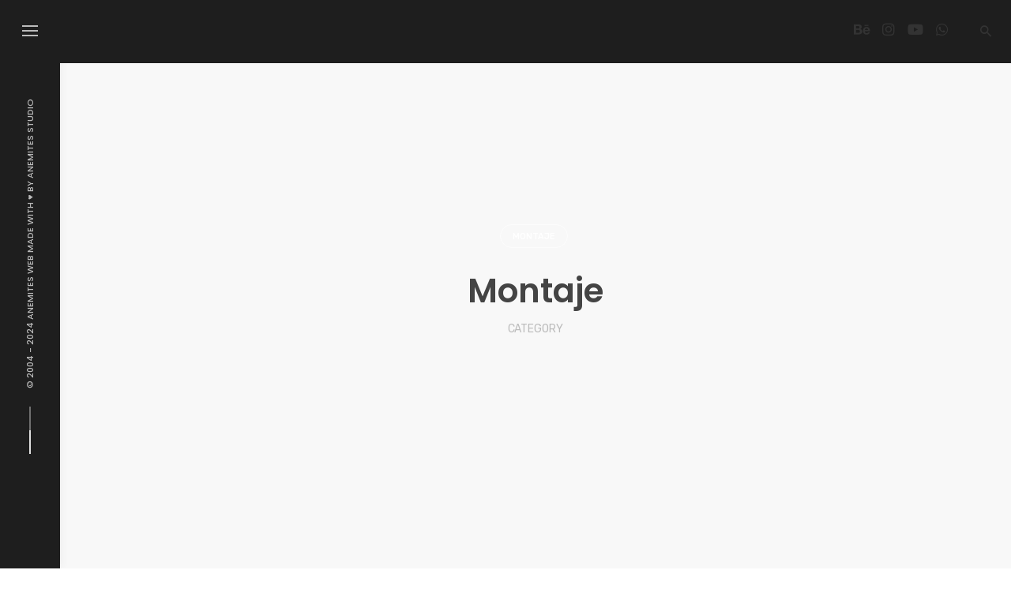

--- FILE ---
content_type: text/html; charset=UTF-8
request_url: https://anemites.com/category/muestras/montaje/
body_size: 19251
content:
<!DOCTYPE html>
<html lang="es">
<head>
	<meta charset="UTF-8">
	<meta name="viewport" content="width=device-width, initial-scale=1.0, maximum-scale=1, user-scalable=no">
	<link rel="profile" href="http://gmpg.org/xfn/11">
	<link rel="pingback" href="https://anemites.com/xmlrpc.php">

	<title>Montaje</title>
<meta name='robots' content='max-image-preview:large' />
<script type="text/javascript">
/* <![CDATA[ */
window._wpemojiSettings = {"baseUrl":"https:\/\/s.w.org\/images\/core\/emoji\/15.0.3\/72x72\/","ext":".png","svgUrl":"https:\/\/s.w.org\/images\/core\/emoji\/15.0.3\/svg\/","svgExt":".svg","source":{"concatemoji":"https:\/\/anemites.com\/wp-includes\/js\/wp-emoji-release.min.js?ver=6.6.1"}};
/*! This file is auto-generated */
!function(i,n){var o,s,e;function c(e){try{var t={supportTests:e,timestamp:(new Date).valueOf()};sessionStorage.setItem(o,JSON.stringify(t))}catch(e){}}function p(e,t,n){e.clearRect(0,0,e.canvas.width,e.canvas.height),e.fillText(t,0,0);var t=new Uint32Array(e.getImageData(0,0,e.canvas.width,e.canvas.height).data),r=(e.clearRect(0,0,e.canvas.width,e.canvas.height),e.fillText(n,0,0),new Uint32Array(e.getImageData(0,0,e.canvas.width,e.canvas.height).data));return t.every(function(e,t){return e===r[t]})}function u(e,t,n){switch(t){case"flag":return n(e,"\ud83c\udff3\ufe0f\u200d\u26a7\ufe0f","\ud83c\udff3\ufe0f\u200b\u26a7\ufe0f")?!1:!n(e,"\ud83c\uddfa\ud83c\uddf3","\ud83c\uddfa\u200b\ud83c\uddf3")&&!n(e,"\ud83c\udff4\udb40\udc67\udb40\udc62\udb40\udc65\udb40\udc6e\udb40\udc67\udb40\udc7f","\ud83c\udff4\u200b\udb40\udc67\u200b\udb40\udc62\u200b\udb40\udc65\u200b\udb40\udc6e\u200b\udb40\udc67\u200b\udb40\udc7f");case"emoji":return!n(e,"\ud83d\udc26\u200d\u2b1b","\ud83d\udc26\u200b\u2b1b")}return!1}function f(e,t,n){var r="undefined"!=typeof WorkerGlobalScope&&self instanceof WorkerGlobalScope?new OffscreenCanvas(300,150):i.createElement("canvas"),a=r.getContext("2d",{willReadFrequently:!0}),o=(a.textBaseline="top",a.font="600 32px Arial",{});return e.forEach(function(e){o[e]=t(a,e,n)}),o}function t(e){var t=i.createElement("script");t.src=e,t.defer=!0,i.head.appendChild(t)}"undefined"!=typeof Promise&&(o="wpEmojiSettingsSupports",s=["flag","emoji"],n.supports={everything:!0,everythingExceptFlag:!0},e=new Promise(function(e){i.addEventListener("DOMContentLoaded",e,{once:!0})}),new Promise(function(t){var n=function(){try{var e=JSON.parse(sessionStorage.getItem(o));if("object"==typeof e&&"number"==typeof e.timestamp&&(new Date).valueOf()<e.timestamp+604800&&"object"==typeof e.supportTests)return e.supportTests}catch(e){}return null}();if(!n){if("undefined"!=typeof Worker&&"undefined"!=typeof OffscreenCanvas&&"undefined"!=typeof URL&&URL.createObjectURL&&"undefined"!=typeof Blob)try{var e="postMessage("+f.toString()+"("+[JSON.stringify(s),u.toString(),p.toString()].join(",")+"));",r=new Blob([e],{type:"text/javascript"}),a=new Worker(URL.createObjectURL(r),{name:"wpTestEmojiSupports"});return void(a.onmessage=function(e){c(n=e.data),a.terminate(),t(n)})}catch(e){}c(n=f(s,u,p))}t(n)}).then(function(e){for(var t in e)n.supports[t]=e[t],n.supports.everything=n.supports.everything&&n.supports[t],"flag"!==t&&(n.supports.everythingExceptFlag=n.supports.everythingExceptFlag&&n.supports[t]);n.supports.everythingExceptFlag=n.supports.everythingExceptFlag&&!n.supports.flag,n.DOMReady=!1,n.readyCallback=function(){n.DOMReady=!0}}).then(function(){return e}).then(function(){var e;n.supports.everything||(n.readyCallback(),(e=n.source||{}).concatemoji?t(e.concatemoji):e.wpemoji&&e.twemoji&&(t(e.twemoji),t(e.wpemoji)))}))}((window,document),window._wpemojiSettings);
/* ]]> */
</script>

<link rel='stylesheet' id='sbi_styles-css' href='https://anemites.com/wp-content/plugins/instagram-feed/css/sbi-styles.min.css?ver=6.10.0' type='text/css' media='all' />
<style id='wp-emoji-styles-inline-css' type='text/css'>

	img.wp-smiley, img.emoji {
		display: inline !important;
		border: none !important;
		box-shadow: none !important;
		height: 1em !important;
		width: 1em !important;
		margin: 0 0.07em !important;
		vertical-align: -0.1em !important;
		background: none !important;
		padding: 0 !important;
	}
</style>
<link rel='stylesheet' id='wp-block-library-css' href='https://anemites.com/wp-includes/css/dist/block-library/style.min.css?ver=6.6.1' type='text/css' media='all' />
<style id='wp-block-library-theme-inline-css' type='text/css'>
.wp-block-audio :where(figcaption){color:#555;font-size:13px;text-align:center}.is-dark-theme .wp-block-audio :where(figcaption){color:#ffffffa6}.wp-block-audio{margin:0 0 1em}.wp-block-code{border:1px solid #ccc;border-radius:4px;font-family:Menlo,Consolas,monaco,monospace;padding:.8em 1em}.wp-block-embed :where(figcaption){color:#555;font-size:13px;text-align:center}.is-dark-theme .wp-block-embed :where(figcaption){color:#ffffffa6}.wp-block-embed{margin:0 0 1em}.blocks-gallery-caption{color:#555;font-size:13px;text-align:center}.is-dark-theme .blocks-gallery-caption{color:#ffffffa6}:root :where(.wp-block-image figcaption){color:#555;font-size:13px;text-align:center}.is-dark-theme :root :where(.wp-block-image figcaption){color:#ffffffa6}.wp-block-image{margin:0 0 1em}.wp-block-pullquote{border-bottom:4px solid;border-top:4px solid;color:currentColor;margin-bottom:1.75em}.wp-block-pullquote cite,.wp-block-pullquote footer,.wp-block-pullquote__citation{color:currentColor;font-size:.8125em;font-style:normal;text-transform:uppercase}.wp-block-quote{border-left:.25em solid;margin:0 0 1.75em;padding-left:1em}.wp-block-quote cite,.wp-block-quote footer{color:currentColor;font-size:.8125em;font-style:normal;position:relative}.wp-block-quote.has-text-align-right{border-left:none;border-right:.25em solid;padding-left:0;padding-right:1em}.wp-block-quote.has-text-align-center{border:none;padding-left:0}.wp-block-quote.is-large,.wp-block-quote.is-style-large,.wp-block-quote.is-style-plain{border:none}.wp-block-search .wp-block-search__label{font-weight:700}.wp-block-search__button{border:1px solid #ccc;padding:.375em .625em}:where(.wp-block-group.has-background){padding:1.25em 2.375em}.wp-block-separator.has-css-opacity{opacity:.4}.wp-block-separator{border:none;border-bottom:2px solid;margin-left:auto;margin-right:auto}.wp-block-separator.has-alpha-channel-opacity{opacity:1}.wp-block-separator:not(.is-style-wide):not(.is-style-dots){width:100px}.wp-block-separator.has-background:not(.is-style-dots){border-bottom:none;height:1px}.wp-block-separator.has-background:not(.is-style-wide):not(.is-style-dots){height:2px}.wp-block-table{margin:0 0 1em}.wp-block-table td,.wp-block-table th{word-break:normal}.wp-block-table :where(figcaption){color:#555;font-size:13px;text-align:center}.is-dark-theme .wp-block-table :where(figcaption){color:#ffffffa6}.wp-block-video :where(figcaption){color:#555;font-size:13px;text-align:center}.is-dark-theme .wp-block-video :where(figcaption){color:#ffffffa6}.wp-block-video{margin:0 0 1em}:root :where(.wp-block-template-part.has-background){margin-bottom:0;margin-top:0;padding:1.25em 2.375em}
</style>
<style id='classic-theme-styles-inline-css' type='text/css'>
/*! This file is auto-generated */
.wp-block-button__link{color:#fff;background-color:#32373c;border-radius:9999px;box-shadow:none;text-decoration:none;padding:calc(.667em + 2px) calc(1.333em + 2px);font-size:1.125em}.wp-block-file__button{background:#32373c;color:#fff;text-decoration:none}
</style>
<style id='global-styles-inline-css' type='text/css'>
:root{--wp--preset--aspect-ratio--square: 1;--wp--preset--aspect-ratio--4-3: 4/3;--wp--preset--aspect-ratio--3-4: 3/4;--wp--preset--aspect-ratio--3-2: 3/2;--wp--preset--aspect-ratio--2-3: 2/3;--wp--preset--aspect-ratio--16-9: 16/9;--wp--preset--aspect-ratio--9-16: 9/16;--wp--preset--color--black: #000000;--wp--preset--color--cyan-bluish-gray: #abb8c3;--wp--preset--color--white: #ffffff;--wp--preset--color--pale-pink: #f78da7;--wp--preset--color--vivid-red: #cf2e2e;--wp--preset--color--luminous-vivid-orange: #ff6900;--wp--preset--color--luminous-vivid-amber: #fcb900;--wp--preset--color--light-green-cyan: #7bdcb5;--wp--preset--color--vivid-green-cyan: #00d084;--wp--preset--color--pale-cyan-blue: #8ed1fc;--wp--preset--color--vivid-cyan-blue: #0693e3;--wp--preset--color--vivid-purple: #9b51e0;--wp--preset--color--brand-color: #b2996f;--wp--preset--color--blue-dark: #174EE2;--wp--preset--color--dark-strong: #24262B;--wp--preset--color--dark-light: #32353C;--wp--preset--color--grey-strong: #6A707E;--wp--preset--color--grey-light: #949597;--wp--preset--gradient--vivid-cyan-blue-to-vivid-purple: linear-gradient(135deg,rgba(6,147,227,1) 0%,rgb(155,81,224) 100%);--wp--preset--gradient--light-green-cyan-to-vivid-green-cyan: linear-gradient(135deg,rgb(122,220,180) 0%,rgb(0,208,130) 100%);--wp--preset--gradient--luminous-vivid-amber-to-luminous-vivid-orange: linear-gradient(135deg,rgba(252,185,0,1) 0%,rgba(255,105,0,1) 100%);--wp--preset--gradient--luminous-vivid-orange-to-vivid-red: linear-gradient(135deg,rgba(255,105,0,1) 0%,rgb(207,46,46) 100%);--wp--preset--gradient--very-light-gray-to-cyan-bluish-gray: linear-gradient(135deg,rgb(238,238,238) 0%,rgb(169,184,195) 100%);--wp--preset--gradient--cool-to-warm-spectrum: linear-gradient(135deg,rgb(74,234,220) 0%,rgb(151,120,209) 20%,rgb(207,42,186) 40%,rgb(238,44,130) 60%,rgb(251,105,98) 80%,rgb(254,248,76) 100%);--wp--preset--gradient--blush-light-purple: linear-gradient(135deg,rgb(255,206,236) 0%,rgb(152,150,240) 100%);--wp--preset--gradient--blush-bordeaux: linear-gradient(135deg,rgb(254,205,165) 0%,rgb(254,45,45) 50%,rgb(107,0,62) 100%);--wp--preset--gradient--luminous-dusk: linear-gradient(135deg,rgb(255,203,112) 0%,rgb(199,81,192) 50%,rgb(65,88,208) 100%);--wp--preset--gradient--pale-ocean: linear-gradient(135deg,rgb(255,245,203) 0%,rgb(182,227,212) 50%,rgb(51,167,181) 100%);--wp--preset--gradient--electric-grass: linear-gradient(135deg,rgb(202,248,128) 0%,rgb(113,206,126) 100%);--wp--preset--gradient--midnight: linear-gradient(135deg,rgb(2,3,129) 0%,rgb(40,116,252) 100%);--wp--preset--font-size--small: 13px;--wp--preset--font-size--medium: 20px;--wp--preset--font-size--large: 17px;--wp--preset--font-size--x-large: 42px;--wp--preset--font-size--extra-small: 12px;--wp--preset--font-size--normal: 14px;--wp--preset--font-size--larger: 20px;--wp--preset--spacing--20: 0.44rem;--wp--preset--spacing--30: 0.67rem;--wp--preset--spacing--40: 1rem;--wp--preset--spacing--50: 1.5rem;--wp--preset--spacing--60: 2.25rem;--wp--preset--spacing--70: 3.38rem;--wp--preset--spacing--80: 5.06rem;--wp--preset--shadow--natural: 6px 6px 9px rgba(0, 0, 0, 0.2);--wp--preset--shadow--deep: 12px 12px 50px rgba(0, 0, 0, 0.4);--wp--preset--shadow--sharp: 6px 6px 0px rgba(0, 0, 0, 0.2);--wp--preset--shadow--outlined: 6px 6px 0px -3px rgba(255, 255, 255, 1), 6px 6px rgba(0, 0, 0, 1);--wp--preset--shadow--crisp: 6px 6px 0px rgba(0, 0, 0, 1);}:where(.is-layout-flex){gap: 0.5em;}:where(.is-layout-grid){gap: 0.5em;}body .is-layout-flex{display: flex;}.is-layout-flex{flex-wrap: wrap;align-items: center;}.is-layout-flex > :is(*, div){margin: 0;}body .is-layout-grid{display: grid;}.is-layout-grid > :is(*, div){margin: 0;}:where(.wp-block-columns.is-layout-flex){gap: 2em;}:where(.wp-block-columns.is-layout-grid){gap: 2em;}:where(.wp-block-post-template.is-layout-flex){gap: 1.25em;}:where(.wp-block-post-template.is-layout-grid){gap: 1.25em;}.has-black-color{color: var(--wp--preset--color--black) !important;}.has-cyan-bluish-gray-color{color: var(--wp--preset--color--cyan-bluish-gray) !important;}.has-white-color{color: var(--wp--preset--color--white) !important;}.has-pale-pink-color{color: var(--wp--preset--color--pale-pink) !important;}.has-vivid-red-color{color: var(--wp--preset--color--vivid-red) !important;}.has-luminous-vivid-orange-color{color: var(--wp--preset--color--luminous-vivid-orange) !important;}.has-luminous-vivid-amber-color{color: var(--wp--preset--color--luminous-vivid-amber) !important;}.has-light-green-cyan-color{color: var(--wp--preset--color--light-green-cyan) !important;}.has-vivid-green-cyan-color{color: var(--wp--preset--color--vivid-green-cyan) !important;}.has-pale-cyan-blue-color{color: var(--wp--preset--color--pale-cyan-blue) !important;}.has-vivid-cyan-blue-color{color: var(--wp--preset--color--vivid-cyan-blue) !important;}.has-vivid-purple-color{color: var(--wp--preset--color--vivid-purple) !important;}.has-black-background-color{background-color: var(--wp--preset--color--black) !important;}.has-cyan-bluish-gray-background-color{background-color: var(--wp--preset--color--cyan-bluish-gray) !important;}.has-white-background-color{background-color: var(--wp--preset--color--white) !important;}.has-pale-pink-background-color{background-color: var(--wp--preset--color--pale-pink) !important;}.has-vivid-red-background-color{background-color: var(--wp--preset--color--vivid-red) !important;}.has-luminous-vivid-orange-background-color{background-color: var(--wp--preset--color--luminous-vivid-orange) !important;}.has-luminous-vivid-amber-background-color{background-color: var(--wp--preset--color--luminous-vivid-amber) !important;}.has-light-green-cyan-background-color{background-color: var(--wp--preset--color--light-green-cyan) !important;}.has-vivid-green-cyan-background-color{background-color: var(--wp--preset--color--vivid-green-cyan) !important;}.has-pale-cyan-blue-background-color{background-color: var(--wp--preset--color--pale-cyan-blue) !important;}.has-vivid-cyan-blue-background-color{background-color: var(--wp--preset--color--vivid-cyan-blue) !important;}.has-vivid-purple-background-color{background-color: var(--wp--preset--color--vivid-purple) !important;}.has-black-border-color{border-color: var(--wp--preset--color--black) !important;}.has-cyan-bluish-gray-border-color{border-color: var(--wp--preset--color--cyan-bluish-gray) !important;}.has-white-border-color{border-color: var(--wp--preset--color--white) !important;}.has-pale-pink-border-color{border-color: var(--wp--preset--color--pale-pink) !important;}.has-vivid-red-border-color{border-color: var(--wp--preset--color--vivid-red) !important;}.has-luminous-vivid-orange-border-color{border-color: var(--wp--preset--color--luminous-vivid-orange) !important;}.has-luminous-vivid-amber-border-color{border-color: var(--wp--preset--color--luminous-vivid-amber) !important;}.has-light-green-cyan-border-color{border-color: var(--wp--preset--color--light-green-cyan) !important;}.has-vivid-green-cyan-border-color{border-color: var(--wp--preset--color--vivid-green-cyan) !important;}.has-pale-cyan-blue-border-color{border-color: var(--wp--preset--color--pale-cyan-blue) !important;}.has-vivid-cyan-blue-border-color{border-color: var(--wp--preset--color--vivid-cyan-blue) !important;}.has-vivid-purple-border-color{border-color: var(--wp--preset--color--vivid-purple) !important;}.has-vivid-cyan-blue-to-vivid-purple-gradient-background{background: var(--wp--preset--gradient--vivid-cyan-blue-to-vivid-purple) !important;}.has-light-green-cyan-to-vivid-green-cyan-gradient-background{background: var(--wp--preset--gradient--light-green-cyan-to-vivid-green-cyan) !important;}.has-luminous-vivid-amber-to-luminous-vivid-orange-gradient-background{background: var(--wp--preset--gradient--luminous-vivid-amber-to-luminous-vivid-orange) !important;}.has-luminous-vivid-orange-to-vivid-red-gradient-background{background: var(--wp--preset--gradient--luminous-vivid-orange-to-vivid-red) !important;}.has-very-light-gray-to-cyan-bluish-gray-gradient-background{background: var(--wp--preset--gradient--very-light-gray-to-cyan-bluish-gray) !important;}.has-cool-to-warm-spectrum-gradient-background{background: var(--wp--preset--gradient--cool-to-warm-spectrum) !important;}.has-blush-light-purple-gradient-background{background: var(--wp--preset--gradient--blush-light-purple) !important;}.has-blush-bordeaux-gradient-background{background: var(--wp--preset--gradient--blush-bordeaux) !important;}.has-luminous-dusk-gradient-background{background: var(--wp--preset--gradient--luminous-dusk) !important;}.has-pale-ocean-gradient-background{background: var(--wp--preset--gradient--pale-ocean) !important;}.has-electric-grass-gradient-background{background: var(--wp--preset--gradient--electric-grass) !important;}.has-midnight-gradient-background{background: var(--wp--preset--gradient--midnight) !important;}.has-small-font-size{font-size: var(--wp--preset--font-size--small) !important;}.has-medium-font-size{font-size: var(--wp--preset--font-size--medium) !important;}.has-large-font-size{font-size: var(--wp--preset--font-size--large) !important;}.has-x-large-font-size{font-size: var(--wp--preset--font-size--x-large) !important;}
:where(.wp-block-post-template.is-layout-flex){gap: 1.25em;}:where(.wp-block-post-template.is-layout-grid){gap: 1.25em;}
:where(.wp-block-columns.is-layout-flex){gap: 2em;}:where(.wp-block-columns.is-layout-grid){gap: 2em;}
:root :where(.wp-block-pullquote){font-size: 1.5em;line-height: 1.6;}
</style>
<link rel='stylesheet' id='contact-form-7-css' href='https://anemites.com/wp-content/plugins/contact-form-7/includes/css/styles.css?ver=6.0.6' type='text/css' media='all' />
<style id='woocommerce-inline-inline-css' type='text/css'>
.woocommerce form .form-row .required { visibility: visible; }
</style>
<link rel='stylesheet' id='brands-styles-css' href='https://anemites.com/wp-content/plugins/woocommerce/assets/css/brands.css?ver=9.8.6' type='text/css' media='all' />
<link rel='stylesheet' id='parent-style-css' href='https://anemites.com/wp-content/themes/norebro/style.css?ver=6.6.1' type='text/css' media='all' />
<link rel='stylesheet' id='norebro-style-css' href='https://anemites.com/wp-content/themes/norebro-child/style.css?ver=1.2.0' type='text/css' media='all' />
<style id='norebro-style-inline-css' type='text/css'>
#masthead.site-header, #mega-menu-wrap ul li, #mega-menu-wrap > ul#primary-menu > li, #masthead .menu-other > li > a, #masthead.site-header .header-bottom .copyright {color:#333333;}#masthead.site-header{background-color:#1e1e1e;}#masthead.site-header{border:none;}#masthead.site-header.header-fixed{border:none;}.header-title .bg-image{background-color:#f8f8f8;background-size:auto;}.header-title::after{background-color:transparent;}.header-title h1.page-title{font-size:42px;font-weight:600;color:#444444;}.norebro-bar{background-color:#1e1e1e;color:#bbbbbb;}.bar-hamburger{color:#bbbbbb;}body .site-content{background-color:#1e1e1e;background-size:auto;background-position:center center;background-repeat: no-repeat;}.widget a:hover, p a, #comments p a, .page-content p a, .post .entry-content p a, #comments.comments-area a.comment-reply-link,#comments.comments-area a.comment-edit-link, .comments-area a:hover, .post .entry-content ul a, .post .entry-content ol a{color:#d8d8d8;}.widget_search form input, input:not([type="submit"]), textarea, select, .comments-area .comment-respond:after,.comments-area .comment-list > li, .comments-area .comment-respond:before, .blog-grid.grid-4{border-color:#1e1e1e;}@media screen and (min-width: 769px){ #mega-menu-wrap > ul .sub-nav .sub-menu-wide > .mega-menu-item > a.menu-link {border-color:#1e1e1e;}}.page-preloader .loader .la-dark {color:#b2996f;}.page-preloader{background-color:#1e1e1e;}footer.site-footer{background-size:cover;}.site-footer .widget,.site-footer .widget p,.site-footer .widget .subtitle,.site-footer .widget a,.site-footer .widget .widget-title, .site-footer .widget a:hover, .site-footer .widget h3 a, .site-footer .widget h4 a,.site-footer .widgets .socialbar a.social.outline i,.site-footer .widgets input,.site-footer input:not([type="submit"]):hover, .site-footer .widget_recent_comments .comment-author-link,.site-footer .widgets input:focus,.site-footer .widget_norebro_widget_subscribe button.btn,.site-footer .widgets select,.site-footer .widget_tag_cloud .tagcloud a,.site-footer .widget_tag_cloud .tagcloud a:hover{}.site-footer .widget_norebro_widget_subscribe button.btn, .site-footer .widget_norebro_widget_subscribe button.btn:hover,.site-footer input:not([type="submit"]), .site-footer input:not([type="submit"]):focus,.site-footer .widgets .socialbar a.social.outline,.site-footer .widgets select,.site-footer .widget_tag_cloud .tagcloud a,.site-footer .widget_tag_cloud .tagcloud a:hover{}.site-footer .widget_norebro_widget_subscribe button.btn:hover, .site-footer .widgets .socialbar a.social.outline:hover{}body, .font-main, .font-main a, p{font-family:'Rubik', sans-serif;}input, select, textarea, .accordion-box .buttons h5.title, .woocommerce div.product accordion-box.outline h5{font-family:'Rubik', sans-serif;}h1, h2, h3, h3.second-title, h4 ,h5, .counter-box .count, .counter-box .counter-box-count, h1 a, h2 a, h3 a, h4 a, h5 a{font-family:'Poppins', sans-serif;font-weight:500;}.countdown-box .box-time .box-count, .chart-box-pie-content{font-family:'Poppins', sans-serif;font-weight:500;}button, .btn, a.btn, input[type="submit"], .socialbar.boxed-fullwidth a .social-text, .breadcrumbs, .font-titles, h1, h2, h3, h4, h5, h6, .countdown-box .box-time .box-count, .counter-box .counter-box-count, .vc_row .vc-bg-side-text, .slider-vertical-numbers li, .slider-vertical-numbers > div, .slider-vertical-numbers > .owl-dot, .slider-vertical-dots li, .slider-vertical-dots > div, .slider-vertical-dots > .owl-dot, .socialbar.inline a, .socialbar.boxed a .social-text, .widget_calendar caption, .breadcrumbs, nav.pagination, #masthead .site-title, #masthead .site-title a, .header-search form input, #mega-menu-wrap > ul > li, #masthead .menu-other > li > a, #masthead .menu-other > li .submenu .sub-nav.languages li a, .fullscreen-navigation .languages, .portfolio-sorting li, .portfolio-item.grid-4 .more, .portfolio-item.grid-5 .more, .portfolio-grid-4 .scroll, .portfolio-grid-5 .scroll, .portfolio-grid-7 .scroll{font-family:'Poppins', sans-serif;}.portfolio-item h4, .portfolio-item h4.title, .portfolio-item h4 a, .portfolio-item.grid-4 h4.title, .portfolio-item-2 h4, .portfolio-item-2 h4.title, .portfolio-item-2 h4 a, .woocommerce ul.products li.product a{font-family:'Poppins', sans-serif;font-weight:500;font-size:inherit;line-height:inherit;}.blog-item h3.title{font-family:'Poppins', sans-serif;font-weight:500;line-height: initial;} .blog-item h3.title a{font-size: initial;}.portfolio-item-2 h4{font-family:'Poppins', sans-serif;font-weight:500;}p.subtitle, .subtitle-font, a.category{font-family:'Rubik', sans-serif;}span.category > a, div.category > a{font-family:'Rubik', sans-serif;}.portfolio-item .subtitle-font, .woocommerce ul.products li.product .subtitle-font.category, .woocommerce ul.products li.product .subtitle-font.category > a{font-family:'Rubik', sans-serif;font-size:inherit;line-height:inherit;}input.classic::-webkit-input-placeholder, .contact-form.classic input::-webkit-input-placeholder, .contact-form.classic textarea::-webkit-input-placeholder, input.classic::-moz-placeholder{font-family:'Rubik', sans-serif;}.contact-form.classic input::-moz-placeholder, .contact-form.classic textarea::-moz-placeholder{font-family:'Rubik', sans-serif;}input.classic:-ms-input-placeholder, .contact-form.classic input:-ms-input-placeholder, .contact-form.classic textarea:-ms-input-placeholder{font-family:'Rubik', sans-serif;}.accordion-box .title:hover .control,.accordion-box .item.active .control,.accordion-box.title-brand-color .title,.accordion-box.active-brand-color .item.active .control,.accordion-box.active-brand-color .title:hover .control,.slider .owl-dot.brand,.socialbar.brand a:hover,.socialbar.brand.outline a,.socialbar.brand.flat a,.socialbar.brand.inline a:hover,.video-module .btn-play.outline.btn-brand,.video-module.boxed:hover .btn-play.btn-brand,.widget_tag_cloud .tagcloud a:hover, .widget_product_tag_cloud .tagcloud a:hover,.widget_nav_menu .menu-item a:hover,.widget_pages .menu-item a:hover,.widget_nav_menu .current-menu-item a,.widget_pages .current-menu-item a,.widget-sidebar-menu-left .menu-item a:hover,.widget_rss ul a,.widget_norebro_widget_recent_posts ul.recent-posts-list h4 a:hover,.widget_norebro_widget_login a,.widget div.star-rating:before,.widget div.star-rating span:before, .widget span.star-rating:before,.widget span.star-rating span:before,a:hover,p a,.btn-brand:hover,.btn-outline.btn-brand,a.btn-outline.btn-brand,.btn-outline.btn-brand.disabled:hover,a.btn-outline.btn-brand.disabled:hover,.btn-link.btn-brand,a.btn-link.btn-brand,a.tag:hover,.tag-wrap a:hover,a[class^="tag-link-"]:hover,nav.pagination li a.page-numbers.active,.fullscreen-navigation .copyright .content > a,.fullscreen-navigation.simple ul.menu li:hover > a,.fullscreen-navigation.centered .fullscreen-menu-wrap ul.menu > li a:hover,.post-navigation .box-wrap > a:hover h4, .post-navigation .box-wrap > a:hover .icon,.bar .content a:hover,.bar .share .links a:hover,.portfolio-sorting li a:hover,.portfolio-item h4.title a:hover, .portfolio-item .widget h4 a:hover, .widget .portfolio-item h4 a:hover,.portfolio-item .category.outline,.portfolio-item.grid-2:hover h4.title, .portfolio-item.grid-2:hover .widget h4, .widget .portfolio-item.grid-2:hover h4,.portfolio-item.grid-2.hover-2 .overlay span,.portfolio-item.grid-5 .more span,.blog-grid .tags a:hover,.blog-grid:hover h3 a,.blog-grid.grid-4:hover .tags a,.post .entry-content a:not(.wp-block-button__link):not(.wp-block-file__button),.page-links a,.entry-footer .share .title:hover,.toggle-post:hover .arrow,.toggle-post:hover .content h3,.post .comments-link a:hover,.comments-area .comment-body .comment-meta .reply a,.comments-area .comment-body .comment-meta a.comment-edit-link,.comments-area .reply a,.comments-area .reply-cancle a,.comments-area a.comment-edit-link,input.brand-color,input[type="submit"].brand-color,button.brand-color,a.brand-color,div.brand-color,span.brand-color,input.brand-color-hover:hover,input[type="submit"].brand-color-hover:hover,button.brand-color-hover:hover,a.brand-color-hover:hover,div.brand-color-hover:hover,span.brand-color-hover:hover,.brand-color,.brand-color-after:after,.brand-color-before:before,.brand-color-hover:hover,.brand-color-hover-after:after,.brand-color-hover-before:before,.woocommerce .product div.summary .woo-review-link:hover,.woocommerce .product .product_meta a,ul.woo-products li.product:hover h3 a,.woocommerce form.login a,.woocommerce #payment li.wc_payment_method a.about_paypal,.woocommerce .woo-my-nav li.is-active a,.woocommerce .woo-my-content p a:hover, .has-brand-color-color, .is-style-outline .has-brand-color-color {color:#b2996f;}.video-module.btn-brand-color-hover:hover .btn-play .icon,.brand-color-i,.brand-color-after-i:after,.brand-color-before-i:before,.brand-color-hover-i:hover,.brand-color-hover-i-after:after,.brand-color-hover-i-before:before{color:#b2996f !important;}.accordion-box.outline.title-brand-border-color .title,.contact-form.without-label-offset .focus.active,.contact-form.flat input:not([type="submit"]):focus, .contact-form.flat select:focus, .contact-form.flat textarea:focus,.socialbar.brand a,.video-module .btn-play.btn-brand,.widget_tag_cloud .tagcloud a:hover, .widget_product_tag_cloud .tagcloud a:hover,.widget_calendar tbody tr td#today,.btn-brand,.btn-outline.btn-brand,a.btn-outline.btn-brand,.btn-outline.btn-brand:hover,a.btn-outline.btn-brand:hover,.btn-outline.btn-brand.disabled:hover,a.btn-outline.btn-brand.disabled:hover,input:not([type="submit"]):focus,textarea:focus,select:focus,a.tag:hover,.tag-wrap a:hover,a[class^="tag-link-"]:hover,.portfolio-gallery .gallery-content .tag,.header-search form input:focus,.fullscreen-navigation.simple ul.menu li:hover > a:after, .fullscreen-navigation.simple ul.menu li:hover > a:before,.portfolio-item .category.outline,.portfolio-page.fullscreen .content .tag,.portfolio-page.portfolio-header-title.invert .tag,.entry-footer .share .title:hover,input.brand-border-color,input[type="submit"].brand-border-color,button.brand-border-color,a.brand-border-color,div.brand-border-color,span.brand-border-color,input.brand-border-color-hover:hover,input[type="submit"].brand-border-color-hover:hover,button.brand-border-color-hover:hover,a.brand-border-color-hover:hover,div.brand-border-color-hover:hover,span.brand-border-color-hover:hover,.brand-border-color,.brand-border-color-after:after,.brand-border-color-before:before,.brand-border-color-hover:hover,.brand-border-color-hover-after:after,.brand-border-color-hover-before:before, .has-brand-color-background-color, .is-style-outline .has-brand-color-color {border-color:#b2996f;}.brand-border-color-i,.brand-border-color-after-i:after,.brand-border-color-before-i:before,.brand-border-color-hover-i:hover,.brand-border-color-hover-i-after:after,.brand-border-color-hover-i-before:before{border-color:#b2996f !important;}.divider,h1.with-divider:after, h2.with-divider:after, h3.with-divider:after, h4.with-divider:after, h5.with-divider:after, h6.with-divider:after,.accordion-box.title-brand-bg-color .title,.list-box li:after, .widget_recent_comments li:after, .widget_recent_entries li:after, .widget_meta li:after, .widget_archive li:after, .widget_nav_menu li:after,.widget_pages li:after, .widget_categories li:after, .widget_rss li:after, .widget_product_categories li:after,.list-box.icon-fill li .icon, .icon-fill.widget_recent_comments li .icon, .icon-fill.widget_recent_entries li .icon, .icon-fill.widget_meta li .icon, .icon-fill.widget_archive li .icon, .icon-fill.widget_nav_menu li .icon,.icon-fill.widget_pages li .icon, .icon-fill.widget_categories li .icon, .icon-fill.widget_rss li .icon, .icon-fill.widget_product_categories li .icon,.socialbar.brand a,.socialbar.brand.outline a:hover,.socialbar.brand.flat a:hover,.video-module .btn-play.btn-brand,.video-module.boxed:hover .btn-play.outline.btn-brand,.widget_calendar caption,.widget_price_filter .ui-slider-range,.widget_price_filter .ui-slider-handle:after,a.hover-underline.underline-brand:before,.btn-brand,button[disabled].btn-brand:hover,input[type="submit"][disabled].btn-brand:hover,.btn-outline.btn-brand:hover,a.btn-outline.btn-brand:hover,.radio input:checked + .input:after,.radio:hover input:checked + .input:after,.portfolio-gallery .gallery-content .tag,nav.pagination li a.hover-underline:before,.portfolio-sorting li a:hover .name:before,.portfolio-item .category,.portfolio-page.fullscreen .content .tag,.portfolio-page.portfolio-header-title.invert .tag,input.brand-bg-color,input[type="submit"].brand-bg-color,button.brand-bg-color,a.brand-bg-color,div.brand-bg-color,span.brand-bg-color,input.brand-bg-color-hover:hover,input[type="submit"].brand-bg-color-hover:hover,button.brand-bg-color-hover:hover,a.brand-bg-color-hover:hover,div.brand-bg-color-hover:hover,span.brand-bg-color-hover:hover,.brand-bg-color,.brand-bg-color-after:after,.brand-bg-color-before:before,.brand-bg-color-hover:hover,.brand-bg-color-hover-after:after,.brand-bg-color-hover-before:before,.woocommerce .product .product_meta > span:after,.select2-dropdown .select2-results__option[aria-selected="true"],.woocommerce .woo-my-content mark, .has-brand-color-background-color {background-color:#b2996f;}.brand-bg-color-i,.brand-bg-color-after-i:after,.brand-bg-color-before-i:before,.brand-bg-color-hover-i:hover,.brand-bg-color-hover-i-after:after,.brand-bg-color-hover-i-before:before{background-color:#b2996f !important;}@media screen and (max-width: 767px){#masthead #site-navigation.main-nav, #masthead #site-navigation.main-nav #mega-menu-wrap #primary-menu .mega-menu-item .sub-nav ul.sub-menu, #masthead #site-navigation.main-nav #mega-menu-wrap #primary-menu .mega-menu-item .sub-nav ul.sub-sub-menu{background-color:#1c1c1c;}}
</style>
<link rel='stylesheet' id='norebro-grid-css' href='https://anemites.com/wp-content/themes/norebro/assets/css/grid.min.css?ver=6.6.1' type='text/css' media='all' />
<link rel='stylesheet' id='no-right-click-images-frontend-css' href='https://anemites.com/wp-content/plugins/no-right-click-images-plugin/css/no-right-click-images-frontend.css?ver=4.1' type='text/css' media='all' />
<link rel='stylesheet' id='js_composer_front-css' href='https://anemites.com/wp-content/plugins/js_composer/assets/css/js_composer.min.css?ver=6.7.0' type='text/css' media='all' />
<script type="text/javascript" src="https://anemites.com/wp-includes/js/jquery/jquery.min.js?ver=3.7.1" id="jquery-core-js"></script>
<script type="text/javascript" src="https://anemites.com/wp-includes/js/jquery/jquery-migrate.min.js?ver=3.4.1" id="jquery-migrate-js"></script>
<script type="text/javascript" src="https://anemites.com/wp-content/plugins/woocommerce/assets/js/jquery-blockui/jquery.blockUI.min.js?ver=2.7.0-wc.9.8.6" id="jquery-blockui-js" data-wp-strategy="defer"></script>
<script type="text/javascript" id="wc-add-to-cart-js-extra">
/* <![CDATA[ */
var wc_add_to_cart_params = {"ajax_url":"\/wp-admin\/admin-ajax.php","wc_ajax_url":"\/?wc-ajax=%%endpoint%%","i18n_view_cart":"Ver carrito","cart_url":"https:\/\/anemites.com\/?page_id=8","is_cart":"","cart_redirect_after_add":"yes"};
/* ]]> */
</script>
<script type="text/javascript" src="https://anemites.com/wp-content/plugins/woocommerce/assets/js/frontend/add-to-cart.min.js?ver=9.8.6" id="wc-add-to-cart-js" data-wp-strategy="defer"></script>
<script type="text/javascript" src="https://anemites.com/wp-content/plugins/woocommerce/assets/js/js-cookie/js.cookie.min.js?ver=2.1.4-wc.9.8.6" id="js-cookie-js" defer="defer" data-wp-strategy="defer"></script>
<script type="text/javascript" id="woocommerce-js-extra">
/* <![CDATA[ */
var woocommerce_params = {"ajax_url":"\/wp-admin\/admin-ajax.php","wc_ajax_url":"\/?wc-ajax=%%endpoint%%","i18n_password_show":"Mostrar contrase\u00f1a","i18n_password_hide":"Ocultar contrase\u00f1a"};
/* ]]> */
</script>
<script type="text/javascript" src="https://anemites.com/wp-content/plugins/woocommerce/assets/js/frontend/woocommerce.min.js?ver=9.8.6" id="woocommerce-js" defer="defer" data-wp-strategy="defer"></script>
<script type="text/javascript" src="https://anemites.com/wp-content/plugins/js_composer/assets/js/vendors/woocommerce-add-to-cart.js?ver=6.7.0" id="vc_woocommerce-add-to-cart-js-js"></script>
<link rel="https://api.w.org/" href="https://anemites.com/wp-json/" /><link rel="alternate" title="JSON" type="application/json" href="https://anemites.com/wp-json/wp/v2/categories/41" /><link rel="EditURI" type="application/rsd+xml" title="RSD" href="https://anemites.com/xmlrpc.php?rsd" />
<meta name="generator" content="WordPress 6.6.1" />
<meta name="generator" content="WooCommerce 9.8.6" />
	<noscript><style>.woocommerce-product-gallery{ opacity: 1 !important; }</style></noscript>
	<meta name="generator" content="Powered by WPBakery Page Builder - drag and drop page builder for WordPress."/>
<meta name="generator" content="Powered by Slider Revolution 6.5.8 - responsive, Mobile-Friendly Slider Plugin for WordPress with comfortable drag and drop interface." />
<link rel="icon" href="https://anemites.com/wp-content/uploads/2022/03/cropped-Favicon-32x32.png" sizes="32x32" />
<link rel="icon" href="https://anemites.com/wp-content/uploads/2022/03/cropped-Favicon-192x192.png" sizes="192x192" />
<link rel="apple-touch-icon" href="https://anemites.com/wp-content/uploads/2022/03/cropped-Favicon-180x180.png" />
<meta name="msapplication-TileImage" content="https://anemites.com/wp-content/uploads/2022/03/cropped-Favicon-270x270.png" />
<script type="text/javascript">function setREVStartSize(e){
			//window.requestAnimationFrame(function() {				 
				window.RSIW = window.RSIW===undefined ? window.innerWidth : window.RSIW;	
				window.RSIH = window.RSIH===undefined ? window.innerHeight : window.RSIH;	
				try {								
					var pw = document.getElementById(e.c).parentNode.offsetWidth,
						newh;
					pw = pw===0 || isNaN(pw) ? window.RSIW : pw;
					e.tabw = e.tabw===undefined ? 0 : parseInt(e.tabw);
					e.thumbw = e.thumbw===undefined ? 0 : parseInt(e.thumbw);
					e.tabh = e.tabh===undefined ? 0 : parseInt(e.tabh);
					e.thumbh = e.thumbh===undefined ? 0 : parseInt(e.thumbh);
					e.tabhide = e.tabhide===undefined ? 0 : parseInt(e.tabhide);
					e.thumbhide = e.thumbhide===undefined ? 0 : parseInt(e.thumbhide);
					e.mh = e.mh===undefined || e.mh=="" || e.mh==="auto" ? 0 : parseInt(e.mh,0);		
					if(e.layout==="fullscreen" || e.l==="fullscreen") 						
						newh = Math.max(e.mh,window.RSIH);					
					else{					
						e.gw = Array.isArray(e.gw) ? e.gw : [e.gw];
						for (var i in e.rl) if (e.gw[i]===undefined || e.gw[i]===0) e.gw[i] = e.gw[i-1];					
						e.gh = e.el===undefined || e.el==="" || (Array.isArray(e.el) && e.el.length==0)? e.gh : e.el;
						e.gh = Array.isArray(e.gh) ? e.gh : [e.gh];
						for (var i in e.rl) if (e.gh[i]===undefined || e.gh[i]===0) e.gh[i] = e.gh[i-1];
											
						var nl = new Array(e.rl.length),
							ix = 0,						
							sl;					
						e.tabw = e.tabhide>=pw ? 0 : e.tabw;
						e.thumbw = e.thumbhide>=pw ? 0 : e.thumbw;
						e.tabh = e.tabhide>=pw ? 0 : e.tabh;
						e.thumbh = e.thumbhide>=pw ? 0 : e.thumbh;					
						for (var i in e.rl) nl[i] = e.rl[i]<window.RSIW ? 0 : e.rl[i];
						sl = nl[0];									
						for (var i in nl) if (sl>nl[i] && nl[i]>0) { sl = nl[i]; ix=i;}															
						var m = pw>(e.gw[ix]+e.tabw+e.thumbw) ? 1 : (pw-(e.tabw+e.thumbw)) / (e.gw[ix]);					
						newh =  (e.gh[ix] * m) + (e.tabh + e.thumbh);
					}
					var el = document.getElementById(e.c);
					if (el!==null && el) el.style.height = newh+"px";					
					el = document.getElementById(e.c+"_wrapper");
					if (el!==null && el) {
						el.style.height = newh+"px";
						el.style.display = "block";
					}
				} catch(e){
					console.log("Failure at Presize of Slider:" + e)
				}					   
			//});
		  };</script>
		<style type="text/css" id="wp-custom-css">
			.page-sidebar {
  background: #1e1e1e;
  width: 25%;		</style>
		<noscript><style> .wpb_animate_when_almost_visible { opacity: 1; }</style></noscript>
</head>

<body class="archive category category-montaje category-41 wp-embed-responsive theme-norebro woocommerce-no-js hfeed norebro-theme-1-0-0 norebro-with-panel wpb-js-composer js-comp-ver-6.7.0 vc_responsive">

	<div class="preloader page-preloader mobile-preloader" id="page-preloader">
		<div class="loader"><div class="la-ball-scale-pulse la-dark">
						<div></div>
						<div></div>
					</div></div></div>


	
<a class="scroll-top" id="page-scroll-top">
	<img src="https://anemites.com/wp-content/themes/norebro/assets/images/scroll-top.svg" alt="Scroll to top">
</a>


	
<div class="bar-hamburger">
	
<!-- Fullscreen -->
	<div class="hamburger-menu" id="hamburger-fullscreen-menu">
		<a class="hamburger" aria-controls="site-navigation" aria-expanded="false"></a>
	</div>
</div>
<div class="norebro-bar bar ">

		<div class="content font-titles uppercase">
		<div class="separator"></div>
		&copy; 2004 - 2024 Anemites web made with ♥ by <a href="https://www.instagram.com/anemitesstudio/">Anemites Studio</a> 	</div>
	
	
</div>


	<div id="page" class="site">
		<a class="skip-link screen-reader-text" href="#main">Skip to content</a>
	
			
		

		
<header id="masthead" class="site-header light-text header-1"
 data-fixed-initial-offset="150">
	<div class="header-wrap">
		
<div class="site-branding">
		<p class="site-title">
		<a href="https://anemites.com/" rel="home">

			<span class="logo">
																</span>

			<span class="fixed-logo">
																</span>

			
			
			<span class="for-onepage">
				<span class="dark hidden">
																				</span>
				<span class="light hidden">
																				</span>
			</span>
		</a>
	</p>
</div><!-- .site-branding -->
		<div class="right">
			
<nav id="site-navigation" class="main-nav hidden without-dropdown-carets">
	<div class="close">
		<i class="icon ion-android-close"></i>
	</div>
	<div id="mega-menu-wrap">
        <ul id="secondary-menu" class="menu"><li id="nav-menu-item-5659160-696ba4c9a9a97" class="mega-menu-item nav-item menu-item-depth-0 "><a href="https://anemites.com/" class="menu-link main-menu-link item-title"><span>Porfolio</span></a></li>
<li id="nav-menu-item-5659294-696ba4c9a9abd" class="mega-menu-item nav-item menu-item-depth-0 has-submenu "><a href="https://anemites.com/?page_id=5652016" class="menu-link main-menu-link item-title"><span>Series</span></a>
<div class="sub-nav"><ul class="menu-depth-1 sub-menu sub-nav-group" >
	<li id="nav-menu-item-5659293-696ba4c9a9ad7" class="mega-menu-item sub-nav-item menu-item-depth-1 "><a href="https://anemites.com/project/abrazandoeldano/" class="menu-link sub-menu-link"><span>Abrazando el daño</span></a></li>
	<li id="nav-menu-item-5659291-696ba4c9a9aec" class="mega-menu-item sub-nav-item menu-item-depth-1 "><a href="https://anemites.com/project/monstros/" class="menu-link sub-menu-link"><span>Monstruos</span></a></li>
	<li id="nav-menu-item-5660709-696ba4c9a9aff" class="mega-menu-item sub-nav-item menu-item-depth-1 "><a href="https://anemites.com/project/katharsis-3/" class="menu-link sub-menu-link"><span>Katharsis</span></a></li>
	<li id="nav-menu-item-5659290-696ba4c9a9b11" class="mega-menu-item sub-nav-item menu-item-depth-1 "><a href="https://anemites.com/project/suenos-lucidos/" class="menu-link sub-menu-link"><span>Sueños Lucidos</span></a></li>
</ul></div>
</li>
<li id="nav-menu-item-5659100-696ba4c9a9b27" class="mega-menu-item nav-item menu-item-depth-0 has-submenu "><a href="https://anemites.com/novedades/" class="menu-link main-menu-link item-title"><span>Novedades</span></a>
<div class="sub-nav"><ul class="menu-depth-1 sub-menu sub-nav-group" >
	<li id="nav-menu-item-5660236-696ba4c9a9b3b" class="mega-menu-item sub-nav-item menu-item-depth-1 "><a href="https://anemites.com/charlas/" class="menu-link sub-menu-link"><span>Charlas</span></a></li>
	<li id="nav-menu-item-5659824-696ba4c9a9b4e" class="mega-menu-item sub-nav-item menu-item-depth-1 "><a href="https://anemites.com/muestras/" class="menu-link sub-menu-link"><span>Muestras</span></a></li>
	<li id="nav-menu-item-5660611-696ba4c9a9b60" class="mega-menu-item sub-nav-item menu-item-depth-1 "><a href="https://anemites.com/montaje-abrazando-el-dano-bodega-monteviejo/" class="menu-link sub-menu-link"><span>Montajes</span></a></li>
	<li id="nav-menu-item-5660315-696ba4c9a9b71" class="mega-menu-item sub-nav-item menu-item-depth-1 "><a href="https://anemites.com/talleres-cursos/" class="menu-link sub-menu-link"><span>Talleres / Cursos</span></a></li>
</ul></div>
</li>
<li id="nav-menu-item-5660553-696ba4c9a9b86" class="mega-menu-item nav-item menu-item-depth-0 "><a href="https://anemites.com/tienda-prox/" class="menu-link main-menu-link item-title"><span>Tienda</span></a></li>
<li id="nav-menu-item-5659103-696ba4c9a9b9a" class="mega-menu-item nav-item menu-item-depth-0 has-submenu "><a href="https://anemites.com/sobremi/" class="menu-link main-menu-link item-title"><span>Sobre mi</span></a>
<div class="sub-nav"><ul class="menu-depth-1 sub-menu sub-menu-wide sub-nav-group" style="background-position: center center;background-repeat: no-repeat;">
	<li id="nav-menu-item-5659056-696ba4c9a9bae" class="mega-menu-item sub-nav-item menu-item-depth-1 "><a href="https://anemites.com/sobremi/" class="menu-link sub-menu-link"><span>Sobre mi</span></a></li>
	<li id="nav-menu-item-5659105-696ba4c9a9bc3" class="mega-menu-item sub-nav-item menu-item-depth-1 "><a href="https://anemites.com/cv/" class="menu-link sub-menu-link"><span>CV</span></a></li>
</ul></div>
</li>
<li id="nav-menu-item-5660480-696ba4c9a9bd8" class="mega-menu-item nav-item menu-item-depth-0 "><a href="https://anemites.com/preguntas-frecuentes/" class="menu-link main-menu-link item-title"><span>Preguntas Frecuentes</span></a></li>
<li id="nav-menu-item-5659057-696ba4c9a9beb" class="mega-menu-item nav-item menu-item-depth-0 "><a href="https://anemites.com/contacto/" class="menu-link main-menu-link item-title"><span>Contacto</span></a></li>
</ul>	</div>

	<ul class="phone-menu-middle font-titles">
					<li class="languages has-submenu">
				<a href="#">
								</a>
				<div class="submenu no-paddings">
					<ul class="sub-nav languages">
											</ul>
				</div>
			</li>
							<li>
				<a href="https://anemites.com/?page_id=8" class="cart">
					<span class="icon">
						<svg version="1.1" viewBox="30 20 40 60" xml:space="preserve" xmlns="http://www.w3.org/2000/svg" xmlns:xlink="http://www.w3.org/1999/xlink" height="19px">
						<path d="M59.4,72.1H40.7c-4.1,0-7-2.6-7.1-6.1l-2.5-27c0-0.1,0-0.1,0-0.2c0-1.5,1.2-2.7,2.9-2.7h32.3c1.5,0,2.8,1.3,2.8,2.9  c0,0.1,0,0.1,0,0.2l-2.5,26.7C66.4,69.4,63.4,72.1,59.4,72.1z M35.1,40.1l2.4,25.6c0,0.1,0,0.1,0,0.2c0,1.5,1.6,2.2,3.1,2.2h18.7  c1.5,0,3.1-0.7,3.1-2.3c0-0.1,0-0.1,0-0.2l2.4-25.5H35.1z"/><path d="M58.4,40.1c-1.1,0-2-0.9-2-2v-2.6c0-3.8-2.6-6.7-6-6.7s-6,2.9-6,6.7v2.6c0,1.1-0.9,2-2,2s-2-0.9-2-2v-2.6  c0-6,4.4-10.7,10-10.7s10,4.7,10,10.7v2.6C60.4,39.2,59.5,40.1,58.4,40.1z"/></svg>
					</span>
					Cart					(<span class="cart-count">0</span>)
				</a>
			</li>
			</ul>

	<ul class="phone-menu-bottom">

		<!-- Languages -->
		
						<li class="socialbar small outline">
							<a href="https://www.behance.net/Anemites" class="behance" target="_blank"><i class="fab fa-behance"></i></a>							<a href="https://www.instagram.com/anemites/" class="instagram" target="_blank"><i class="fab fa-instagram"></i></a>							<a href="https://www.youtube.com/user/Anemites" class="youtube" target="_blank"><i class="fab fa-youtube"></i></a>							<a href="https://api.whatsapp.com/send?phone=5493517026373" class="whatsapp" target="_blank"><i class="fab fa-whatsapp"></i></a>					</li>
		
	</ul>
</nav>			

<ul class="menu-other">

				
				
	
		<li class="social inside">
								<a href="https://www.behance.net/Anemites" class="behance" target="_blank"><i class="fab fa-behance"></i></a>								<a href="https://www.instagram.com/anemites/" class="instagram" target="_blank"><i class="fab fa-instagram"></i></a>								<a href="https://www.youtube.com/user/Anemites" class="youtube" target="_blank"><i class="fab fa-youtube"></i></a>								<a href="https://api.whatsapp.com/send?phone=5493517026373" class="whatsapp" target="_blank"><i class="fab fa-whatsapp"></i></a>			</li>
	
			<li class="search">
			<a data-nav-search="true">
				<span class="icon ion-android-search"></span>
							</a>
		</li>
	</ul>



<!-- Mobile menu -->
<div class="hamburger-menu" id="hamburger-menu">
	<a class="hamburger" aria-controls="site-navigation" aria-expanded="false"></a>
</div>
						<div class="close-menu"></div>
		</div>
	</div><!-- .header-wrap -->
</header><!-- #masthead -->


<div class="fullscreen-navigation simple with-panel-offset" id="fullscreen-mega-menu">
	<div class="site-branding">
		<p class="site-title">
			<a href="https://anemites.com/" rel="home">
													</a>
		</p>
	</div>
	<div class="fullscreen-menu-wrap font-titles">
		<div id="fullscreen-mega-menu-wrap">
            <ul id="secondary-menu" class="menu"><li id="nav-menu-item-5659160-696ba4c9aadbb" class="mega-menu-item nav-item menu-item-depth-0 "><a href="https://anemites.com/" class="menu-link main-menu-link item-title"><span>Porfolio</span></a></li>
<li id="nav-menu-item-5659294-696ba4c9aadde" class="mega-menu-item nav-item menu-item-depth-0 has-submenu "><a href="https://anemites.com/?page_id=5652016" class="menu-link main-menu-link item-title"><span>Series</span></a>
<div class="sub-nav"><ul class="menu-depth-1 sub-menu sub-nav-group" >
	<li id="nav-menu-item-5659293-696ba4c9aadf7" class="mega-menu-item sub-nav-item menu-item-depth-1 "><a href="https://anemites.com/project/abrazandoeldano/" class="menu-link sub-menu-link"><span>Abrazando el daño</span></a></li>
	<li id="nav-menu-item-5659291-696ba4c9aae0c" class="mega-menu-item sub-nav-item menu-item-depth-1 "><a href="https://anemites.com/project/monstros/" class="menu-link sub-menu-link"><span>Monstruos</span></a></li>
	<li id="nav-menu-item-5660709-696ba4c9aae24" class="mega-menu-item sub-nav-item menu-item-depth-1 "><a href="https://anemites.com/project/katharsis-3/" class="menu-link sub-menu-link"><span>Katharsis</span></a></li>
	<li id="nav-menu-item-5659290-696ba4c9aae37" class="mega-menu-item sub-nav-item menu-item-depth-1 "><a href="https://anemites.com/project/suenos-lucidos/" class="menu-link sub-menu-link"><span>Sueños Lucidos</span></a></li>
</ul></div>
</li>
<li id="nav-menu-item-5659100-696ba4c9aae4d" class="mega-menu-item nav-item menu-item-depth-0 has-submenu "><a href="https://anemites.com/novedades/" class="menu-link main-menu-link item-title"><span>Novedades</span></a>
<div class="sub-nav"><ul class="menu-depth-1 sub-menu sub-nav-group" >
	<li id="nav-menu-item-5660236-696ba4c9aae61" class="mega-menu-item sub-nav-item menu-item-depth-1 "><a href="https://anemites.com/charlas/" class="menu-link sub-menu-link"><span>Charlas</span></a></li>
	<li id="nav-menu-item-5659824-696ba4c9aae74" class="mega-menu-item sub-nav-item menu-item-depth-1 "><a href="https://anemites.com/muestras/" class="menu-link sub-menu-link"><span>Muestras</span></a></li>
	<li id="nav-menu-item-5660611-696ba4c9aae86" class="mega-menu-item sub-nav-item menu-item-depth-1 "><a href="https://anemites.com/montaje-abrazando-el-dano-bodega-monteviejo/" class="menu-link sub-menu-link"><span>Montajes</span></a></li>
	<li id="nav-menu-item-5660315-696ba4c9aae98" class="mega-menu-item sub-nav-item menu-item-depth-1 "><a href="https://anemites.com/talleres-cursos/" class="menu-link sub-menu-link"><span>Talleres / Cursos</span></a></li>
</ul></div>
</li>
<li id="nav-menu-item-5660553-696ba4c9aaeae" class="mega-menu-item nav-item menu-item-depth-0 "><a href="https://anemites.com/tienda-prox/" class="menu-link main-menu-link item-title"><span>Tienda</span></a></li>
<li id="nav-menu-item-5659103-696ba4c9aaec3" class="mega-menu-item nav-item menu-item-depth-0 has-submenu "><a href="https://anemites.com/sobremi/" class="menu-link main-menu-link item-title"><span>Sobre mi</span></a>
<div class="sub-nav"><ul class="menu-depth-1 sub-menu sub-menu-wide sub-nav-group" style="background-position: center center;background-repeat: no-repeat;">
	<li id="nav-menu-item-5659056-696ba4c9aaed7" class="mega-menu-item sub-nav-item menu-item-depth-1 "><a href="https://anemites.com/sobremi/" class="menu-link sub-menu-link"><span>Sobre mi</span></a></li>
	<li id="nav-menu-item-5659105-696ba4c9aaeea" class="mega-menu-item sub-nav-item menu-item-depth-1 "><a href="https://anemites.com/cv/" class="menu-link sub-menu-link"><span>CV</span></a></li>
</ul></div>
</li>
<li id="nav-menu-item-5660480-696ba4c9aaeff" class="mega-menu-item nav-item menu-item-depth-0 "><a href="https://anemites.com/preguntas-frecuentes/" class="menu-link main-menu-link item-title"><span>Preguntas Frecuentes</span></a></li>
<li id="nav-menu-item-5659057-696ba4c9aaf14" class="mega-menu-item nav-item menu-item-depth-0 "><a href="https://anemites.com/contacto/" class="menu-link main-menu-link item-title"><span>Contacto</span></a></li>
</ul>		</div>
	</div>

	
	<div class="copyright">
		<span class="content">
			&copy; 2004 - 2024 Anemites web made with ♥ by <a href="https://anemitesstudio.com/" target="_blank">Anemites Studio</a> | <a href="#">Privacy Policy</a> | <a href="#">Sitemap</a>			<br>
			All Rights Reserved		</span>

				<div class="socialbar small outline">
							<a href="https://www.behance.net/Anemites" class="behance"target="_blank"><i class="fab fa-behance"></i></a>							<a href="https://www.instagram.com/anemites/" class="instagram"target="_blank"><i class="fab fa-instagram"></i></a>							<a href="https://www.youtube.com/user/Anemites" class="youtube"target="_blank"><i class="fab fa-youtube"></i></a>							<a href="https://api.whatsapp.com/send?phone=5493517026373" class="whatsapp"target="_blank"><i class="fab fa-whatsapp"></i></a>					</div>
			</div>
	<div class="close" id="fullscreen-menu-close">
		<span class="ion-ios-close-empty"></span>
	</div>
</div>

				<div class="header-search">
			<div class="close">
				<span class="ion-ios-close-empty"></span>
			</div>
			<div class="search-wrap">
				<form role="search" class="search search-form" action="https://anemites.com/" method="GET">
	<label>
		<span class="screen-reader-text">Search for:</span>
		<input type="text" class="search-field" name="s" placeholder="Search..." value="">
	</label>
	<button type="submit" class="search search-submit">
		<span class="ion-ios-search-strong"></span>
	</button>
</form>			</div>
		</div>
		
		
		<div id="content" class="site-content">

			



<div class="header-title without-cap title-full text-center">


	<div class="bg-image"></div>
	<div class="title-wrap">
		<div class="content">
		
			<div class="page-container">
				<div class="wrap-container">
					<div class="tags"><a class="tag"  href="https://anemites.com/category/muestras/montaje/" rel="category tag"> Montaje</a></div>
					<h1 class="page-title">Montaje</h1>
											<br>
						<p class="subtitle">Category</p>
									</div>
			</div>

		</div>
	</div>
</div> <!-- .header-title -->



<div class="page-container bottom-offset without-breadcrumbs">
	<div id="primary" class="content-area">

		
		<div class="page-content with-right-sidebar">
			<main id="main" class="site-main">
				<div class="vc_row norebro-masonry blog-posts-masonry" data-lazy-container="posts">
					<div class=" vc_col-lg-4 vc_col-md-6 vc_col-sm-6 vc_col-xs-12 grid-item masonry-block blog-post-masonry" data-aos-once=&quot;true&quot; data-aos=&quot;fade-up&quot; data-aos-delay=&quot;0&quot; data-lazy-item="" data-lazy-scope="posts"><div class="blog-grid grid-1 boxed"  data-aos-once=&quot;true&quot; data-aos=&quot;fade-up&quot;>

	<header>
				<a href="https://anemites.com/montaje-abrazando-el-dano-bodega-monteviejo/">
			<img src="https://anemites.com/wp-content/uploads/2017/12/18055921_10211387422474468_2331339100055661490_o.jpg" alt="Montaje &quot;Abrazando el daño&quot;">
		</a>
		
				<div class="tags">
							<a class="tag brand-bg-color brand-border-color" href="https://anemites.com/category/muestras/montaje/">
					Montaje				</a>
					</div>
			</header>

	<div class="content">
		<h3>
						<a href="https://anemites.com/montaje-abrazando-el-dano-bodega-monteviejo/">
				Montaje &quot;Abrazando el daño&quot;			</a>
		</h3>
		
		<p>LOS RESULTADOS SON IMPORTANTES, PERO LOS PROCESOS LO SON AUN MÁS... &nbsp; En este...</p>
	</div>

	<footer>
				<span class="author">Anemites</span>
		<strong>&mdash;</strong>
						<span class="data">26 abril, 2017</span>
			</footer>

</div>
</div>				</div>
	
							</main>
		</div>

				<div class="page-sidebar sidebar-right sidebar-boxed_offset">
			<aside id="secondary" class="widget-area">
				<section id="search-2" class="widget widget_search"><h3 class="title widget-title">Buscar</h3><form role="search" class="search search-form" action="https://anemites.com/" method="GET">
	<label>
		<span class="screen-reader-text">Search for:</span>
		<input type="text" class="search-field" name="s" placeholder="Search..." value="">
	</label>
	<button type="submit" class="search search-submit">
		<span class="ion-ios-search-strong"></span>
	</button>
</form></section>
		<section id="recent-posts-2" class="widget widget_recent_entries">
		<h3 class="title widget-title">Entradas recientes</h3>
		<ul>
											<li>
					<a href="https://anemites.com/inauguracion-dos-mundos-en-nodo940/">Dos Mundos</a>
									</li>
											<li>
					<a href="https://anemites.com/muestra-itinerante-pulso-33-artistas-rio-cuarto/">Muestra itinerante | Pulso 33 Artistas | Rio Cuarto</a>
									</li>
											<li>
					<a href="https://anemites.com/pulso-casa-de-cordoba-galeria-vidal-buenos-aires/">Muestra itinerante | Pulso 33 Artistas | Buenos Aires</a>
									</li>
											<li>
					<a href="https://anemites.com/laberintos-interiores/">Laberintos interiores</a>
									</li>
											<li>
					<a href="https://anemites.com/inauguracion-fracturas-del-ser/">Inauguración «Fracturas del Ser»</a>
									</li>
					</ul>

		</section><section id="categories-2" class="widget widget_categories"><h3 class="title widget-title">Categorías</h3>
			<ul>
					<li class="cat-item cat-item-42"><a href="https://anemites.com/category/charlas/">Charlas</a>
</li>
	<li class="cat-item cat-item-41 current-cat"><a aria-current="page" href="https://anemites.com/category/muestras/montaje/">Montaje</a>
</li>
	<li class="cat-item cat-item-36 current-cat-parent current-cat-ancestor"><a href="https://anemites.com/category/muestras/">Muestras</a>
</li>
			</ul>

			</section><section id="norebro_widget_subscribe-1" class="widget widget_norebro_widget_subscribe"><h3 class="title widget-title">Suscribite</h3>
		<div class="subscribe-widget">
			
						
						
			<form id="feedburner_subscribe_696ba4c9aebe7" action="https://feedburner.google.com/fb/a/mailverify" method="post" target="popupwindow" onsubmit="window.open( 'https://feedburner.google.com/fb/a/mailverify?uri=', 'popupwindow', 'scrollbars=yes,width=550,height=520' );return true">
				<div class="subscribe fullwidth text-left">
					<input type="text" placeholder="Enter your email" name="email" id="subsmail_696ba4c9aebeb">
					<button class="btn btn-outline">Subscribe</button>
				</div>
				<div class="text-left"></div>
				<input type="hidden" value="" name="uri"/>
				<input type="hidden" name="loc" value="en_US"/>
			</form>
		</div>

	   </section><section id="archives-3" class="widget widget_archive"><h3 class="title widget-title">Archivos</h3>
			<ul>
					<li><a href='https://anemites.com/2019/11/'>noviembre 2019</a>&nbsp;(1)</li>
	<li><a href='https://anemites.com/2019/10/'>octubre 2019</a>&nbsp;(1)</li>
	<li><a href='https://anemites.com/2019/09/'>septiembre 2019</a>&nbsp;(1)</li>
	<li><a href='https://anemites.com/2018/12/'>diciembre 2018</a>&nbsp;(2)</li>
	<li><a href='https://anemites.com/2018/09/'>septiembre 2018</a>&nbsp;(1)</li>
	<li><a href='https://anemites.com/2018/07/'>julio 2018</a>&nbsp;(1)</li>
	<li><a href='https://anemites.com/2017/11/'>noviembre 2017</a>&nbsp;(1)</li>
	<li><a href='https://anemites.com/2017/09/'>septiembre 2017</a>&nbsp;(1)</li>
	<li><a href='https://anemites.com/2017/04/'>abril 2017</a>&nbsp;(2)</li>
	<li><a href='https://anemites.com/2016/09/'>septiembre 2016</a>&nbsp;(1)</li>
	<li><a href='https://anemites.com/2016/05/'>mayo 2016</a>&nbsp;(1)</li>
	<li><a href='https://anemites.com/2015/11/'>noviembre 2015</a>&nbsp;(1)</li>
	<li><a href='https://anemites.com/2015/10/'>octubre 2015</a>&nbsp;(1)</li>
			</ul>

			</section><section id="norebro_widget_socialbar_subscribe-1" class="widget widget_norebro_widget_socialbar_subscribe">			<div class="socialbar small new-tab-links">
									<a href="https://www.behance.net/anemites" target="_blank" class="social outline rounded">
						<i class="fab fa-behance"></i>
					</a>
				
				
				
				
									<a href="https://www.facebook.com/Anemites.Art" target="_blank" class="social outline rounded">
						<i class="fab fa-facebook-f"></i>
					</a>
				
				
				
									<a href="https://www.instagram.com/anemites/" target="_blank" class="social outline rounded">
						<i class="fab fa-instagram"></i>
					</a>
				
				
				
				
				
				
				
				
				
				
				
				
				
				
				
				
				
				
				
				
				
				
				
			</div>
			</section>			</aside>
		</div>
			</div>

		
</div>

		</div><!-- #content -->
		</div>
</div> <!-- Closed id="content" tag -->
<footer id="colophon" class="site-footer sticky">

			
	
</footer><!-- #colophon -->

	</div><!-- #page -->

	
	
	
		<script type="text/javascript">
			window.RS_MODULES = window.RS_MODULES || {};
			window.RS_MODULES.modules = window.RS_MODULES.modules || {};
			window.RS_MODULES.waiting = window.RS_MODULES.waiting || [];
			window.RS_MODULES.defered = true;
			window.RS_MODULES.moduleWaiting = window.RS_MODULES.moduleWaiting || {};
			window.RS_MODULES.type = 'compiled';
		</script>
		<!-- Instagram Feed JS -->
<script type="text/javascript">
var sbiajaxurl = "https://anemites.com/wp-admin/admin-ajax.php";
</script>
	<script type='text/javascript'>
		(function () {
			var c = document.body.className;
			c = c.replace(/woocommerce-no-js/, 'woocommerce-js');
			document.body.className = c;
		})();
	</script>
	<link rel='stylesheet' id='wc-blocks-style-css' href='https://anemites.com/wp-content/plugins/woocommerce/assets/client/blocks/wc-blocks.css?ver=wc-9.8.6' type='text/css' media='all' />
<link rel='stylesheet' id='aos-css' href='https://anemites.com/wp-content/themes/norebro/assets/css/aos.css?ver=6.6.1' type='text/css' media='all' />
<link rel='stylesheet' id='ionicons-css' href='https://anemites.com/wp-content/themes/norebro/assets/css/ionicons.min.css?ver=6.6.1' type='text/css' media='all' />
<link rel='stylesheet' id='font-awesome-css' href='https://anemites.com/wp-content/themes/norebro/assets/fonts/fa/css/fontawesome.min.css?ver=6.6.1' type='text/css' media='all' />
<link rel='stylesheet' id='norebro-global-fonts-css' href='//fonts.googleapis.com/css?family=Rubik%3A900i%2C900%2C700i%2C700%2C500i%2C500%2C400i%2C400%2C300i%2C300%7CPoppins%3A700%2C600%2C500%2C400%2C300%26subset%3Dcyrillic%2Clatin-ext%2Chebrew%2Ccyrillic%2Clatin-ext%2Chebrew%2Clatin-ext%2Cdevanagari%2Clatin-ext%2Cdevanagari%2Clatin-ext%2Cdevanagari%2Clatin-ext%2Cdevanagari%2Clatin-ext%2Cdevanagari%2Clatin-ext%2Cdevanagari%2Ccyrillic%2Clatin-ext%2Chebrew%2Ccyrillic%2Clatin-ext%2Chebrew%2Ccyrillic%2Clatin-ext%2Chebrew%2Ccyrillic%2Clatin-ext%2Chebrew%2Ccyrillic%2Clatin-ext%2Chebrew%2Ccyrillic%2Clatin-ext%2Chebrew&#038;ver=1.0.0' type='text/css' media='all' />
<link rel='stylesheet' id='rs-plugin-settings-css' href='https://anemites.com/wp-content/plugins/slider-revolution/public/assets/css/rs6.css?ver=6.5.8' type='text/css' media='all' />
<style id='rs-plugin-settings-inline-css' type='text/css'>
#rs-demo-id {}
</style>
<script type="text/javascript" src="https://anemites.com/wp-includes/js/dist/hooks.min.js?ver=2810c76e705dd1a53b18" id="wp-hooks-js"></script>
<script type="text/javascript" src="https://anemites.com/wp-includes/js/dist/i18n.min.js?ver=5e580eb46a90c2b997e6" id="wp-i18n-js"></script>
<script type="text/javascript" id="wp-i18n-js-after">
/* <![CDATA[ */
wp.i18n.setLocaleData( { 'text direction\u0004ltr': [ 'ltr' ] } );
/* ]]> */
</script>
<script type="text/javascript" src="https://anemites.com/wp-content/plugins/contact-form-7/includes/swv/js/index.js?ver=6.0.6" id="swv-js"></script>
<script type="text/javascript" id="contact-form-7-js-translations">
/* <![CDATA[ */
( function( domain, translations ) {
	var localeData = translations.locale_data[ domain ] || translations.locale_data.messages;
	localeData[""].domain = domain;
	wp.i18n.setLocaleData( localeData, domain );
} )( "contact-form-7", {"translation-revision-date":"2025-04-10 13:48:55+0000","generator":"GlotPress\/4.0.1","domain":"messages","locale_data":{"messages":{"":{"domain":"messages","plural-forms":"nplurals=2; plural=n != 1;","lang":"es"},"This contact form is placed in the wrong place.":["Este formulario de contacto est\u00e1 situado en el lugar incorrecto."],"Error:":["Error:"]}},"comment":{"reference":"includes\/js\/index.js"}} );
/* ]]> */
</script>
<script type="text/javascript" id="contact-form-7-js-before">
/* <![CDATA[ */
var wpcf7 = {
    "api": {
        "root": "https:\/\/anemites.com\/wp-json\/",
        "namespace": "contact-form-7\/v1"
    },
    "cached": 1
};
/* ]]> */
</script>
<script type="text/javascript" src="https://anemites.com/wp-content/plugins/contact-form-7/includes/js/index.js?ver=6.0.6" id="contact-form-7-js"></script>
<script type="text/javascript" src="https://anemites.com/wp-content/plugins/slider-revolution/public/assets/js/rbtools.min.js?ver=6.5.8" defer async id="tp-tools-js"></script>
<script type="text/javascript" src="https://anemites.com/wp-content/plugins/slider-revolution/public/assets/js/rs6.min.js?ver=6.5.8" defer async id="revmin-js"></script>
<script type="text/javascript" src="https://anemites.com/wp-content/themes/norebro/assets/js/woocommerce-hack.js?ver=6.6.1" id="woocommerce-hack-js"></script>
<script type="text/javascript" id="no-right-click-images-admin-js-extra">
/* <![CDATA[ */
var nrci_opts = {"gesture":"1","drag":"1","touch":"1","admin":"1"};
/* ]]> */
</script>
<script type="text/javascript" src="https://anemites.com/wp-content/plugins/no-right-click-images-plugin/js/no-right-click-images-frontend.js?ver=4.1" id="no-right-click-images-admin-js"></script>
<script type="text/javascript" src="https://anemites.com/wp-content/plugins/woocommerce/assets/js/sourcebuster/sourcebuster.min.js?ver=9.8.6" id="sourcebuster-js-js"></script>
<script type="text/javascript" id="wc-order-attribution-js-extra">
/* <![CDATA[ */
var wc_order_attribution = {"params":{"lifetime":1.0e-5,"session":30,"base64":false,"ajaxurl":"https:\/\/anemites.com\/wp-admin\/admin-ajax.php","prefix":"wc_order_attribution_","allowTracking":true},"fields":{"source_type":"current.typ","referrer":"current_add.rf","utm_campaign":"current.cmp","utm_source":"current.src","utm_medium":"current.mdm","utm_content":"current.cnt","utm_id":"current.id","utm_term":"current.trm","utm_source_platform":"current.plt","utm_creative_format":"current.fmt","utm_marketing_tactic":"current.tct","session_entry":"current_add.ep","session_start_time":"current_add.fd","session_pages":"session.pgs","session_count":"udata.vst","user_agent":"udata.uag"}};
/* ]]> */
</script>
<script type="text/javascript" src="https://anemites.com/wp-content/plugins/woocommerce/assets/js/frontend/order-attribution.min.js?ver=9.8.6" id="wc-order-attribution-js"></script>
<script type="text/javascript" src="https://www.google.com/recaptcha/api.js?render=6Ld1Rq8gAAAAANhZwn8jMbsmYstFIP_T1A0mBXPe&amp;ver=3.0" id="google-recaptcha-js"></script>
<script type="text/javascript" src="https://anemites.com/wp-includes/js/dist/vendor/wp-polyfill.min.js?ver=3.15.0" id="wp-polyfill-js"></script>
<script type="text/javascript" id="wpcf7-recaptcha-js-before">
/* <![CDATA[ */
var wpcf7_recaptcha = {
    "sitekey": "6Ld1Rq8gAAAAANhZwn8jMbsmYstFIP_T1A0mBXPe",
    "actions": {
        "homepage": "homepage",
        "contactform": "contactform"
    }
};
/* ]]> */
</script>
<script type="text/javascript" src="https://anemites.com/wp-content/plugins/contact-form-7/modules/recaptcha/index.js?ver=6.0.6" id="wpcf7-recaptcha-js"></script>
<script type="text/javascript" src="https://anemites.com/wp-includes/js/imagesloaded.min.js?ver=5.0.0" id="imagesloaded-js"></script>
<script type="text/javascript" src="https://anemites.com/wp-includes/js/masonry.min.js?ver=4.2.2" id="masonry-js"></script>
<script type="text/javascript" src="https://anemites.com/wp-includes/js/jquery/jquery.masonry.min.js?ver=3.1.2b" id="jquery-masonry-js"></script>
<script type="text/javascript" src="https://anemites.com/wp-includes/js/underscore.min.js?ver=1.13.4" id="underscore-js"></script>
<script type="text/javascript" src="https://anemites.com/wp-content/themes/norebro/assets/js/libs/aos.js?ver=6.6.1" id="aos-js"></script>
<script type="text/javascript" src="https://anemites.com/wp-content/plugins/js_composer/assets/lib/bower/isotope/dist/isotope.pkgd.min.js?ver=6.7.0" id="isotope-js"></script>
<script type="text/javascript" src="https://anemites.com/wp-content/themes/norebro/assets/js/libs/jquery.mega-menu.min.js?ver=6.6.1" id="jquery-mega-menu-js"></script>
<script type="text/javascript" src="https://anemites.com/wp-content/themes/norebro/assets/js/navigation.js?ver=1.0.0" id="norebro-navigation-js"></script>
<script type="text/javascript" src="https://anemites.com/wp-content/themes/norebro/assets/js/skip-link-focus-fix.js?ver=1.0.0" id="norebro-skip-link-focus-fix-js"></script>
<script type="text/javascript" src="https://anemites.com/wp-content/themes/norebro/assets/js/libs/owl.carousel.min.js?ver=6.6.1" id="owl-carousel-js"></script>
<script type="text/javascript" src="https://anemites.com/wp-content/themes/norebro/assets/js/main.js?ver=6.6.1" id="norebro-main-js"></script>

	</body>
</html>

<!-- Page cached by LiteSpeed Cache 7.6.2 on 2026-01-17 15:03:37 -->

--- FILE ---
content_type: text/html; charset=utf-8
request_url: https://www.google.com/recaptcha/api2/anchor?ar=1&k=6Ld1Rq8gAAAAANhZwn8jMbsmYstFIP_T1A0mBXPe&co=aHR0cHM6Ly9hbmVtaXRlcy5jb206NDQz&hl=en&v=PoyoqOPhxBO7pBk68S4YbpHZ&size=invisible&anchor-ms=20000&execute-ms=30000&cb=xhx0cyapmu21
body_size: 48704
content:
<!DOCTYPE HTML><html dir="ltr" lang="en"><head><meta http-equiv="Content-Type" content="text/html; charset=UTF-8">
<meta http-equiv="X-UA-Compatible" content="IE=edge">
<title>reCAPTCHA</title>
<style type="text/css">
/* cyrillic-ext */
@font-face {
  font-family: 'Roboto';
  font-style: normal;
  font-weight: 400;
  font-stretch: 100%;
  src: url(//fonts.gstatic.com/s/roboto/v48/KFO7CnqEu92Fr1ME7kSn66aGLdTylUAMa3GUBHMdazTgWw.woff2) format('woff2');
  unicode-range: U+0460-052F, U+1C80-1C8A, U+20B4, U+2DE0-2DFF, U+A640-A69F, U+FE2E-FE2F;
}
/* cyrillic */
@font-face {
  font-family: 'Roboto';
  font-style: normal;
  font-weight: 400;
  font-stretch: 100%;
  src: url(//fonts.gstatic.com/s/roboto/v48/KFO7CnqEu92Fr1ME7kSn66aGLdTylUAMa3iUBHMdazTgWw.woff2) format('woff2');
  unicode-range: U+0301, U+0400-045F, U+0490-0491, U+04B0-04B1, U+2116;
}
/* greek-ext */
@font-face {
  font-family: 'Roboto';
  font-style: normal;
  font-weight: 400;
  font-stretch: 100%;
  src: url(//fonts.gstatic.com/s/roboto/v48/KFO7CnqEu92Fr1ME7kSn66aGLdTylUAMa3CUBHMdazTgWw.woff2) format('woff2');
  unicode-range: U+1F00-1FFF;
}
/* greek */
@font-face {
  font-family: 'Roboto';
  font-style: normal;
  font-weight: 400;
  font-stretch: 100%;
  src: url(//fonts.gstatic.com/s/roboto/v48/KFO7CnqEu92Fr1ME7kSn66aGLdTylUAMa3-UBHMdazTgWw.woff2) format('woff2');
  unicode-range: U+0370-0377, U+037A-037F, U+0384-038A, U+038C, U+038E-03A1, U+03A3-03FF;
}
/* math */
@font-face {
  font-family: 'Roboto';
  font-style: normal;
  font-weight: 400;
  font-stretch: 100%;
  src: url(//fonts.gstatic.com/s/roboto/v48/KFO7CnqEu92Fr1ME7kSn66aGLdTylUAMawCUBHMdazTgWw.woff2) format('woff2');
  unicode-range: U+0302-0303, U+0305, U+0307-0308, U+0310, U+0312, U+0315, U+031A, U+0326-0327, U+032C, U+032F-0330, U+0332-0333, U+0338, U+033A, U+0346, U+034D, U+0391-03A1, U+03A3-03A9, U+03B1-03C9, U+03D1, U+03D5-03D6, U+03F0-03F1, U+03F4-03F5, U+2016-2017, U+2034-2038, U+203C, U+2040, U+2043, U+2047, U+2050, U+2057, U+205F, U+2070-2071, U+2074-208E, U+2090-209C, U+20D0-20DC, U+20E1, U+20E5-20EF, U+2100-2112, U+2114-2115, U+2117-2121, U+2123-214F, U+2190, U+2192, U+2194-21AE, U+21B0-21E5, U+21F1-21F2, U+21F4-2211, U+2213-2214, U+2216-22FF, U+2308-230B, U+2310, U+2319, U+231C-2321, U+2336-237A, U+237C, U+2395, U+239B-23B7, U+23D0, U+23DC-23E1, U+2474-2475, U+25AF, U+25B3, U+25B7, U+25BD, U+25C1, U+25CA, U+25CC, U+25FB, U+266D-266F, U+27C0-27FF, U+2900-2AFF, U+2B0E-2B11, U+2B30-2B4C, U+2BFE, U+3030, U+FF5B, U+FF5D, U+1D400-1D7FF, U+1EE00-1EEFF;
}
/* symbols */
@font-face {
  font-family: 'Roboto';
  font-style: normal;
  font-weight: 400;
  font-stretch: 100%;
  src: url(//fonts.gstatic.com/s/roboto/v48/KFO7CnqEu92Fr1ME7kSn66aGLdTylUAMaxKUBHMdazTgWw.woff2) format('woff2');
  unicode-range: U+0001-000C, U+000E-001F, U+007F-009F, U+20DD-20E0, U+20E2-20E4, U+2150-218F, U+2190, U+2192, U+2194-2199, U+21AF, U+21E6-21F0, U+21F3, U+2218-2219, U+2299, U+22C4-22C6, U+2300-243F, U+2440-244A, U+2460-24FF, U+25A0-27BF, U+2800-28FF, U+2921-2922, U+2981, U+29BF, U+29EB, U+2B00-2BFF, U+4DC0-4DFF, U+FFF9-FFFB, U+10140-1018E, U+10190-1019C, U+101A0, U+101D0-101FD, U+102E0-102FB, U+10E60-10E7E, U+1D2C0-1D2D3, U+1D2E0-1D37F, U+1F000-1F0FF, U+1F100-1F1AD, U+1F1E6-1F1FF, U+1F30D-1F30F, U+1F315, U+1F31C, U+1F31E, U+1F320-1F32C, U+1F336, U+1F378, U+1F37D, U+1F382, U+1F393-1F39F, U+1F3A7-1F3A8, U+1F3AC-1F3AF, U+1F3C2, U+1F3C4-1F3C6, U+1F3CA-1F3CE, U+1F3D4-1F3E0, U+1F3ED, U+1F3F1-1F3F3, U+1F3F5-1F3F7, U+1F408, U+1F415, U+1F41F, U+1F426, U+1F43F, U+1F441-1F442, U+1F444, U+1F446-1F449, U+1F44C-1F44E, U+1F453, U+1F46A, U+1F47D, U+1F4A3, U+1F4B0, U+1F4B3, U+1F4B9, U+1F4BB, U+1F4BF, U+1F4C8-1F4CB, U+1F4D6, U+1F4DA, U+1F4DF, U+1F4E3-1F4E6, U+1F4EA-1F4ED, U+1F4F7, U+1F4F9-1F4FB, U+1F4FD-1F4FE, U+1F503, U+1F507-1F50B, U+1F50D, U+1F512-1F513, U+1F53E-1F54A, U+1F54F-1F5FA, U+1F610, U+1F650-1F67F, U+1F687, U+1F68D, U+1F691, U+1F694, U+1F698, U+1F6AD, U+1F6B2, U+1F6B9-1F6BA, U+1F6BC, U+1F6C6-1F6CF, U+1F6D3-1F6D7, U+1F6E0-1F6EA, U+1F6F0-1F6F3, U+1F6F7-1F6FC, U+1F700-1F7FF, U+1F800-1F80B, U+1F810-1F847, U+1F850-1F859, U+1F860-1F887, U+1F890-1F8AD, U+1F8B0-1F8BB, U+1F8C0-1F8C1, U+1F900-1F90B, U+1F93B, U+1F946, U+1F984, U+1F996, U+1F9E9, U+1FA00-1FA6F, U+1FA70-1FA7C, U+1FA80-1FA89, U+1FA8F-1FAC6, U+1FACE-1FADC, U+1FADF-1FAE9, U+1FAF0-1FAF8, U+1FB00-1FBFF;
}
/* vietnamese */
@font-face {
  font-family: 'Roboto';
  font-style: normal;
  font-weight: 400;
  font-stretch: 100%;
  src: url(//fonts.gstatic.com/s/roboto/v48/KFO7CnqEu92Fr1ME7kSn66aGLdTylUAMa3OUBHMdazTgWw.woff2) format('woff2');
  unicode-range: U+0102-0103, U+0110-0111, U+0128-0129, U+0168-0169, U+01A0-01A1, U+01AF-01B0, U+0300-0301, U+0303-0304, U+0308-0309, U+0323, U+0329, U+1EA0-1EF9, U+20AB;
}
/* latin-ext */
@font-face {
  font-family: 'Roboto';
  font-style: normal;
  font-weight: 400;
  font-stretch: 100%;
  src: url(//fonts.gstatic.com/s/roboto/v48/KFO7CnqEu92Fr1ME7kSn66aGLdTylUAMa3KUBHMdazTgWw.woff2) format('woff2');
  unicode-range: U+0100-02BA, U+02BD-02C5, U+02C7-02CC, U+02CE-02D7, U+02DD-02FF, U+0304, U+0308, U+0329, U+1D00-1DBF, U+1E00-1E9F, U+1EF2-1EFF, U+2020, U+20A0-20AB, U+20AD-20C0, U+2113, U+2C60-2C7F, U+A720-A7FF;
}
/* latin */
@font-face {
  font-family: 'Roboto';
  font-style: normal;
  font-weight: 400;
  font-stretch: 100%;
  src: url(//fonts.gstatic.com/s/roboto/v48/KFO7CnqEu92Fr1ME7kSn66aGLdTylUAMa3yUBHMdazQ.woff2) format('woff2');
  unicode-range: U+0000-00FF, U+0131, U+0152-0153, U+02BB-02BC, U+02C6, U+02DA, U+02DC, U+0304, U+0308, U+0329, U+2000-206F, U+20AC, U+2122, U+2191, U+2193, U+2212, U+2215, U+FEFF, U+FFFD;
}
/* cyrillic-ext */
@font-face {
  font-family: 'Roboto';
  font-style: normal;
  font-weight: 500;
  font-stretch: 100%;
  src: url(//fonts.gstatic.com/s/roboto/v48/KFO7CnqEu92Fr1ME7kSn66aGLdTylUAMa3GUBHMdazTgWw.woff2) format('woff2');
  unicode-range: U+0460-052F, U+1C80-1C8A, U+20B4, U+2DE0-2DFF, U+A640-A69F, U+FE2E-FE2F;
}
/* cyrillic */
@font-face {
  font-family: 'Roboto';
  font-style: normal;
  font-weight: 500;
  font-stretch: 100%;
  src: url(//fonts.gstatic.com/s/roboto/v48/KFO7CnqEu92Fr1ME7kSn66aGLdTylUAMa3iUBHMdazTgWw.woff2) format('woff2');
  unicode-range: U+0301, U+0400-045F, U+0490-0491, U+04B0-04B1, U+2116;
}
/* greek-ext */
@font-face {
  font-family: 'Roboto';
  font-style: normal;
  font-weight: 500;
  font-stretch: 100%;
  src: url(//fonts.gstatic.com/s/roboto/v48/KFO7CnqEu92Fr1ME7kSn66aGLdTylUAMa3CUBHMdazTgWw.woff2) format('woff2');
  unicode-range: U+1F00-1FFF;
}
/* greek */
@font-face {
  font-family: 'Roboto';
  font-style: normal;
  font-weight: 500;
  font-stretch: 100%;
  src: url(//fonts.gstatic.com/s/roboto/v48/KFO7CnqEu92Fr1ME7kSn66aGLdTylUAMa3-UBHMdazTgWw.woff2) format('woff2');
  unicode-range: U+0370-0377, U+037A-037F, U+0384-038A, U+038C, U+038E-03A1, U+03A3-03FF;
}
/* math */
@font-face {
  font-family: 'Roboto';
  font-style: normal;
  font-weight: 500;
  font-stretch: 100%;
  src: url(//fonts.gstatic.com/s/roboto/v48/KFO7CnqEu92Fr1ME7kSn66aGLdTylUAMawCUBHMdazTgWw.woff2) format('woff2');
  unicode-range: U+0302-0303, U+0305, U+0307-0308, U+0310, U+0312, U+0315, U+031A, U+0326-0327, U+032C, U+032F-0330, U+0332-0333, U+0338, U+033A, U+0346, U+034D, U+0391-03A1, U+03A3-03A9, U+03B1-03C9, U+03D1, U+03D5-03D6, U+03F0-03F1, U+03F4-03F5, U+2016-2017, U+2034-2038, U+203C, U+2040, U+2043, U+2047, U+2050, U+2057, U+205F, U+2070-2071, U+2074-208E, U+2090-209C, U+20D0-20DC, U+20E1, U+20E5-20EF, U+2100-2112, U+2114-2115, U+2117-2121, U+2123-214F, U+2190, U+2192, U+2194-21AE, U+21B0-21E5, U+21F1-21F2, U+21F4-2211, U+2213-2214, U+2216-22FF, U+2308-230B, U+2310, U+2319, U+231C-2321, U+2336-237A, U+237C, U+2395, U+239B-23B7, U+23D0, U+23DC-23E1, U+2474-2475, U+25AF, U+25B3, U+25B7, U+25BD, U+25C1, U+25CA, U+25CC, U+25FB, U+266D-266F, U+27C0-27FF, U+2900-2AFF, U+2B0E-2B11, U+2B30-2B4C, U+2BFE, U+3030, U+FF5B, U+FF5D, U+1D400-1D7FF, U+1EE00-1EEFF;
}
/* symbols */
@font-face {
  font-family: 'Roboto';
  font-style: normal;
  font-weight: 500;
  font-stretch: 100%;
  src: url(//fonts.gstatic.com/s/roboto/v48/KFO7CnqEu92Fr1ME7kSn66aGLdTylUAMaxKUBHMdazTgWw.woff2) format('woff2');
  unicode-range: U+0001-000C, U+000E-001F, U+007F-009F, U+20DD-20E0, U+20E2-20E4, U+2150-218F, U+2190, U+2192, U+2194-2199, U+21AF, U+21E6-21F0, U+21F3, U+2218-2219, U+2299, U+22C4-22C6, U+2300-243F, U+2440-244A, U+2460-24FF, U+25A0-27BF, U+2800-28FF, U+2921-2922, U+2981, U+29BF, U+29EB, U+2B00-2BFF, U+4DC0-4DFF, U+FFF9-FFFB, U+10140-1018E, U+10190-1019C, U+101A0, U+101D0-101FD, U+102E0-102FB, U+10E60-10E7E, U+1D2C0-1D2D3, U+1D2E0-1D37F, U+1F000-1F0FF, U+1F100-1F1AD, U+1F1E6-1F1FF, U+1F30D-1F30F, U+1F315, U+1F31C, U+1F31E, U+1F320-1F32C, U+1F336, U+1F378, U+1F37D, U+1F382, U+1F393-1F39F, U+1F3A7-1F3A8, U+1F3AC-1F3AF, U+1F3C2, U+1F3C4-1F3C6, U+1F3CA-1F3CE, U+1F3D4-1F3E0, U+1F3ED, U+1F3F1-1F3F3, U+1F3F5-1F3F7, U+1F408, U+1F415, U+1F41F, U+1F426, U+1F43F, U+1F441-1F442, U+1F444, U+1F446-1F449, U+1F44C-1F44E, U+1F453, U+1F46A, U+1F47D, U+1F4A3, U+1F4B0, U+1F4B3, U+1F4B9, U+1F4BB, U+1F4BF, U+1F4C8-1F4CB, U+1F4D6, U+1F4DA, U+1F4DF, U+1F4E3-1F4E6, U+1F4EA-1F4ED, U+1F4F7, U+1F4F9-1F4FB, U+1F4FD-1F4FE, U+1F503, U+1F507-1F50B, U+1F50D, U+1F512-1F513, U+1F53E-1F54A, U+1F54F-1F5FA, U+1F610, U+1F650-1F67F, U+1F687, U+1F68D, U+1F691, U+1F694, U+1F698, U+1F6AD, U+1F6B2, U+1F6B9-1F6BA, U+1F6BC, U+1F6C6-1F6CF, U+1F6D3-1F6D7, U+1F6E0-1F6EA, U+1F6F0-1F6F3, U+1F6F7-1F6FC, U+1F700-1F7FF, U+1F800-1F80B, U+1F810-1F847, U+1F850-1F859, U+1F860-1F887, U+1F890-1F8AD, U+1F8B0-1F8BB, U+1F8C0-1F8C1, U+1F900-1F90B, U+1F93B, U+1F946, U+1F984, U+1F996, U+1F9E9, U+1FA00-1FA6F, U+1FA70-1FA7C, U+1FA80-1FA89, U+1FA8F-1FAC6, U+1FACE-1FADC, U+1FADF-1FAE9, U+1FAF0-1FAF8, U+1FB00-1FBFF;
}
/* vietnamese */
@font-face {
  font-family: 'Roboto';
  font-style: normal;
  font-weight: 500;
  font-stretch: 100%;
  src: url(//fonts.gstatic.com/s/roboto/v48/KFO7CnqEu92Fr1ME7kSn66aGLdTylUAMa3OUBHMdazTgWw.woff2) format('woff2');
  unicode-range: U+0102-0103, U+0110-0111, U+0128-0129, U+0168-0169, U+01A0-01A1, U+01AF-01B0, U+0300-0301, U+0303-0304, U+0308-0309, U+0323, U+0329, U+1EA0-1EF9, U+20AB;
}
/* latin-ext */
@font-face {
  font-family: 'Roboto';
  font-style: normal;
  font-weight: 500;
  font-stretch: 100%;
  src: url(//fonts.gstatic.com/s/roboto/v48/KFO7CnqEu92Fr1ME7kSn66aGLdTylUAMa3KUBHMdazTgWw.woff2) format('woff2');
  unicode-range: U+0100-02BA, U+02BD-02C5, U+02C7-02CC, U+02CE-02D7, U+02DD-02FF, U+0304, U+0308, U+0329, U+1D00-1DBF, U+1E00-1E9F, U+1EF2-1EFF, U+2020, U+20A0-20AB, U+20AD-20C0, U+2113, U+2C60-2C7F, U+A720-A7FF;
}
/* latin */
@font-face {
  font-family: 'Roboto';
  font-style: normal;
  font-weight: 500;
  font-stretch: 100%;
  src: url(//fonts.gstatic.com/s/roboto/v48/KFO7CnqEu92Fr1ME7kSn66aGLdTylUAMa3yUBHMdazQ.woff2) format('woff2');
  unicode-range: U+0000-00FF, U+0131, U+0152-0153, U+02BB-02BC, U+02C6, U+02DA, U+02DC, U+0304, U+0308, U+0329, U+2000-206F, U+20AC, U+2122, U+2191, U+2193, U+2212, U+2215, U+FEFF, U+FFFD;
}
/* cyrillic-ext */
@font-face {
  font-family: 'Roboto';
  font-style: normal;
  font-weight: 900;
  font-stretch: 100%;
  src: url(//fonts.gstatic.com/s/roboto/v48/KFO7CnqEu92Fr1ME7kSn66aGLdTylUAMa3GUBHMdazTgWw.woff2) format('woff2');
  unicode-range: U+0460-052F, U+1C80-1C8A, U+20B4, U+2DE0-2DFF, U+A640-A69F, U+FE2E-FE2F;
}
/* cyrillic */
@font-face {
  font-family: 'Roboto';
  font-style: normal;
  font-weight: 900;
  font-stretch: 100%;
  src: url(//fonts.gstatic.com/s/roboto/v48/KFO7CnqEu92Fr1ME7kSn66aGLdTylUAMa3iUBHMdazTgWw.woff2) format('woff2');
  unicode-range: U+0301, U+0400-045F, U+0490-0491, U+04B0-04B1, U+2116;
}
/* greek-ext */
@font-face {
  font-family: 'Roboto';
  font-style: normal;
  font-weight: 900;
  font-stretch: 100%;
  src: url(//fonts.gstatic.com/s/roboto/v48/KFO7CnqEu92Fr1ME7kSn66aGLdTylUAMa3CUBHMdazTgWw.woff2) format('woff2');
  unicode-range: U+1F00-1FFF;
}
/* greek */
@font-face {
  font-family: 'Roboto';
  font-style: normal;
  font-weight: 900;
  font-stretch: 100%;
  src: url(//fonts.gstatic.com/s/roboto/v48/KFO7CnqEu92Fr1ME7kSn66aGLdTylUAMa3-UBHMdazTgWw.woff2) format('woff2');
  unicode-range: U+0370-0377, U+037A-037F, U+0384-038A, U+038C, U+038E-03A1, U+03A3-03FF;
}
/* math */
@font-face {
  font-family: 'Roboto';
  font-style: normal;
  font-weight: 900;
  font-stretch: 100%;
  src: url(//fonts.gstatic.com/s/roboto/v48/KFO7CnqEu92Fr1ME7kSn66aGLdTylUAMawCUBHMdazTgWw.woff2) format('woff2');
  unicode-range: U+0302-0303, U+0305, U+0307-0308, U+0310, U+0312, U+0315, U+031A, U+0326-0327, U+032C, U+032F-0330, U+0332-0333, U+0338, U+033A, U+0346, U+034D, U+0391-03A1, U+03A3-03A9, U+03B1-03C9, U+03D1, U+03D5-03D6, U+03F0-03F1, U+03F4-03F5, U+2016-2017, U+2034-2038, U+203C, U+2040, U+2043, U+2047, U+2050, U+2057, U+205F, U+2070-2071, U+2074-208E, U+2090-209C, U+20D0-20DC, U+20E1, U+20E5-20EF, U+2100-2112, U+2114-2115, U+2117-2121, U+2123-214F, U+2190, U+2192, U+2194-21AE, U+21B0-21E5, U+21F1-21F2, U+21F4-2211, U+2213-2214, U+2216-22FF, U+2308-230B, U+2310, U+2319, U+231C-2321, U+2336-237A, U+237C, U+2395, U+239B-23B7, U+23D0, U+23DC-23E1, U+2474-2475, U+25AF, U+25B3, U+25B7, U+25BD, U+25C1, U+25CA, U+25CC, U+25FB, U+266D-266F, U+27C0-27FF, U+2900-2AFF, U+2B0E-2B11, U+2B30-2B4C, U+2BFE, U+3030, U+FF5B, U+FF5D, U+1D400-1D7FF, U+1EE00-1EEFF;
}
/* symbols */
@font-face {
  font-family: 'Roboto';
  font-style: normal;
  font-weight: 900;
  font-stretch: 100%;
  src: url(//fonts.gstatic.com/s/roboto/v48/KFO7CnqEu92Fr1ME7kSn66aGLdTylUAMaxKUBHMdazTgWw.woff2) format('woff2');
  unicode-range: U+0001-000C, U+000E-001F, U+007F-009F, U+20DD-20E0, U+20E2-20E4, U+2150-218F, U+2190, U+2192, U+2194-2199, U+21AF, U+21E6-21F0, U+21F3, U+2218-2219, U+2299, U+22C4-22C6, U+2300-243F, U+2440-244A, U+2460-24FF, U+25A0-27BF, U+2800-28FF, U+2921-2922, U+2981, U+29BF, U+29EB, U+2B00-2BFF, U+4DC0-4DFF, U+FFF9-FFFB, U+10140-1018E, U+10190-1019C, U+101A0, U+101D0-101FD, U+102E0-102FB, U+10E60-10E7E, U+1D2C0-1D2D3, U+1D2E0-1D37F, U+1F000-1F0FF, U+1F100-1F1AD, U+1F1E6-1F1FF, U+1F30D-1F30F, U+1F315, U+1F31C, U+1F31E, U+1F320-1F32C, U+1F336, U+1F378, U+1F37D, U+1F382, U+1F393-1F39F, U+1F3A7-1F3A8, U+1F3AC-1F3AF, U+1F3C2, U+1F3C4-1F3C6, U+1F3CA-1F3CE, U+1F3D4-1F3E0, U+1F3ED, U+1F3F1-1F3F3, U+1F3F5-1F3F7, U+1F408, U+1F415, U+1F41F, U+1F426, U+1F43F, U+1F441-1F442, U+1F444, U+1F446-1F449, U+1F44C-1F44E, U+1F453, U+1F46A, U+1F47D, U+1F4A3, U+1F4B0, U+1F4B3, U+1F4B9, U+1F4BB, U+1F4BF, U+1F4C8-1F4CB, U+1F4D6, U+1F4DA, U+1F4DF, U+1F4E3-1F4E6, U+1F4EA-1F4ED, U+1F4F7, U+1F4F9-1F4FB, U+1F4FD-1F4FE, U+1F503, U+1F507-1F50B, U+1F50D, U+1F512-1F513, U+1F53E-1F54A, U+1F54F-1F5FA, U+1F610, U+1F650-1F67F, U+1F687, U+1F68D, U+1F691, U+1F694, U+1F698, U+1F6AD, U+1F6B2, U+1F6B9-1F6BA, U+1F6BC, U+1F6C6-1F6CF, U+1F6D3-1F6D7, U+1F6E0-1F6EA, U+1F6F0-1F6F3, U+1F6F7-1F6FC, U+1F700-1F7FF, U+1F800-1F80B, U+1F810-1F847, U+1F850-1F859, U+1F860-1F887, U+1F890-1F8AD, U+1F8B0-1F8BB, U+1F8C0-1F8C1, U+1F900-1F90B, U+1F93B, U+1F946, U+1F984, U+1F996, U+1F9E9, U+1FA00-1FA6F, U+1FA70-1FA7C, U+1FA80-1FA89, U+1FA8F-1FAC6, U+1FACE-1FADC, U+1FADF-1FAE9, U+1FAF0-1FAF8, U+1FB00-1FBFF;
}
/* vietnamese */
@font-face {
  font-family: 'Roboto';
  font-style: normal;
  font-weight: 900;
  font-stretch: 100%;
  src: url(//fonts.gstatic.com/s/roboto/v48/KFO7CnqEu92Fr1ME7kSn66aGLdTylUAMa3OUBHMdazTgWw.woff2) format('woff2');
  unicode-range: U+0102-0103, U+0110-0111, U+0128-0129, U+0168-0169, U+01A0-01A1, U+01AF-01B0, U+0300-0301, U+0303-0304, U+0308-0309, U+0323, U+0329, U+1EA0-1EF9, U+20AB;
}
/* latin-ext */
@font-face {
  font-family: 'Roboto';
  font-style: normal;
  font-weight: 900;
  font-stretch: 100%;
  src: url(//fonts.gstatic.com/s/roboto/v48/KFO7CnqEu92Fr1ME7kSn66aGLdTylUAMa3KUBHMdazTgWw.woff2) format('woff2');
  unicode-range: U+0100-02BA, U+02BD-02C5, U+02C7-02CC, U+02CE-02D7, U+02DD-02FF, U+0304, U+0308, U+0329, U+1D00-1DBF, U+1E00-1E9F, U+1EF2-1EFF, U+2020, U+20A0-20AB, U+20AD-20C0, U+2113, U+2C60-2C7F, U+A720-A7FF;
}
/* latin */
@font-face {
  font-family: 'Roboto';
  font-style: normal;
  font-weight: 900;
  font-stretch: 100%;
  src: url(//fonts.gstatic.com/s/roboto/v48/KFO7CnqEu92Fr1ME7kSn66aGLdTylUAMa3yUBHMdazQ.woff2) format('woff2');
  unicode-range: U+0000-00FF, U+0131, U+0152-0153, U+02BB-02BC, U+02C6, U+02DA, U+02DC, U+0304, U+0308, U+0329, U+2000-206F, U+20AC, U+2122, U+2191, U+2193, U+2212, U+2215, U+FEFF, U+FFFD;
}

</style>
<link rel="stylesheet" type="text/css" href="https://www.gstatic.com/recaptcha/releases/PoyoqOPhxBO7pBk68S4YbpHZ/styles__ltr.css">
<script nonce="uIhWbr6JU4ozlPUBbiW6Xw" type="text/javascript">window['__recaptcha_api'] = 'https://www.google.com/recaptcha/api2/';</script>
<script type="text/javascript" src="https://www.gstatic.com/recaptcha/releases/PoyoqOPhxBO7pBk68S4YbpHZ/recaptcha__en.js" nonce="uIhWbr6JU4ozlPUBbiW6Xw">
      
    </script></head>
<body><div id="rc-anchor-alert" class="rc-anchor-alert"></div>
<input type="hidden" id="recaptcha-token" value="[base64]">
<script type="text/javascript" nonce="uIhWbr6JU4ozlPUBbiW6Xw">
      recaptcha.anchor.Main.init("[\x22ainput\x22,[\x22bgdata\x22,\x22\x22,\[base64]/[base64]/[base64]/KE4oMTI0LHYsdi5HKSxMWihsLHYpKTpOKDEyNCx2LGwpLFYpLHYpLFQpKSxGKDE3MSx2KX0scjc9ZnVuY3Rpb24obCl7cmV0dXJuIGx9LEM9ZnVuY3Rpb24obCxWLHYpe04odixsLFYpLFZbYWtdPTI3OTZ9LG49ZnVuY3Rpb24obCxWKXtWLlg9KChWLlg/[base64]/[base64]/[base64]/[base64]/[base64]/[base64]/[base64]/[base64]/[base64]/[base64]/[base64]\\u003d\x22,\[base64]\x22,\[base64]/[base64]/CqsKNP1gmwqPCp8KCHMKgd8KqwojCmMOaw4pVSWswesOiRRt/BUQjw53CsMKreHB5VnNxG8K9wpxyw4N8w5Y/wow/w6PCvEAqBcOow44dVMOwwr/DmAIVw7/Dl3jCvsKMd0rClsOAVTguw65uw51Aw4paV8KWb8OnK2XChcO5H8KwTzIVa8OBwrY5w6ZbL8Osb1ApwpXCt1YyCcKABkvDmkfDoMKdw7nCnkNdbMKlNcK9KDjDl8OSPRbCr8ObX1HCj8KNSUXDiMKcKyDClhfDlyHCtwvDnVDDrCEhwp7CmMO/RcKYw4AjwoRFwojCvMKBKEFJISBjwoPDhMKww5YcwobCnGLCgBEVElrCisKlTgDDt8KbLFzDu8Kqa0vDkQnDjsOWBSvChxnDpMKawpdufMOtFk9pw5pNwovCjcKNw6Z2Cwo2w6HDrsK4M8OVwprDpsOMw7t3wowVLRR9Mh/DjsKoX3jDj8ORwqLCmGrCqjnCuMKiEMKRw5FWwpvCk2h7MzwWw7zCoAnDmMKkw4TCjHQCwpMLw6FKU8OGwpbDvMOiI8Kjwp10w49iw5ADV1d0JzfCjl7DoEjDt8O1PMK/GSYGw6J3OMOKWxdVw57Ds8KESE7Cg8KXF29/VsKSXcOiKkHDiFkIw4hSMmzDhzskCWTCgMKMDMOVw73Dtksgw5MCw4Ecwo/[base64]/DhHDCtEkcw7vCq8Kmwqh/AgDDhcOgwqAHHcO3esKkw6UnAMOuaWAycF7DicKxfcOyEsONOzVJX8OZOMKxQ0p3YnLDj8Otw7F+bMOsbHVLN0J7w57CncObTjrDkwzDjQPDtAnCmcKfwq8aI8Orwq/[base64]/[base64]/DiFvDmcOdclTCvcK/[base64]/CnzvChcO/[base64]/DsQvCvkpYwrrCu1pLK0XDiEh4wqjCuijDkMK2WHlDQMOLwrTCo8Ogw48NI8Odw5jCjjvCpAbDhHURw4NHTncPw4ZEwo4Lw6MuFMKTcRTDpcOkcCnDo0bCsATDnsK6ZwAuw5/CtMOySibDvcKjX8OXwp4UbMOFw4ULWWNTVg4OwqnCgMOuccKFw7fDiMK4UcOYw65sA8OFEUDCgV7DsGXCrsK7wr7CrS4SwqttN8KQbMKsHsKDQ8OBezTCnMOMwoB+cRjDkzE/w5bCrDkgw7F/ZyR9w6x9woZfw57CvsOfQMKQa205w44kPsKcwqzCoMOkQ2jCvE86w5gbwpzDt8OjLy/DlMKmTAXDqMKswqbDs8OBw5TCqsKTDcOAA3HDqsK5M8KQwqU+HT/DlMOTwq8mdMKVwpbDhD4nesO4dsKUwr3Cr8ORMxnCsMK4PsKAw67DtijChRzDvMOMLF0owqnCqcOBbiA3w4V3wokCEMOYwoYTLsKDwr/DlSrDgygcBcOAw4/CoCANw4/Cvi9/wpZPwrM0w4YdAGTDvSPCsEXDncOGRcO2S8K9w4XDicKgwr43wqnDjsK5DMKLw41ew4ZhTDYbJCc5wp7ChcKJAwLDmsKrZMKrTcKsVXTCn8OBwpvDtEYeXg/DpcKKV8O+wqcGZG3Djn5KwozDmRvCrGLDvcOTTsOUEQLDmiLCokLDoMOpw7PChcOEwqvDgSFqwqzDrcKQIMOKw4RIXcK1V8Ovw6MZBsKYwqdiWcKRw7LCihQ8JR/DssOZbjAOw5Rnw5LCocKRAsKOwrR3w63CksOCK3cJFcK3M8O/[base64]/ZAlwTMOSTXjDqj09w4TDgsKWM8Ogwo/DtFrDpE/DuUvCil3CrcK4w7fCpsKowoYTwojDsWPDscK+Ljh5w5w6wq/Dt8K3wqvDmMO6w5ZEwpXCocO8C2rDpTzDiHFUTMOoB8OcRntkLVXDngAPwqQRwpbDnxUEwqUww71cKCvDqcKHwr3DkcOuZ8OCHcKJe2XDpA3CgUXCrsOSMlTCoMKJTSIEwprCnzDCsMKow5nDrDXCkzgZwrADTMOmXQomwqI9YD/[base64]/Di8ONdcOlwpXDsGYcfU7Dm8OewqTCkSTChsO5PsObdMOASwvDgMOXwqzDqcOSwoLDlsKvJSbDjCk7wr0IN8OiC8OeS1jCmSJ9Jj4aw6nDikE+ekM8fsKVXsKZwrogw4ExJMKjYxHClUTCt8K/dRbCgTVJNMOYwqjCqSvCpsK4w7RTBzjCkMOuw5nDg2QpwqXDh1bDh8K7w4nCkD3Ch0/DlMOAwoxWGcOEQ8Kxw7hmGkvCn0pwYcOhwrUqw7nDpHvDkBzDqsORwpPDplHCp8K9w4rDiMKlSDxvJsKCwpjCm8OESyTDvkjCv8OTd1fCrcKjdsK4wr3DiF/DssOpwqrClzp7w5gjw5XCjMOqwpHClGxtUh/[base64]/WMKewp0uwoDDvyldPURgwpw3wofCpsK4wrXCuGJ2wqsow6nDpU7DqMOjwrc2d8OlSRPCo2k2UnDDmcOXP8Kpw4RCR3LCjwZJZcONw6nDv8K2w5fCgcOEwpDCiMKrdSHDuMKiW8KEwoTCsT56CcOgw6TCnMKYwqTCo17Cv8OrFRtDZsOaDMKnajxgWMODOw3Cp8O7D04/wroEVGdTwq3CqsKZw4jDj8OCYTMcwrRQwppgw4LDkQxyw4MAwoPDucO3H8Kmwo/CuX7DgcO2NyM+J8KSwpXCuycrQXnCh0/DswoRwqTDgsKSOTDCpxBtB8KrwpbDmnfDscOkwodNwplNBUQOASNLwo/CssOUwpd7QD/DuQ/DqMKzw5/[base64]/ChzLDg8Ojw5rDpk5hwo4RUsKsw5bDk8OpwqXDomkzw6Rmw4/DjMK2D04mw5fDtsKrwozDhF/CosOIfCRuwp9VdyMtw7rDgxcnw4BWw6QEVMOmRVo7w6tbKsOBwqkGLcKowpjDmsObwpUkw6LCpMOhf8K3w7LDkMOnJsOMZMKqw78ZwrHDih1ySGTCsD9QPgLDm8KOwovDp8OSwpnCu8OYworCp2JWw7jDmMKrw7zDsT9oJsObe2sHXSfDoh/DgVrCnMKOVsO5Y0ERFsKcw4BfT8K/LsOqwr5OJsKVwprDrcKgwqc9ZXcjZFcFwqvDjEgiOMKZLV/[base64]/CmkRGFsKzw6bDqMOaw5TDl8OsBMOWbzbDn8Otw5gEwpV/[base64]/R2HChkdKwpQawrnDu8KJWmYMw6rCvH4bGyMBw6nDgsOGR8Omw4nDv8OAw6PDqcK/woomwplbHQN9RcOcwo7DkyQ1w4nCrsKjT8KZwpTDvcKvwo3DtMOtwq7DqcK2w7rCshbDijHChMKSwoUlQ8O+woMYK3nDnQ4IOBTDocKfU8KIecOWw7/DiQNhdsKuN2vDlsK0bMKgwq9uw5x/[base64]/wrp8wp1nwprCsjbCpMO/JyLDg1wqRwPDlcKowqrCo8ODYwh3w5rDqMKuw6BOw4FAw5cCHGTCo0vDo8Kfw6fDj8Kfw7cIw4/[base64]/CpsOvw6nDqcO3X2rDjD3Cok0lcBRUPGvCg8O7f8KYJcKkD8OHMcOtR8OEJcOsw7PChgArFMK6bW0jw6vCvB/CgMOVwoHCuG/DqRJ6wp97wqfDp2UAwrzDp8Khwr/[base64]/[base64]/[base64]/asOkU8O5wqXDj8K9w5jChEfDtHwUw7fDqMK8wol4YcK9F2LCicOwDEXDowwNw68QwopzN1fCu2tew53CscKww706w7E9wpbCsEV1GsKfwp8lwqZNwqo8U33CoW7Djwp2w5LCrcK1w67ChHoXwp50ajzDihPDgMKzfcOowq3DmR/DoMOswpc3w6EZwoRRUlvCinBwIMO3w4JZamrDucK8woNZw7AgMMOzdMK/JSxPwrNtw4pPw6Ypw7BSw5M5wrXDsMKUTMK2XsOYwqlwRcK5fMKkwrdxwq3CrMOTw53Dp1nDs8K4PwMeb8Oowo7DmMOfa8OzwrLCk0I5w6ETw6UWwobDoUvDmMOJcMOwBMK/fcKfGsOFE8OYw6rCrHDDssKuw4LCv2nCqmLCjQrCsiDDkcO1wo9VNMOuL8KcIsKiw597w6ZzwpQKw5xZw4sLwoA6KlZuL8K6wog/w57Cpw8TEABTw63DomAew7E3w7QVwqfCicOgw7bClzJDw6AQAsKPCsOnC8KKQcK4GVPCnlEaMgJBw7rCt8OofsOoIwrDjMKIQMO7w61+wp/Chl/[base64]/[base64]/Crho1wptKw4DDnU07Ox1eWMOffjt4wo7Cl3DClMKrw6t6wrXCnMOdw6XClMKUw7kGwrzCtkx4wprCmsKow4DCpsOxw7vDlwEJwoxew43Dl8Otwr/Cjl7CiMOSw4QZHGYjRVDDsFUQIS3CqUTDrg56XcKkwoHDhGjCgXNME8K2w75vU8KzHB/CosKMwqZKL8KnAjLCt8ODwovDqcO+wq/CiyfCqFIWSiA0w57DpsK5EsKRbxN/McOgw7shw5vCscOUwrXDl8KmwpvDu8OJAF/CoWUPwrFRw5DDssKuWzHCrAt3wqwHw6TDn8O7w6vCmVBmwqHCpy0Pwph2MXbDhsKDw5nCr8OlUyJFfjdUwqzCvcK7MH7Ds0JLw5nCpWtywqTDtsO8RmnChgHCn1jCgSHCl8KgasKmwoEqAMKIesOzw642RcKTwrFlFcKnw6x/SyXDkcKpWcOew5BJwqxeH8Kiwo/DpsOxwoHDnsOfWhgtSHdrwpc8UXrCgHhEw67CnUQOXnnDp8KcGhMFJW7DlMOuw5MWwrjDhULDnFDDvWDCuMO6UmE4KHs0M3gqMsKgw7BrBVF/aMKmfsOeGMOBw5EYTk00EQhmwprCmcOzWEwhGTzDkcKnw5k/[base64]/[base64]/[base64]/[base64]/CjxtcQsOiw7jDlsK3wo97wr0pAMKLcW3Dg0zDlcKXwr3Cr8KWwqxZwpHDjn/DpyfCosOkw7hCQ0lkfVXChFrDnhvDv8KNw5zDu8O3LMOYfsOzwrsBO8K/wq1rwpZZwpp5w6V8IcOdwp3CqQHCgcOaaWkWeMKowpDDknBYw4ZYFsORPsOuIirCl3URDGvCgmlRwpMWaMK7NMKDw6DDrHzCmzrDn8K+dsOtwqXCtGHCtEvCk0PCvARlJcKBwrnCgSUdw6BKw6HChnsEC3JwND0Ew4bDnxrDgcO/djrCt8OcZDl7wqIPwoZcwqUjwpjDglMrw7zDqFvCr8OpKmPChC4QwqrCoG09NXTCniN+bsOKNV7CtFJyw7TDqsKBwrAmRmHCu2YTOsKAFcOAworDmxHCtWbDl8OAdMKQw4rClsOpw4siEAHDt8O5ZsK/w7sCD8Ohw4Zhwr/CjcKGZ8Khw4siwqwgW8OuKUXCk8Oyw5JUw7DCocOpw5XDgcKuOzPDrMKxZxvCl1jChUjCqsKbw6s1a8OPVGpvFxNAG04xwpnCkQcHwqjDnmDDsMOywq03w7jCkno6CQfDgkEbG2fDhSgTw7YhAHfCncO8wqnCqRRsw6ppw5DDisKCwp/CgyDCqMOUwoIjwrLCqcONYcKGJjEgw4V1OcK1esORanBYfsKWwrrChzDDgn96w5QWLcKvwrzDhcOvwr9mfMOmworDnlDDlC8SXWUxw5lVNDnClsKfw7dsMhZAIwYLwpgXw4YGIsO3BGprw6ELw7VmBh/DgMKiw4J3w4LDsRxyfsOJOlhlTMK7w57CpMOrfsK4A8OCUsKFw7Q4FTJ+wrZQPU3ClBfClcKTw4sRwrppwo4KInDCqMKHUSY6wpbDhsKywr4qwpvDvsOIw5MDVTkhwpwyw7fCtMKxVsOywqF9RcOiw7xXDcKfw5kOEmzCnmPCiy/Cn8KOc8OYw73ClRwmw5Mbw7EAwpdkw5lGw51AwpFWwrbCtzDCgTnChDLCq3Z/w4RUacK+w41qBTVpRXMbw4lcw7UHwpXCnxdITsKjK8KXdcOyw4rDoFdBPcOJwqPChsKcw4vCqMKzw4nCp0lewp1gIQnCjMOIw6NHE8OvAWpyw7Q4asO+w4/Ch0QVwqvCj0zDssO8w488ODDDiMK/woAmahrDi8OGKsOoQMKrw7stw64bCyvDgsOpCsO9NsO0HDvDqV8Yw4jCsMO8P3bCsmjCohJBw6nCtAMFYMOCJMOOwqTCsgEzw5fDoxLDrHrCiUHDrBDCkXLDgcKPwrVSRcKZXmrDuBDCkcOCQ8O7flfDkWLDsVDDny/[base64]/w7DCvMKyw4zCqMO5BEpyVsOFw7LDpTvCi8OzbMKCwp3Ct8ORw4jCqwjDmMOhwqlGJMOODV0IN8OdF1XDsnVhVMK5G8KewqxpHcKqwofDjjNyJnEpw70Hwq7DicOwwr/CrMKQSy5SQMK0wqMVw57DkARWWsObw4fCl8OfRWwGOMOuw69gwq/CqMKlBxnCvW/CgMKew4spw6vDv8OYA8KyZCbCrcOeGk7DisKGwo/DpMKlwoxow6PCqsK8E8KlccKRTFXCnsOJMMKSw4k5Xh8dw7XCgcO6f0FgAsKGw6Y8worDvMOBNsOxwrFpw4kBeFBEw5dLw6ZfKjBYw7cvwpXCl8K/woLCksOoFUfDuUHDosONw44uwqhUwp1Mw4cZw6pcw6/DssO+QMKHUcO2Vk58wojDjsK3wqHCuMK0wrJGwp7ClcK9c2YjPMKIesO2FVArwrTDtMOPHMOnRDo3w4HChWnDoFhAFMOzCDtgw4PCi8K7w7rCml1qwp8AwoTDk3vCm3/[base64]/CuMObwpTDsghOwokmw4NXw6hwaBbDgg06MsKiwo7DpAjDm19JHVLCr8OTDMOHw5nDoXjCoHlgw6k/[base64]/DisKUwpMIw7Y+XU0EwoAVCk1mVMKbwpPDuDnCosKyIMKrwodRwpzDnh53wr7Di8KLwpR/JsONB8KPwrdvworDrcKJAcKEBgYDw5Q1wpLDhMOwZcOYwrHCv8KMwrPChiAmMMK5w4Y8ZXlxw77Dr07DszzCtMOkdHzCpHnCiMKHJGwOXh8eI8K5w5RlwrdYUw/Ds0pJw4zDjAZwwrPCthvDhcOhWVNrwqoVQnYXw6REdcKXfMK3w6NsAMOgSibCvX54LTnDq8OSCsOiQlxMRQ7Dt8O5DWrCi3nCkSbDvn8twpzDo8OpZMOLw5DDn8Kww6LDn1IQw4bCiCbDsgDDmhtbw7wJw7PDhMOzwq/DtsOJTMKsw7/DkcOFwo3Dp3pacArCksOFdMKWwqRGaiVhw7NcUmrDu8OIw67DuMOND1TCkhrDm2DCvsOEwpkGQgXDjMOXw5R3w4fDjEwINMK6wqs2JRzDtnhcw6zCpMOFI8ORe8Khw5VCEMOiwq/CtMO8w6xOMcOMw57DhVttbMKdwpPDkHLCosKSWnVwJMO6JMOiwogoOsOWw5krYXFhw7MPwrh4w4nCkyLCr8KAGFF7wqkNwqJawrU+w6RZIMK5S8K4FMKBwo4/w7cqwpnDvWtwwooow6/Dsi/Dnz4vBE15w455LMK4wpPCusOkwrLDncK7w7cxwq9vw414w6oCw4zCknTCvcKJJMKWSXZtW8KjwoZtb8OpLAh+R8OVKyfCrxEWwoN8VcKFCDzCpyXCgsKBG8Otw4/DmWXDqA3CjxxlGsKsw5DDh2loXXvCsMKqMsKCw7EtwrYjw4XDmMOTC2ImUFR0acOVBcKDNcK1FMOCDW5SBA43wp8jDMOZPsKBTsOgw4rDoMOrw7wJwq7Cvxdgwpw1w5vCsMKXZ8KWImw9wofCoxkCeRFjYwk2wp9ObMOaw77DmjnDqXrCuUIVPMOEIsKsw7TDksKzBx/Dj8KVAnTDgsOOKsOSDiISZ8ORwovDpMKCwrrCo3XDrsOZCMKsw5nDu8K2McKsM8O1w6NcFjAow6DChALClcOnQhXDm1zClj0rw6rDhG5UZMKcw4/Cq3vCvE1+w5ksw7DCuW3Ct0HDjQPDhsONEMOvw40SacK6KAvDvMKHwpvCr0UqF8KTwrTDmyPDjXVmOMOEZF7Dr8OKLi7Ctm/DnsKuT8K5wrNVMX7CrQDClWlNw6jCiwbCi8OswpdTMyxKGQp8G10vFMOHwogFUXjClMOuw43DisKQw5zDmj3Cv8KHw4HCssKDwq4ufyrDm2VXwpbDs8O8IsK/wqfDvAfDm34lw5BSwp5EYsOzwo/[base64]/AcOeY8KnwoXDrsK4acOEw7ZFwopgwqwHOBzDqg0nUUHCoAnCqcKrw5bCnGsNfsO3w6TCvcK+bsOFw4nCiGlIw7DCn24tw45NOsK7LW7DtHwMZMOdLsK/KMKbw58TwqElXsOsw7vCssO6RHbDgsKIw77CvsKHw78dwoN8T3s5wo7DikQ/FMKVW8K9XMOSwqMrBCfDh25pQjpRw6LDlsKVw5RBE8KXKA8bEjolPMOrUhIhM8OPVsO2S08dT8KQw4/Co8O1woDCg8KgQy3DhMKgwrLCmDYGw5RZwoHDixrDr0fDq8Oqw4HCtnBcRnB2w4hxCknCvWzCukc9LFJwScKEacKlwo7Cj3A5LDPCkMKPw4XCgAbCosKCw57CrxBfw65lS8ORBi9BcMO+XMOXw43CgQHCknwmeGvCuMKcNG9XE3F6w4/DisOhPcOIw6gow6kUPlFfecOCaMKYw7DDmcKbDMOWwqoIwpTCpCPDocKpwovDqlYXw5Ejw47DksKqJUwFNsOoAMKaLMOXwq94wqwNNSnCg2wCQcO2wqQbw4XCtBvCqzHCqirDp8OZwqHCqMOSXwofd8OFw47DrsOJw5/DuMOzImfDjXLDg8OIJcKYw4dPw6LDgMOZwr4Hw55+eTcrw5/CvcKNFMKXw6RYwpTDjHjChx7ClcOow7fCvMOVdcKEwro2wp3CncOFwqRwwrXDpy7DmTbDoloWwq/CmTTCsyRnVcKtWsOLw79Sw5HDq8OlTsKhDmdYXMOaw47DpsOJw5HDscK4w7DCi8OzOsKdbiTChEjCj8Odw67Cv8Odw7rCusKIE8OSw6gFdUNFBV/DmMO5GMOowpBaw7sYw4vDosKVwq0ywoPDgMK9eMKbw5hJw4QzDMK6cSPCv3zCh3dhw5LCjMKBDw3CjVkxIEzDh8KEM8O0wplBwrLDh8OzJXZ9KcOBfGVzTcO+d0TDoGZPw7rCrnVCwq/CizPCmyAAwpwnwpTDvcKowqPClFATV8OSAsKwL30GWjvDj03CusKLwoPCpys0w5LCkMK0WMKgasO4AMKtw6rCiXjDrsKZw5pzw4tBwq/[base64]/[base64]/EnBVwqokw47Cg0TDnATDsj/[base64]/DhXBdw4EUT8KiGUXDg8Ksw4VNdsKNI2/CniUZw7/DlcOgTMKSwrxsIsOOw6VEWMOqw7Q+B8KpAcO9RgRuwpbCpgLDocONCMKPw6nCpsOSwqpAw6/CkWbCq8OAw4TDhVjDlcKOwodow5zDlD5Gw6BYLnzDs8OcwonCuS0qV8OPbMKNKjZUJFjDj8Klw67Cr8KMwrYRwqHDlsOIChozwqzCu0LCrsKZwpIIF8K/[base64]/Cl8ONwp8yw4LCicKPw7fDncKsG8K3w4IsT0hvR8KmSXLCs1nCtxTDo8KgYHYFwqViw5MvwqrCjTZvwrbCvMK6wosYAcO/wpPDjRoMwrRIEGbCtXVcw5pMK0B2RQ3CvANvMxlNw7dNw7oXw4bCjMO7w6/Dv2jDnC9Iw6/[base64]/[base64]/Cuj01w6gAwoFRw5TCrcKMwrdhFA4wEE4xCVzChmDDoMOewo5Nw6JnM8KewplBTh1Yw78Gwo/DvcOsw4I1Ll7DoMOtPMOVPcO/w4XCvMKpRk7Cr352CsK5YcKaw5HDoEFzJy40QMODXcK5WMK1wqc2w7DCi8KXL3/ChcKrwpRnwqo5w4zDkl4mw70xdSUBwoHCmkcUfDs7w7zCgGYfbRTDn8K8EUXDjMKwwq9Lw6ZDbcKmZRddPcO7EVpyw5dUwpEAw4fDicOAwrItLSV6wqNcHcOLwoPCsl1lEDgRw6oJJyXCtcKywqtbwqgnwq3CucK0w7Q5wqwewr/Ct8KfwqLCrHHCoMO4bTdrXVU0wrMDwrxKY8KQw73Don1fGgrDlMKjwoBvwop1YsKSw61HfVDCvV5fwqUiwoHChxnDlj0Hw4XDil/CphLCrMO2w6s5GScAw45iN8O9cMK5w6jClmLCkxXCrgfDnsOqw6TDosKVecKxUcOxw7hOwrIYF1pKZcOKTMOSwpUTcUNjMnQQasK0BS1aShDDs8OcwoQswr41EzHDgMOZYcO4UMKmw6PDrcKOEyRuw6HCuxVQwoxAEcKjfcKAwoHCql/[base64]/dMKNHMKif1NJaiVaw6g1w5fCjMObG8OHDcK8w6ZfDhx4w5ZXJxvClQ93VwfCsDfDksO6woDDicO4woYOMnbCjsKGw4XDgjo6wo0UUcKLw5/[base64]/[base64]/Co31lw6HCmhBtw5rDmzI8LcKKwox2wpfCnsOXw6TCvcKkDcOYw7HCjncxw5d2w4BCAcOcPMOawr8nbcOswoQgwpI+R8OMw6UDGDDDscOmwpAnw4QzQ8KlOcOVwpLCiMO+aQx/VjHCrV/[base64]/w5LCocKmw5/CgsOhw4pawq1ew7nDnj3Cm8Otw4XChAHDocKxwpEqQ8O2DHXDl8KMF8OuNMKiwpLCkQjDu8KyN8KcIXwLw7HCqsKrw64SXcK1w5nCsU3DpsKmOsOaw4Juwq3Dt8OUwpzCpjFDw7Mmw5bDv8O/[base64]/Cry8vBcKSOUPDvBZfw4/Cs8OqYMO6woHDiSDDjsKFwqpXE8KVwq7DssOBRTUcT8OVw7jDoVsaZxlJw6vDjMKPw64JVS/Cl8KXw4/DucKowofCrx0/[base64]/DggrDq8KgWSHCpsOtw5U/T8KqKcOtPkzCpRU1wqnCmjLCosK5w47DrsKnG0h5wpJ9w5I7b8K+VMOgwofCiHRcw7HDjxpQwprDtx/CvnEPwrsrRcO5asKewqMWLjrDihI9LcKHKXLCgsKfw6JcwopPw5x4w5nDlMOIw6PCt2PDt0lPOsOERFdmRXbCoGZZwq/DmC3DssKTQjsvw4BiPVlvwoLCrsOsHBfCsVcrf8OXBsKhAsKWOcO0wr5MwpvCk3obInPCg3LDqiXDh1VQesO6w4ZtAMOXGGwEwonDq8KRfUJzXcOyCsKjwqjChQ/[base64]/CvMO9w6XDkRg5acKsw7vDqk1RwprCpMKqaMOfVEvCvC/DlQXCo8KLUEnDqcOzccKCw7NGUgo1axLDgsOkRDTDtmg4IxdRJVXDskrDvMKyQMKkDcKlblPDhB7Cnz/Dr3VBwocuRMORY8OVwqvDjEoUSUXCosKvLjBEw6tywochw7U6RiMuwrUUIlTCoAnCm0NPwpPCpsKBwoFPw6DDosOgfHYfecKkXMOCwox9ScK6w7pbMn8mw5/DnywgGcOHWsK6C8KXwoAOX8KDw5DCpy4HPhwCcsOrAsKxw5EiKA3DmAw6JcOBwpvDl3nDlQEiwoPDtzXDj8K7w6zCmEsDBHhJScKCwqAVI8OUwqzDrcO7wqTDkAQSw4xYWmdaJ8Omw4TCs1MTc8K9woXChHhIIXzCjR4RQMORI8KBZTzDisONQ8K/wqIYwrXDtR3Dow0cGCtCNkfDpMKtCFPDgsOlMcKNEDhgH8KGwrFfUMKrw4F+w5HCphvCr8K7YU/CpDzDiAXCosKkw7QoUcKvwq/CrMO/McOWworDjMOGwrADwr/CosOmEg8Yw7LDkHNJbizCvsOlOMKkCz1VHcKTF8KkFW4sw7YTGT/CkgzCq27ChMKEEcOtD8KUwpxfdlVhw6JXCMO3Vg0kWAnCj8OuwrIfFmFywo9qwpbDpxfDq8OVw4nDvGMeJS4iVUElw6FDwohxw4AsDsOXVsOoc8KiZV4KHWXCtFg0Q8OvBzhqwpPCowNVwqPDhm7ClHbDv8K0wpPCvcOvOsKNEMOsb3HCsS/DoMOEw4bDrcKQAR7CrcOWRsKkwq7Dgj/DtMKDbcK1FBVsbQVnCsKDwrTCl3bCrMODAMOcw4zCgjzDq8OtwpYnwrs4w7lTGMOQNT7Dh8KMw6DCk8Ojw50Dw70qEEDCsmUWGcORw5fDqD/Cn8KdLsKhTMOLw7Ilw6jDsVrCjwtiSMO1WsKeMRRpBMKfIsOIwqInacOLWCDCkcKEwpLDgMONWE3DpBJTR8KidgTDssO3wpEhw6VjIzgER8K7PcKYw57CocODw4vClMO6w43Co1bDtsKaw5h/BhvCmhXCrsOkS8OLw6PClkFIw7DDnxcIwrTCuGfDrQ4FZsOZwpEMw4Row53Cn8Obw6fCvXxSYybDisOKZlgIWMOYw7I3M1/Ci8OdwpDCoBhtw4E3eAMzwoYfwrjCicKpwrNEwqjCnMOpwr5Jwq0yw7BjG0HDpj4zIzlpw5c+Rl9/AsK1wqbDtBZsXHs/[base64]/[base64]/[base64]/DhyfCoMO6wo7DjHRLBsKfwpVwwr4Bwr9pwpVMwqlTwq1eHxtBEsKIA8K+wrBMaMKJwp7DtMKHw5HDmsOkBcKoIUfCusODbHAAccO2YwnDssKpfsOMFQRnKMOxCnUswpzDiWQWfsKCwqM1w7zCksOSwoPCqcKgwpjCph/CmgbCn8K3IXM8Xi0gwprCjE/[base64]/DgmYJw5PCqsKYZsOkwpAuwqICw5zDuRVWMQ7CinTCt8Oww4TDkAbCt2wcQ194AsKcw7Jqwo/DncOqwr3Dt1DDvjk3wpQDYcKdwrTDncKPw67DqhsowrJeKsK2woPCl8OkalwAwp4wCMOvZ8Kdw5g+fxjDtn4Lw6jDjMKKJEUUcG/CscK9CMOQwrnDpMK5PcK8wp0qN8OaJDbDslzDscKbVsOYw4bCgsKEwplRQSI+w4tQaRXDscO1w6ZGEirDohHCk8Kjwo9jfTUew5DCngIlwqQhKTPDmsO2w4TCn2URw6NiwofCjzfDtV9zw7/Dhm3DjMKYw6U6FsKwwqHDtGfCj2bDqsKFwr8xYlodw50LwpAwbsO5LcOHwrvCjlvDljjCh8K/U3leLsKxw7PCvMOZwr/Dp8K0OxgeFj7DhHTDjsKXWiwGYcKtIMOYw4fDhcOMAMKQw4MhW8K4w7toBMOPw7jDqQZOw5HDtsK8aMO8w7oXwo15w5fCgMOQSMKWwqlbw5LDqcONV1HDiHB9w6DCicOVVD/DgR3CnMKPGcO1ZgvCncKRbcOgKDQ8wpYmK8KDfVcrwqciKCE8woJLwpZAE8OWDsO4w6dbTnLDpEDCszc5wr7CrcKAwoNVO8Ksw5fDqR7DkxvChlB3P8KHw5zCviDCl8OodMKnHMKzw58VwrxDAVlFdnHDpMOzDh/DgsOwwobCrsOoP0cPbsK6w58rwo/CpWZ1PgBHwr47wpBdGU96TsORw4F0dlrChGLCmwQHw5DDt8Oww7FKw6/Dvg4VwpnDvcKmesKvSm8hcHcpw7PDvTjDnXlsYhDDv8OAUsKaw7www69gOMOUwprCiBzDhTNew5QzUMO7WsKUw6TCrk1IwoUkfxbDscKIw7TDlW/[base64]/[base64]/Cg8KcfGDCjB3DjW7CjcKYw6B4wrU0e8KYw5LDnMOQw78JwqtFJMO7EWhnwqstWwLDocO3T8Khw7fCrHhMPjbDjC3DhsKaw4bCssOjwr/DriUOw7bDl2PChcOawq0Kwr7DtilyeMK5ScKaw4PCqsOhMSHCsml/w6vCmMOOwqd2w4LDgivDtsKuUXQqLw9dWzUlBMK/w5bCqAJ5a8O9w7gzAcKGXVfCrMOHwpjCk8OLwrxmQkckFVYpDB4xbcK9w5ogW1rCqcOHKMKpw78beA7DnzjClVPCgsKkwoDDhUB6WlAkw69nMAXCiTV+wqEOKcK1w4/DuWrCuMK5w41BwrnCu8KPacKse0/CisKnw6DDq8OzD8Ogw63CtMO+w64Bwr9gw6kxwoDCisKKwo0ZwpbDlMKkw5PCmgR1GcOtJcO5QGzCgkgCw5fCgHkRw7HCrQ9BwoUCw6rCqFvDrGoeVMKNwp4YbsOFWsK/H8KSwrksw4DDrwvCr8OBTHs8DgjDkmjDtjtEwo5WccOBIjllZ8O6wpnCvkBvw71uwr3Crlx9w77DnDVIYBrDgcORwqwRTcOQwp7ChcOHw6tOKFTDijsdB3knLMOUFEBVd0vCqsOMaDxpYE9CwoXCoMOywrTCtcOrYGURIcKRwrEVwpgYw4/DlsKjPUrDtB5xRsO6XjrDksKJIQHDu8O7C8Kbw5h/wpHDswLDhV3CuRnCn37CmE/Dp8K4Nlsiw5Jxw7QWVMOFc8KUCH5NOhnDmGPDtVPCk2/CvU/ClcO1wr1Lw6TDvcOsAQ/Dlm/CmcODOgTCtRnDrsKNwqlAJcKhBl8xwoPCgGHDty/DrcKoQsOwwqfDoSQlQH3CugDDhWXCrXYPfxXCtsOpwpgaw7zDo8KqZCzCvjx+bmTDl8KJw4bDq0zDusO6PxDDkcOqJ3Bpw6UIw5HDmcKwZVnCisOLLwoMfcO8JzXDsjDDhMONTE7CmDIMD8K9wr/CrMOlc8KIw6vDrB4JwpNKwqx1MX3CkMOrB8KwwqhPHHV+CRlPDsKkWwNtXHzDvxRxMk1iwqzCmTTCisK4w7jDh8OIw5wpcjbCsMKww7Q/[base64]/Dr8O4YsKAw5REKsKPw63DrcOywp3CscKHFsKYwqnDmMOcMRgFclFAAERVwp5/RENYGE53FsK+EMKdXVrDr8KcUwQAwqHDlhPCsMO0R8OlPsK6wqXCt0F2fj5Ew4UWKcKAw5YhNcOcw5XCjBTCsSk4w4/DlGJ/wqtpL09Rw4jCgcKoAGfDqMKOBMOScMK9VcO/w6bDi1jDl8K6I8OCekHDtwzCh8O4w6rCuVU1ccO0wr4oImxBIkvCllNiKMKnwroFwocdWxPChDnCsTEIwr1PwojDkcONw5LCvMK8BhMAw4lCIcOCf3MQDw/Cm2REMQNdwopsbEZMBG9+eUB1BzI3w4MdCX7CgMOgUcOawrLDsAnDn8OpHcO9IkhLwpXCm8K7eQITwpxva8KHw4HCnQzDsMKkagTClcK1w6/Dq8K5w7EPwoHCmsOkfms5w67CvkbCvAfCj00KeToyaiUbwrjCg8OFwpsNw7bCi8KRch3DjcK8WRnCl1HDhGDDpSQPw4YSw7HCmixBw7zDsiYZMWzCsgs9GEPDqjx8wr3Cq8OETcOgwpTDpcOmKcKUPMKewrh0w45kwojCiz/CrFUwwojCkDl8wrbCqnTDnMOKMcOxRn92PcOGMzhCwqfCk8OLwqd7b8KrVEbCjSHDnBXCo8KUCSZBa8Oxw6/Cpg3CssORwqLDniVjWHzCgsOTw5vCkcO8w4HCpkhOwoPDvMOZwpZgw6MEw5ENI3EtwprDgMKWHl7CusO/a23DjEPCkMKzOk9dwpw3wpFfw6VPw7nDvR8sw7IFC8Oxw4I4wpPDuxpWYcOcwrjDgsOiGsKyUyxeKFcdeXPCicOpQsOfLsOYw4VxQsOKD8OKd8KlLMOQwq/DpEnCnB1iFlvCocKIaG3DpsONw7rDn8ODVCzCncOEYjEBBH/[base64]/DrMKvbjo7wp/ClkMAw4zCugNYYU3DrMObwp9JwobCjcOKwoIawo4GX8OQw5bCiUfCt8O/[base64]/Di8KmSMKiw5t4AsKZccKOw7HCgsOSwqhAa8Kfwq/DjxnCvMOcw7rDn8OCPRcHGRPCiFTCpSJQFcKaIFDDscOww4k5DCs7w4jCuMKKcxvCulxhwrbCkjBjZ8K6bsOHw4h5wpdWT1ROworCrgvCtcKbGVk8fxoLPkrCgsOceGHDsSLCnE8XfsOVw6bCrsKkID9jwpY/wp7Csjodd1nCljkDwoJdwp1dagsVL8OtwrXChcKMwp1hw5jCr8KIJA3CucO8wphkwpzCkWLCpcKdRQDCp8O1wqANw545w4nCtMKawqcLw4/CkUPDvcOawqxuLkfCp8Kbb2rDnV8pYhnCtcO1I8KjRcOjw5NCBcKYw5d1ZnJlCzDCq0QCHw58w5txUgENWgEPMmcjw4cQwq4Jwp4SwpzCsHE2w7Mnw6FReMOBwpstE8KfLcOsw5Jzw6F/PlMcwphYVsKTw49kw6DDvWpgw6FzScK2Y2hmwp/CscO4bsObwqA4LQcEScK+M1LDmAB9wq/[base64]/w4USw4HDhcOCw4fDiMO/w4czwpESUMOowq8aw4VjA8OtwrTCpnzCkMKMw5fDpsKcC8KPfsKMwpNlE8KUb8OnTCbCv8KCw7bCvwbCqMK9w5AMw6TCm8OIwrbCj3IpwqbDj8OAR8O6YMONesOBO8OvwrJ1wr/ChMKfw7HCs8OrwoLDmMOvWcO6w5M7w5ktPcKDwrJywrHDlDVcY3YowqN4woZ2UQwodcKawpPCnsKjw6nCnynDgAMiKcOZd8O5a8O6w67Co8OOcxXDt31RZizDocOrbMOVJVhYcMObPQvDsMOwKMOjwqHCsMOyaMKjwrfDoznDhDTCsRjCg8Ofw6XCi8KOMVRPGlNmRE/[base64]/UEnCox3CsMOUA8OoGy7CgMOyw71BwrFuwrLDjcO2w6bDlH8Kw5VwwowjdcOwHcOmWXAoKsKgw7nCrT9sMlbDvcOobRR9O8KWexExwql6al3DkMKBF8OmUC/DsivCllgRbsOlwp1XChIJNQHDt8OJJCzCicOSwqACF8KfwpbDr8OVcMOLYcKawrfCtMKDwrPDthVtw6DCn8KLW8Ojb8Kof8OwD2DCjnPDo8OPGcKTRjkfwphMwrLCp0PDlVZMAMKQODjCo1kBwqI0BkfDowfCtFTCij7Dj8ODw6nDnMOuwo/CuX3DlHLDlsOVwoRbPMK9w6A3w7PCs1JLwoZnNDnDsB7DqMK/wrg3JjvCrnvDocOHElHDvmhDK2Nyw5Q1BcKbwr7CuMOiYcOZBBBCPA5gwpMTw77Cp8Ore1M1YcKlw60Iw4xFXVE6X1HDrsKTUCgsdQTDs8Oiw4LDnQvCl8O/fDtKBxTDtcOWKhzCucO9w4/DkgDCtS8rIMK7w4Zzw6rDoiMgwrTDnHVoa8OCw7tjw69pw5dmC8KzcMKBIsOBVcK8w6Auwr03w5MkXMOhGMOIJ8OXw47CucKFwrHDhyJ2w43DsF02I8OidcOCa8KAdMO2EnBdAMOWw6rDrcOFwozCuMKJOSlDKcKmACBdwq3CpcKpwr3Cr8O/HsOJFVxzRlE4UVxSS8OjbsKuw5rCvsK2w7tVw4/CiMO6w7NDT8OoWsOXesObw7w0w6HCqcK5wrfDvsOIw6IYEXzDuWbCocKP\x22],null,[\x22conf\x22,null,\x226Ld1Rq8gAAAAANhZwn8jMbsmYstFIP_T1A0mBXPe\x22,0,null,null,null,1,[21,125,63,73,95,87,41,43,42,83,102,105,109,121],[1017145,101],0,null,null,null,null,0,null,0,null,700,1,null,0,\[base64]/76lBhnEnQkZnOKMAhnM8xEZ\x22,0,1,null,null,1,null,0,0,null,null,null,0],\x22https://anemites.com:443\x22,null,[3,1,1],null,null,null,1,3600,[\x22https://www.google.com/intl/en/policies/privacy/\x22,\x22https://www.google.com/intl/en/policies/terms/\x22],\x22m3lKiG1Bi2xWyudqYHB40YanFXEGt5LdKgCf42Pivvk\\u003d\x22,1,0,null,1,1768665820626,0,0,[31,163,168,151,220],null,[21,147,215,78],\x22RC-bX7JXAkoeRUm0g\x22,null,null,null,null,null,\x220dAFcWeA6fwpT7Q6poV_p9sjSs83t7eYtSkiFqIERGYBdmApGPfai9a8-trjhchTad5T8Agjg9VJ4u-bdhNozrwedqZOIiUf5TYA\x22,1768748620711]");
    </script></body></html>

--- FILE ---
content_type: application/x-javascript
request_url: https://anemites.com/wp-content/themes/norebro/assets/js/main.js?ver=6.6.1
body_size: 18350
content:
(function ($) {
	'use strict';

	/* Table of contents */
	/*
		# Headers
		# Bar
		# Navigation
		# Footer
		# Shortcodes
			## Accordion box
			## Banner box
			## Chart box
			## Counter box
			## Contact form
			## Countdown box
			## Cover box
			## Gallery
			## Google maps
			## Onepage
			## Parallax
			## Progress bar
			## Pricing table
			## Social bar
			## Split box
			## Sliders
			## Split screen
			## Tab box
			## Video Background
		# Portfolio
			## Portfolio gallery
			## Scroll content
		# Lazy load
		# Other
	*/

	window.Nor = {
		init: function(){
			// Header
			this.header = $('#masthead');
			this.headerIsFifth = Nor.header.hasClass('header-5');
			this.headerIsSixth = Nor.header.hasClass('header-6');

			this.headerFixed = {
				initialOffset: parseInt( this.header.attr('data-fixed-initial-offset') ) || 150,

				enabled: $('[data-header-fixed]').length,
				value: false,

				mobileEnabled: $('[data-mobile-header-fixed]').length,
				mobileValue: false
			};

			this.headerSearch = $('.header-search');

			this.subheader = $('.subheader');

			// Logos
			this.siteBranding = this.header.find('.site-branding');
			this.siteTitle = this.header.find('.site-title');
			this.logo = this.header.find('.logo');
			this.fixedLogo = this.header.find('.fixed-logo');
			this.mobileLogo = this.header.find('.mobile-logo');
			this.fixedMobileLogo = this.header.find('.fixed-mobile-logo');

			this.logoForOnepage = this.header.find('.for-onepage');
			this.logoForOnepageDark = this.logoForOnepage.find('.dark');
			this.logoForOnepageLight = this.logoForOnepage.find('.light');

			// Menus
			this.megaMenu = this.header.find('#mega-menu-wrap');

			// Page
			this.page = $('#page');

			this.adminBar = $('#wpadminbar');

			this.resize();
		},

		resize: function(){
			this.isMobile = $(window).width() <= 768;
			this.isPad = $(window).width() <= 1024;
		}
	};


	/* # Headers */

	function handleHeaders(){

		// Search open
		$('[data-nav-search]').on('click', function(e) {
			e.preventDefault();
			Nor.headerSearch.addClass('opened');

			setTimeout(function(){
				Nor.headerSearch.find('form input').trigger('focus');
			}, 100);
		});

		// Search close
		Nor.headerSearch.on('click', function(e) {
			Nor.headerSearch.removeClass('opened');
		});
		// Remove close from form
		Nor.headerSearch.find('form').on('click', function(e) {
			e.stopPropagation();
		});

		if( Nor.headerIsFifth ){
			handleHeaderFifth();

			// Show logo after first calculate
			Nor.siteTitle.css( 'opacity', '1' );

			// If menu hidden or empty then set logo relative
			if( $('.main-nav.hidden').length == 0 ){
				Nor.siteTitle.css( 'position', 'relative' );
			}
		}

		handleMobileHeader();
		handleHeaderSize();
		handleFixedHeader();
	}

	function handleMobileHeader() {
		if( Nor.header && Nor.header.length ){

			if( Nor.isMobile ){ //$(window).width() <= 768;
				Nor.header.addClass('mobile-header');
			} else {
				Nor.header.removeClass('mobile-header');
			}
		}
	}

	function handleHeaderSize(){
		if( Nor.headerIsFifth ){
			handleHeaderFifth();
		}

		handleFixedHeader();

		if( !Nor.headerIsSixth ){
			Nor.header.css( 'width', Nor.page.outerWidth() + 'px' );
		}

		// Reset mega menu css properties for mobile phone
		if( Nor.isMobile ){
			Nor.megaMenu.find( 'ul' ).css({
				'left': '',
				'width': '',
				'max-width': '',
				'min-width': ''
			});
		}
	}

	function handleFixedHeader() {
		var fixed = Nor.headerFixed;

		if( $(document).scrollTop() > fixed.initialOffset ){

			if( (!Nor.isMobile && fixed.enabled && !fixed.value) ||
				(Nor.isMobile && fixed.mobileEnabled && !fixed.mobileValue) ){

				if( Nor.isMobile ){
					fixed.mobileValue = true;
				} else {
					fixed.value = true;
				}

				Nor.header.addClass( 'header-fixed no-transition' )
					.css({
						'width': Nor.page.outerWidth() + 'px'
					});

				// Hide non fixed logos
				Nor.logo.css( 'display', 'none' );
				Nor.mobileLogo.css( 'display', 'none' );

				// Show fixed logo
				if( Nor.isMobile && Nor.fixedMobileLogo.length ) {
					Nor.fixedMobileLogo.css( 'display', 'inline' );
				} else {
					Nor.fixedLogo.css( 'display', 'inline' );
				}
			}

		} else if( fixed.value || fixed.mobileValue ) {

			fixed.value = false;
			fixed.mobileValue = false;

			Nor.header.removeClass( 'header-fixed' );
			Nor.header.css({
				'transition-duration': '.2s',
				'top': '',
				'width': '',
				'margin-top': '',
			});

			// Hide fixed logos
			Nor.fixedLogo.css( 'display', '' );
			Nor.fixedMobileLogo.css( 'display', '' );

			// Show non fixed logo
			if( Nor.isMobile && Nor.mobileLogo.length ) {
				Nor.logo.css( 'display', 'none' );
				Nor.mobileLogo.css( 'display', 'inline' );
			} else {
				Nor.logo.css( 'display', 'inline' );
				Nor.mobileLogo.css( 'display', 'none' );
			}

		}

		// Effect appearance
		if ( $(document).scrollTop() > fixed.initialOffset + 50 ) {
			Nor.header.removeClass('no-transition').addClass('showed');
		} else {
			Nor.header.removeClass('showed').addClass('no-transition');
		}
	}

	// Five header cetered logo
	function handleHeaderFifth(){
		var nav = Nor.megaMenu.find('> ul > li');

		Nor.megaMenu.css( 'margin-left', '' );

		if( !Nor.isPad ){

			// If navigation hidden or empty then set logo on center
			if( $('.main-nav.hidden').length ){
				Nor.siteTitle.css( 'left', '' );

				var containerCenter = Nor.page.outerWidth()/2 + Nor.page.offset().left,
					siteTitleCenter = containerCenter - Nor.siteTitle.offset().left - (Nor.siteTitle.outerWidth() / 2);

				Nor.siteTitle.css( 'left', siteTitleCenter + 'px' );

			} else {

				// Hidden logo for repeat calculate
				Nor.siteTitle.css( 'display', 'none' );
				// Insert logo in center
				if ( Nor.megaMenu.length ) {
					var centerMenu = $('#primary-menu').width() / 2;
					var centerLi = 0, countWidth = 0;

					centerLi = nav.length / 2;

					if(centerLi % 2 !== 0) {
						centerLi = Math.round(centerLi);
						centerLi = centerLi - 1;
					}

					if ( nav.length > 4 ) {
						// Remove devider from center li
						$(nav[centerLi]).addClass( 'without-divider' );
						// Append logo after center li
						Nor.siteTitle.insertAfter( $(nav[centerLi]) );
					} else {
						// Remove devider from center li
						$(nav[centerLi - 1]).addClass( 'without-divider' );
						// Append logo after center li
						Nor.siteTitle.insertBefore( $(nav[centerLi]) );
					}
					
				} else {
					Nor.megaMenu.append( Nor.siteTitle );
				}

				// Restore hidden logo
				Nor.siteTitle.css( 'display', 'block' );

				// Centered menu
				var containerLeft = Nor.page.offset().left,
					containerWidth = Nor.page.outerWidth(),
					logoLeft = Nor.siteTitle.offset().left,
					logoWidth = Nor.siteTitle.outerWidth();

				var left = (containerLeft + containerWidth / 2) - logoLeft - (logoWidth / 2);

				Nor.megaMenu.css( 'margin-left', (left * 2) + 'px' );
			}
		} else {
			Nor.siteTitle.css( 'left', '0' );
		}
	}

	function handleHeaderTitle() {
		// Ttitle Parallax
		if ( $('.header-title .page-title').hasClass('no-transition') ){
			if ( $('.header-title h1').length ) {
				var scroll = $(document).scrollTop() / 3;
				if ( scroll > 200 ) {
					scroll = 200;
				} else {
					scroll = scroll;
				}
				$('.header-title h1, .header-title p.subtitle, .header-title .tags').css({
					'transform': 'translate3d(0,' + (scroll) + 'px, 0)',
					'opacity': 1 - ( scroll / 200)
				});
			}
		}
	}

	function showHeaderTitle(){
		$('.header-title').addClass('show');

		setTimeout(function(){
			$('.header-title .page-title, .header-title .subtitle, .header-title .tags').addClass('no-transition');
		}, 1000);
	}

	/* # Bar */

	function handleBarScroll(){
		var bar = $('.bar');

		if( bar.length ){
			var hamburger = $('.bar-hamburger .hamburger');

			if ( $(document).scrollTop() > 100 ) {
				hamburger.css('margin-top', '25px');
			} else {
				hamburger.css('margin-top', '');
			}
		}
	}

	/* # Navigation */

	window.openFullscreenMenu = function(){
		$('#fullscreen-mega-menu').addClass( 'open' ).find('#secondary-menu > li').each(function(i){
			var link = $(this);
			setTimeout(function(){
				link.addClass('showed');
			}, 150 + i * 40);
		});
	};

	function handleNavigations() {

		// Mobile menu
		var menuNow = 0;

		$('#hamburger-menu').on('click', function(){
			$('#site-navigation').addClass( 'active' );
			$('.close-menu').css( 'right', '0' );

			$(this).addClass('hidden');
			$('#masthead .search').addClass('visible');
		});

		$('#site-navigation .close, .close-menu, .mobile-header #site-navigation a[href^="#"]').on('click', function(){
			if ( menuNow != 0 ) {
				$('#mega-menu-sub-' + menuNow).removeClass( 'active' );
				$('#mega-menu-sub-' + menuNow).removeAttr( 'id' );
				menuNow--;
			} else {
				$('#site-navigation').removeClass( 'active' );
				$('.close-menu').css( 'right', '-100%' );
				$('#hamburger-menu').removeClass('hidden');
				$('#masthead .search').removeClass('visible');
			}
		});
		$('a.menu-link').on('click', function(){
			if( $(this).attr('href')[0] == '#' ){
				menuNow = 0;
				$('[id^="mega-menu-sub-"]').removeClass( 'active' );
				$('[id^="mega-menu-sub-"]').removeAttr( 'id' );
				$('#site-navigation').removeClass( 'active' );
				$('.close-menu').css( 'right', '-100%' );
				$('#hamburger-menu').removeClass('hidden');
				$('#masthead .search').removeClass('visible');
			}
		});

		$('.has-submenu > a').on( 'click touchstart', function(e) {
			if ( Nor.isPad ){ //Nor.isMobile

				var subNav = $(this).parent().find('> .sub-nav, > .sub-sub-nav');
				var menu = $(this).parent().find('.sub-nav > ul.sub-menu, > .sub-sub-nav > ul.sub-sub-menu, .submenu');
				menuNow++;
				menu.addClass('active').attr('id', 'mega-menu-sub-' + menuNow);
				subNav.addClass('open');

				return false;
			} else {
				if ( $(this).attr('target') == '_blank' ) {
					window.open($(this).attr('href'),'_blank');
				} else {
					window.location.href = $(this).attr('href');
				}
			}
		});
		if ( $('#masthead nav > .mobile-wpml-select').length ) {
			$('#masthead nav > .mobile-wpml-select').insertAfter( $('#mega-menu-wrap > ul > li').last() );
		}

		// Mega Menu
		if ( $('#mega-menu-wrap').length ) {
			$('#mega-menu-wrap').accessibleMegaMenu({
				uuidPrefix: 'accessible-megamenu',
				menuClass: 'menu',
				topNavItemClass: 'nav-item',
				panelClass: 'sub-nav',
				panelGroupClass: 'sub-sub-menu',
				hoverClass: 'hover',
				focusClass: 'focus',
				openClass: 'open'
			}).on( 'megamenu:open', function(e, el) {
				var $menu = $(this),
					$el = $(el),
					$subNav;

				if( Nor.isMobile ){
					return false;
				}

				if ( $el.is( '.main-menu-link.open' ) && $el.siblings( 'div.sub-nav' ).length>0) {
					$subNav = $el.siblings( 'div.sub-nav' );
				} else if ( $el.is( 'div.sub-nav' ) ) {
					$subNav = $el;
					$el = $subNav.siblings( '.main-menu-link' );
				} else {
					return true;
				}

				//$subNav.removeAttr( 'style' ).removeClass( 'sub-nav-onecol' );

				var ul = $subNav.find('ul.sub-menu-wide');
				ul.each( function() {
					var $ul = $(this);
					var total_width = 1;

					$ul.find('> .sub-nav-item').each( function() {
						total_width += $(this).outerWidth();
					});

					$ul.innerWidth( total_width );
				});

				var headerLeft = 0;
				if ( $('#masthead.header-3').length )  {
					var headerWrap = $('#masthead.header-3 .header-wrap');
					headerLeft = $(window).width() - headerWrap.outerWidth() - headerWrap.offset().left;
				}
				var windowWidth = $(window).width();

				var subNavWidth = $subNav.find('> ul').width();
				var subNavMargin = 0;

				$subNav.css({'max-width': windowWidth});

				if ( subNavWidth > windowWidth) {
					$subNav.addClass( 'sub-nav-onecol' );

					subNavWidth = $subNav.width();
				}
				var elWidth = $el.outerWidth();
				var elOffsetLeft = $el.offset().left;
				var elOffsetRight = windowWidth - $el.offset().left - elWidth;

				if ( elOffsetLeft < 0 )  {
					subNavMargin = -(elOffsetLeft -subNavWidth/2 + elWidth/2) - headerLeft;
				}
				if ( elOffsetRight < ( subNavWidth - elWidth) )  {
					subNavMargin = -( subNavWidth - elWidth - elOffsetRight) - headerLeft;
				}

				if ( ul.outerWidth() >= windowWidth ){
					$subNav.css('left', '');
					ul.innerWidth( windowWidth );
					subNavMargin = -$subNav.offset().left;
				}

				$subNav.css( 'left', subNavMargin );
			});

			$('#mega-menu-wrap .sub-sub-nav').each( function(){
				if ( $(this).offset().left + $(this).outerWidth() > $(window).width() ) {
					$(this).addClass('menu-left');
				}
			});
		}

		// Fullscreen Mega Menu
		$('#hamburger-fullscreen-menu').on( 'click', function(){
			openFullscreenMenu();
		});

		var fullscreenMenu = $('#fullscreen-mega-menu-wrap');
		if ( fullscreenMenu.length ) {

			var closeMenu = function(){
				$('#fullscreen-mega-menu').removeClass( 'open' ).find('#secondary-menu > li').each(function(i){
					$(this).removeClass('showed');
				});
			};

			$('#fullscreen-menu-close, #fullscreen-mega-menu-wrap a[href^="#"]').on( 'click', closeMenu );

			fullscreenMenu.accessibleMegaMenu({
				uuidPrefix: 'accessible-megamenu',
				menuClass: 'menu',
				topNavItemClass: 'nav-item',
				panelClass: 'sub-nav',
				panelGroupClass: 'sub-sub-menu',
				hoverClass: 'hover',
				focusClass: 'focus',
				openClass: 'open'
			}).on( 'megamenu:open', function(e, el) {
				$(this).find('.sub-nav:not(.open) > ul > li, .sub-nav .mega-menu-item:not(:hover) > .sub-sub-nav > .sub-sub-menu > li').removeClass('showed');
				$(this).find('.sub-nav.open > ul > li, .sub-nav .mega-menu-item:hover > .sub-sub-nav > .sub-sub-menu > li').each(function(i){
					var self = $(this);
					setTimeout(function(){
						if(self.parent().parent().parent().is(':hover')){
							self.addClass('showed');
						}
					}, i * 40);
				});
			});


			$('#fullscreen-mega-menu-wrap .sub-nav').on('mouseleave', function(){
				$(this).find('li').removeClass('showed');
			});
		}
	}

	/* # Footer */

	function handleFooter() {
		// Sticky
		var stickyFooter = $('.site-footer.sticky');
		if( stickyFooter.length && !Nor.isMobile ) {
			$('.site-content').css({
				'margin-bottom': stickyFooter.outerHeight() + 'px',
				'position': 'relative',
				'z-index': '3'
			});
			stickyFooter.addClass('visible');
		}
	};

	function handleFooterSize() {
		var stickyFooter = $('.site-footer.sticky');
		if( stickyFooter.length ){
			if( !Nor.isPad ){
				stickyFooter.css({
					'width': stickyFooter.parent().outerWidth() + 'px',
					'left': stickyFooter.parent().offset().left + 'px',
				});
				$('.site-content').css({
					'margin-bottom': stickyFooter.outerHeight() + 'px',
					'position': 'relative',
					'z-index': '3'
				});

				if ( $('.norebro-with-panel').length ) {
					stickyFooter.css({
						'width': stickyFooter.parent().outerWidth() - 75 + 'px',
						'left': stickyFooter.parent().offset().left + 'px',
					});
				}
			} else {
				$('.site-content').css({
					'margin-bottom': '',
					'position': '',
					'z-index': ''
				});
				stickyFooter.css({
					'width': '',
					'left': '',
				});
			}
		}
	}

	/* # Shortcodes */

	/* ## Accordion box */

	function handleAccordionBox(){
		$('[data-norebro-accordion]').each(function(){
			var accordion = $(this);
			var titles = $(this).find('div.title');
			var items = $(this).find('.item');
			var contents = $(this).find('.content');
			var iconOpened = 'ion-minus', iconClosed = 'ion-plus';
			var isOutline = $(this).hasClass('outline');

			var toggle = function( num ){
				var opened = accordion.find('.open');
				var content = contents.eq( num );

				// If not active
				if( !items.eq( num ).hasClass('active') ){
					// Activate this item
					items.removeClass('active');
					items.eq( num ).addClass('active');

					setTimeout(function(){
						content.css('height', '').addClass('no-transition open'); 			// Open new content
						var height = content.outerHeight() + 'px'; 							   // Save heights
						content.removeClass('no-transition open').css( 'height', (isOutline) ? '0px' : '6px' ); // Close new content

						setTimeout(function(){
							opened.removeClass('open no-transition').css( 'height', (isOutline) ? '0px' : '6px' ); // Close old content
							content.addClass('open').css( 'height', height );				// Open new content

							// Change titles
							titles.find('.control span').removeClass( iconOpened ).addClass( iconClosed );
							titles.eq(num).find('.control span').removeClass( iconClosed ).addClass( iconOpened );
						}, 30);
					}, 30);
				}
				else  {
					items.removeClass('active');
					opened.removeClass('open no-transition').css( 'height', (isOutline) ? '0px' : '6px' );
					titles.find('.control span').removeClass( iconOpened ).addClass( iconClosed );
				};
			};

			titles.each(function(i){
				$(this).on('click', function(){
					toggle( i );
				});
			});

			toggle( $(this).attr('data-norebro-accordion') || 0 );

			this.accordionToggle = toggle;
		});
	};
	function handleAccordionBoxSize(){
		$('[data-norebro-accordion]').each(function(){
			var content = $(this).find('.content.open');
			var wrap = content.find('.wrap');

			content.css('height', wrap.outerHeight() + 'px');

		});
	};

	/* ## Banner box */

	function handleBannerBox(){
		$('.banner-box.overlay-title.hover').each(function(){
			$(this).on('hover', function(){
				var self = $(this);
				var content = $(this).find('.title-wrap');
				var description = $(this).find('.description-wrap');

				description.css('margin-top', -content.outerHeight() + 'px');
			},
			function(){
				var self = $(this), newHeight = 0, oldHeight = 0;
				self.find('.description-wrap').css('margin-top', '');
			});
		});
	}
	function handleBannerBoxSize(){
		$('.banner-box.overlay-title.hover').each(function(){
			var newHeight = 0,
				 titles = $(this).find('.title-wrap');

			$(this).css('height', '');
			$(this).css('height', ($(this).outerHeight() - titles.outerHeight()) + 'px');
		});
	}

	/* ## Clients logo */

	function handleClientsLogo(){
		$('.clients-logo .overlay').each(function(){
			$(this).css('top', '-' + $(this).find('h4').outerHeight() + 'px');
		});
	};

	/* ## Chart box */

	function handleChartBox(){
		var scrollTop = $(document).scrollTop() + $(window).height();

		var settings = {
			size: 128,
			trackColor: "#e0e0e0",
			scaleColor: false,
			lineWidth: 4,
			trackWidth: 4,
			lineCap: "square",
			onStep: function(from, to, percent){
				if( $(this.el).length ){
					$(this.el).parent().find(".percent").html( Math.round(percent) );
				}
			}
		};

		$("[data-chart-box]").each(function(){
			if( scrollTop > $(this).offset().top + $(this).height() ){
				var color = $(this).attr("data-color")
				settings.barColor = color;

				$(this).easyPieChart( settings );
			}
		});
	};

	/* ## Counter box */

	function handleCounterBox(){
		$('[data-counter]').each(function(){
			var counter = $(this);
			var scrollTop = $(document).scrollTop() + $(window).height();

			if( scrollTop > counter.offset().top + counter.height() ){
				var countTimeRaw = counter.attr('data-counter');
				var countEnd = (countTimeRaw) ? parseInt( countTimeRaw.replace(/\s/g, '') ) : 0;

				counter.removeAttr('data-counter');

				for(var j = 0; j <= 20; j++){
					(function(count){

						setTimeout(function(){
							var number = Math.round((countEnd / 20) * count);

							counter.find('.count').html(number);
						}, 50 * count);

					})(j);
				}
			}
		});
	};

	/* ## Contact form */

	function handleContactForm(){
		// Button
		$('.contact-form').each(function(){
			var submit = $(this).find('[type="submit"]');
			var button = $(this).find('[data-contact-btn] button');

			if( submit.length ){
				button.find('.text').html( submit.val() );
				submit.replaceWith( button );
				$(this).find('.ajax-loader').remove();
			}

			// For focus
			if( $(this).hasClass('without-label-offset') ){
				$(this).find('.wpcf7-form-control-wrap').after('<div class="focus"></div>');

				$(this).find('input, textarea, select').on('focus', function(){
					$(this).parent().parent().find('.focus').addClass('active');
				}).on('blur', function(){
					$(this).parent().parent().find('.focus').removeClass('active');
				});
			}
		});

		// Loader
		$('.contact-form form').on('submit', function(){
			$(this).find('.btn-load').css({
				'width': '21px',
				'margin-right': '6px'
			});
		});

		$('.wpcf7').on('wpcf7invalid wpcf7spam  wpcf7mailsent wpcf7mailfailed', function(e){
			var form = e.target;
			$(form).find('.btn-load').css({
				'width': '0px',
				'margin-right': '0px'
			});
		});
	}

	/* ## Countdown box */

	function handleCountdownBox(){
		$("[data-countdown-box]").each(function(){
			$(this).html(''); // clean up before handle

			var countdownBox = $(this);
			var labels = countdownBox.attr('data-countdown-labels').split(','),
				parser = /([0-9]{2})/gi;

			// Return the time components that diffs
			var diff = function(obj1, obj2) {
				var diff = [];
				labels.forEach(function(key) {
					if (obj1[key] !== obj2[key]) {
						diff.push(key);
					}
				});
				return diff;
			}
			// Parse countdown string to an object
			var strfobj = function(str) {
				var parsed = str.match(parser),
					obj = {};
				labels.forEach(function(label, i) {
					obj[label] = parsed[i]
				});
				return obj;
			}

			var templateSource = $("#"+countdownBox.attr("data-countdown-box")).html();
			if (!templateSource) { templateSource = ''; }

			var template = _.template(templateSource),
				currentDate = '00:00:00:00:00',
				nextDate = '00:00:00:00:00';
			// Build the layout
			var initData = strfobj(currentDate);
			labels.forEach(function(label, i) {
				countdownBox.append(template({
					current: initData[label],
					next: initData[label],
					label: label
				}));
			});
			// Starts the countdown
			countdownBox.countdown(new Date($(this).attr("data-countdown-time")), function(event) {
				window.c = event;
				var newDate = event.strftime('%m:%n:%H:%M:%S'), data;
				if (newDate !== nextDate) {
					currentDate = nextDate;
					nextDate = newDate;
					// Setup the data
					data = {
						'current': strfobj(currentDate),
						'next': strfobj(nextDate)
					};
					// Apply the new values to each node that changed
					diff(data.current, data.next).forEach(function(label) {
						var selector = '.%s'.replace(/%s/, label),
							node = countdownBox.find(selector);
						// Update the node
						node.removeClass('flip');
						node.find('.box-current .number').text(data.current[label]);
						node.find('.box-next .number').text(data.next[label]);
						// Wait for a repaint to then flip
						_.delay(function(node) {
							node.addClass('flip');
						}, 50, node);
					});
				}
			});
		});
	}

	/* ## Cover box */

	function handleCoverBox(){
		$('[data-norebro-cover-box]').each(function(){
			var box = $(this),
				items = $(this).find('[data-item]'),
				triggers = $(this).find('[data-trigger]');

			var selected = -1;

			var openItem = function(num){
				var item = items.eq(num);

				if( selected != num && !Nor.isMobile ){
					selected = num;

					item.addClass('no-transition');
					item.css('width', '');

					var width = item.outerWidth();
					item.css('width', '0');

					setTimeout(function(){
						item.removeClass('no-transition');
						items.css('width', '0');
						item.css('width', (width - 2) + 'px');
					}, 30);
				}
			};

			triggers.on('mouseenter', function(){
				openItem( triggers.index( $(this) ) );
			});

			openItem(0);
		});
	}
	function handleCoverBoxSize(){
		$('[data-norebro-cover-box]').each(function(){
			var box = $(this);

			box.find('[data-item]').each(function(i){
				if( !Nor.isMobile ){
					$(this).css('height', box.find('[data-trigger]').eq(i).outerHeight() + 'px');
					$(this).find(' > * ').css('width', box.find('[data-trigger]').eq(i).outerWidth() + 'px');
				} else {
					$(this).css({
						'height': '',
						'width': ''
					});
				}
			});
		});
	}

	/* ## Gallery */

	function handleGallery(){
		$('[data-gallery]').each(function(){
			var gallery = $(this);

			// Move galleries popup to footer
			var oldPopup = $('#' + $(this).attr('data-gallery'));
			var popup = oldPopup.clone();
			$('body').append( popup );
			oldPopup.remove();

			var popup = popup[0];

			popup.options = JSON.parse( $(popup).attr('data-options') );
			popup.expanded = false;
			popup.opened = false;
			popup.currentItem = 0;

			var expand = function(){
				if( popup.expanded ){
					document.webkitCancelFullScreen();
					$(this).find('span').addClass('ion-android-expand').removeClass('ion-android-contract');
					popup.expanded = false;
				} else {
					popup.expanded = true;
					popup.webkitRequestFullscreen();
					$(this).find('span').removeClass('ion-android-expand').addClass('ion-android-contract');
				}
			};

			var close = function(){
				if( popup.opened ){
					popup.opened = false;
					$(popup).removeClass('open');

					var oldImage = $(popup).find('img.gimg').eq( popup.currentItem );
					var img = oldImage.clone().addClass('gallery-tmpimage active').css({
						'margin-left': '-' + oldImage.width()/2 + 'px',
						'height': oldImage.height() + 'px',
						'top': (oldImage.offset().top - $(popup).offset().top) + 'px'
					});

					$(document.body).append(img);

					setTimeout(function(){
						var newImage = gallery.find('img.gimg').eq( popup.currentItem );
						img.css({
							'left': newImage.offset().left + 'px',
							'margin-left': '',
							'height': newImage.height() + 'px',
							'top': newImage.offset().top - $(window).scrollTop() + 'px',
						});
					}, 50);

					setTimeout(function(){
						$(popup).find('.slider').remove();
						img.remove();
					}, 400);

					if( popup.expanded ){
						expand.call( $(popup).find('.expand') );
					}
				}
			};

			$(popup).find('.expand').on('click', expand);
			$(popup).find('.close').on('click', close);

			$(window).on('keydown', function(e){
				var key = e.which || e.keyCode || e.keyChar;
				if( key == 27 ){
					close();
				}
				if( key == 37 ){
					$(popup).find('.slider').trigger('prev.owl.carousel');
				}
				if( key == 39 ){
					$(popup).find('.slider').trigger('next.owl.carousel');
				}
			});
		});

		// Open popup
		$('body').on('click', '[data-gallery-item]', function(){
			var gallery = $(this).closest('[data-gallery]'),
				popup = $('#' + gallery.attr('data-gallery') ),
				images = gallery.find('.gallery-image'),
				options = popup[0].options;

			var _this = $(this);
			var image = $(this).find('img.gimg').eq(0);

			// Create slider
			var slider = $(document.createElement('div')).addClass('slider');
			popup[0].currentItem = 0;
			popup.append(slider);

			// Clone image for move
			var cloneImg = image.clone().css({
				'height': image.outerHeight()+'px',
				'top': image.offset().top - $(window).scrollTop(),
				'left': image.offset().left,
			}).addClass('gallery-tmpimage');
			$(document.body).append(cloneImg);

			popup[0].opened = true;
			popup.addClass('open');


			// Generated slider
			images.each(function(){
				var div = $(document.createElement('div'));
				div.append( $(document.createElement('div')).addClass('image-wrap').append($(this).find('img.gimg').eq(0).clone()) );

				if($(this).find('.gallery-description').length){
					var description = $(this).find('.gallery-description').clone();
					div.append( description ).addClass('with-description');

					if( $(window).width() > 787 ){
						setTimeout(function(){
							div.find('.image-wrap').css('height', 'calc(100% - ' + (description.outerHeight() - 5) + 'px)')
						}, 10);
					}
				}

				slider.append(div);
			});

			slider.owlCarousel({
				items: 		1,
				autoHeight: true,
				slideBy: 	1,
				nav: 		true,
				navText:    [ '<span class="ion-ios-arrow-thin-left"></span>', '<span class="ion-ios-arrow-thin-right"></span>' ],
				navContainerClass: 'owl-nav slider-nav',
				navClass:   ['owl-prev ' + options.navClass, 'owl-next ' + options.navClass],
				dots: 		false,
				loop: 		false,
				autoplay: 	false,
				navSpeed: 	600,
			}).on('changed.owl.carousel', function(event) {
				popup[0].currentItem = event.item.index;
				slider.find('.thumbs img').removeClass('active');
				slider.find('.thumbs img').eq( popup[0].currentItem ).addClass('active');
			});

			slider.trigger('to.owl.carousel', [parseInt($(this).attr('data-gallery-item')), 50, true]);


			// Generate thumbnails
			slider.find('.owl-nav').after('<div class="thumbs"></div>');
			var thumbnails = slider.find('.thumbs');

			images.each(function(index){
				thumbnails.append($(this).find('img.gimg').eq(0).clone().on('click', function(){
					$(this).parent().find('img').removeClass('active');
					$(this).addClass('active');
					slider.trigger('to.owl.carousel', [index, 300, true]);
				}));
			});

			slider.find('.thumbs img').eq(parseInt($(this).attr('data-gallery-item'))).addClass('active');


			// Move tmp image
			setTimeout(function(){
				var sliderImg = slider.find('img.gimg').eq(parseInt(_this.attr('data-gallery-item')));
				cloneImg.css({
					'height': sliderImg.outerHeight() + 'px',
					'top': (sliderImg.offset().top - popup.offset().top) + 'px',
					'left': '',
					'margin-left': '-' + (sliderImg.outerWidth() / 2) + 'px'
				}).addClass('active');

				// Open slider, remove tmp image
				setTimeout(function(){
					slider.css('visibility', 'visible');
					slider.find('.thumbs img').each(function(i){
						var img = $(this);
						setTimeout(function(){ img.addClass('showed'); }, 50 * i );
					});
					setTimeout(function(){
						cloneImg.remove();
					}, 250);
				}, 300);
			}, 50);
		});
	}

	/* ## Onepage */

	function handleOnepage(){
		$.fn.norebroOnepage = function(options){
			var onepage = $(this),
				stage = onepage.find(' > .onepage-stage'),
				items = $(this).find('.onepage-section'),
				isHorizontal = onepage.hasClass('horizontal'),
				anchors = null, // Dots
				itemNow = 0,
				scrollEnabled = true, // For pause during animation
				speed = options.speed || 500,
				disableOnMobile = onepage.hasClass('disable-on-mobile');

			stage.css('transition', 'transform ' + (speed/1000) + 's ease-in-out');
			items.eq(0).addClass('active');

			var divNav = $('#mega-menu-wrap ul li, #masthead .menu-other > li > a');

			// Transitions to section
			var moveTo = function(i){

				if( Nor.isMobile && disableOnMobile ){
					return false;
				}

				itemNow = i;
				if( i < 0 ){
					itemNow = 0;
				}
				if( i > items.length - 1 ){
					itemNow = items.length - 1;
				}

				if( anchors ){
					anchors.removeClass('active');
					anchors.eq(itemNow).addClass('active');
				}

				var isPrev = items.eq(itemNow).hasClass('prev');

				items.removeClass('active active-prev prev');
				items.eq(itemNow).addClass('active');
				items.eq(itemNow-1).addClass('prev');

				if( isPrev ){
					items.eq(itemNow).addClass('active-prev');
				}

				scrollEnabled = false;

				if( options.vertical ){
					stage.css('transform', 'translate3d(-' + (onepage.outerWidth() * itemNow) + 'px, 0, 0)');
				} else {
					stage.css('transform', 'translate3d(0, -' + (onepage.outerHeight() * itemNow) + 'px, 0)');
				}

				var paginationColor = items.eq( itemNow ).attr('data-pagination-color');
				var menuColor = items.eq( itemNow ).attr('data-header-nav-color');
				var logoType = items.eq( itemNow ).attr('data-header-logo-type');

				var top = onepage.offset().top - ( $(window).height() - onepage.outerHeight() ) / 2;
				var scrollTop = $(document).scrollTop();

				if( top != 0 ) {
					var correctPosition = ( top + top > scrollTop && top - top * 2 < scrollTop );
				} else {
					var correctPosition = ( top + 10 > scrollTop && top - 10 < scrollTop );
				}

				onepage.find('.onepage-dots li').css( 'color', ( paginationColor ) ? paginationColor : '' );

				if( correctPosition ){
					divNav.css( 'color', menuColor ? menuColor : '' );

					Nor.logoForOnepageLight.addClass('hidden');
					Nor.logoForOnepageDark.addClass('hidden');

					if( logoType ){
						$([Nor.logo[0], Nor.fixedLogo[0]]).css({
							'position': 'absolute',
							'width': '0px',
							'height': '0px',
							'overflow': 'hidden'
						});

						if( logoType == 'dark' ){
							Nor.logoForOnepageDark.removeClass('hidden');
						}
						if( logoType == 'light' ){
							Nor.logoForOnepageLight.removeClass('hidden');
						}
					} else {
						$([Nor.logo[0], Nor.fixedLogo[0]]).css({
							'position': '',
							'width': '',
							'height': '',
							'overflow': ''
						});
					}
				}

				setTimeout(function(){
					scrollEnabled = true;
				}, 1000);
			};
			var moveUp = function(){
				moveTo( itemNow - 1 );
			}
			var moveDown = function(){
				moveTo( itemNow + 1 );
			}
			// Transition by y
			var move = function(y, e){
				if( !( Nor.isMobile && disableOnMobile ) ){
					var top = onepage.offset().top - ( $(window).height() - onepage.outerHeight() ) / 2;
					var scrollTop = $(document).scrollTop();
					var correctPosition = ( top + 100 > scrollTop && top - 100 < scrollTop );

					if( ( y > 0 && itemNow < items.length - 1) || (y < 0 && itemNow > 0) ){
						if( !correctPosition ){
							setTimeout(function(){
								$('html, body').animate({
									scrollTop: top
								}, 400);
							}, 100);

							var menuColor = items.eq( itemNow ).attr('data-header-nav-color');
							divNav.css( 'color', menuColor ? menuColor : '' );
						}
					}

					if( y > 0 && itemNow < items.length - 1 ){
						if( scrollEnabled && correctPosition )	moveDown();
						e.preventDefault();
					}
					else if( y < 0 && itemNow > 0 ){
						if( scrollEnabled && correctPosition ) moveUp();
						e.preventDefault();
					}
					else if( !scrollEnabled || (y < 1 && y > -1) ){
						e.preventDefault();
					}
					else {
						$('html, body').stop(true, true).finish();
						divNav.css('color', '');
						$([Nor.logo[0], Nor.fixedLogo[0]]).css({
							'position': '',
							'width': '',
							'height': '',
							'overflow': ''
						});
						Nor.logoForOnepageLight.addClass('hidden');
						Nor.logoForOnepageDark.addClass('hidden');
					}
					if( window.AOS ){
						setTimeout( AOS.refresh, 400 );
					}
				}

				handleScrollEffects();
			};

			// Mouse events
			
			if( options.mousewheel ){
				onepage.on('wheel mousewheel', function(e){
					var y = e.originalEvent.deltaY;
					move( y, e );
				});
			}
			// Keyboard events
			onepage.on('keydown', function(e){
				var key = e.which || e.keyCode;
				if( key == 38 ){
					move( -1, e );
				}
				else if( key == 40 ){
					move( 1, e );
				}
			});
			// Tach events
			if (Nor.isPad && options.mousewheel) {
				var oldTachY = 0;
				onepage.on('touchstart', function(e){
					var y = e.originalEvent.touches[0].clientY,
						x = e.originalEvent.touches[0].clientX;

					if( isHorizontal ){
						oldTachY = x;
					} else {
						oldTachY = y;
					}
				});
				onepage.on('touchmove', function(e){
					var y = e.originalEvent.touches[0].clientY,
						x = e.originalEvent.touches[0].clientX;

					var moveS;
					if( isHorizontal ){
						moveS = oldTachY - x;
						oldTachY = x;
					} else {
						moveS = oldTachY - y;
						oldTachY = y;
					}
					move( moveS, e );
				});
			}

			onepage[0].resize = function(){
				if( Nor.isMobile && disableOnMobile ){
					items.css({
						'width': '',
						'height': ''
					});
					stage.css('transform', 'none');
				} else {
					items.each(function(){
						if( options.vertical ){
							$(this).css('width', onepage.outerWidth() + 'px');

							if ( $(this).offset().top != 0 ) {
								$(this).css('height', onepage.outerHeight() - $(this).offset().top + 1 + 'px').addClass('not-full');
							} else {
								$(this).css('height', onepage.outerHeight() + 'px');
							}
						} else {
							$(this).css('height', onepage.outerHeight() + 'px');
						}

						
					});

				}
				moveTo( itemNow );
			};

			/*# Create navigations #*/

			// Append dots
			if( options.dots ){
				var ul = $(document.createElement('ul')).addClass('onepage-dots');

				if( options.dotsClass ){
					ul.addClass( options.dotsClass );
				}

				items.each(function(i){
					var li = $(document.createElement('li'));

					if( options.dotClass ){
						li.addClass( options.dotClass );
					}

					li.on('click', function(){
						moveTo( i );
					});
					ul.append( li );

					$(this).css('height', onepage.outerHeight() + 'px');
				});

				onepage.append( ul );
				anchors = ul.find('li');
				anchors.eq(0).addClass('active');
			}

			// Append nav button
			if( options.nav ){
				var nav = $(document.createElement('div')).addClass('onepage-nav');

				if( options.navContainerClass ){
					nav.addClass( options.navContainerClass );
				}

				var up = $(document.createElement('div')).addClass('move-up');
				var down = $(document.createElement('div')).addClass('move-down');
				var icon = $(document.createElement('span'));

				if( options.navClass ){
					up.addClass( options.navClass[0] );
					down.addClass( options.navClass[1] );
				}

				up.append( icon.clone().addClass( (options.navIcons) ? options.navIcons[0] : 'ion-ios-arrow-thin-up' ) );
				down.append( icon.clone().addClass( (options.navIcons) ? options.navIcons[1] : 'ion-ios-arrow-thin-down' ) );

				up.on('click', function(){ moveUp(); });
				down.on('click', function(){ moveDown(); });

				nav.append( up, down );
				onepage.append( nav );
			}

			var countSlides = items.length;
			if( countSlides < 10 ){
				countSlides = '0' + countSlides;
			}
			onepage.find('[data-onepage-counter]').each(function(i){
				var num = i + 1;
				if( num < 10 ) {
					num = '0' + num;
				}

				$(this).html( num +'/' + countSlides );
			});
		};

		$('[data-norebro-onepage]').each(function(){
			var data = $(this).attr('data-options');
			var options = ( data ) ? JSON.parse( data ) : {};
			$(this).norebroOnepage( options );
		});
	}
	function handleOnepageSize(){
		$('[data-norebro-onepage]').each(function(){
			this.resize();
		});
	}

	/* ## Parallax */

	function initParallax(){
		$('[data-parallax-bg]').each( function(){
			var bg = $(this).find('.parallax-bg');
			var speed = $(this).attr( 'data-parallax-speed' );

			if( $(this).attr('data-parallax-bg') == 'vertical' ){
				$(this).find('.parallax-bg').css( {
					height: ( $(this).outerHeight() + speed * 200 ) + 'px'
				});
			} else {
				$(this).find('.parallax-bg').css( {
					width: ( $(this).outerWidth() + speed * 200 ) + 'px'
				});
			}
			bg.addClass( ( $(this).attr('data-parallax-bg') == 'vertical' ) ? '' : 'horizontal' );
		});
	};
	function handleParallax() {
		var contentScroll = $(document).scrollTop();
		var wndHeight = $(window).height();

		$('[data-parallax-bg]').each( function(){
			var parallaxTop = $(this).offset().top;
			var parallaxHeight = $(this).outerHeight();
			var parallaxWidth = $(this).outerWidth();

			// If parallax block on screen
			if( parallaxTop <= contentScroll + wndHeight && parallaxTop + parallaxHeight >= contentScroll ){

				var speed = parseFloat( $(this).attr( 'data-parallax-speed' ) ) * 100;
				var bg = $(this).find('.parallax-bg');

				var percent = (-parallaxTop + contentScroll + wndHeight) / (parallaxHeight + wndHeight);
				var offset = -(percent * 2) * speed;

				if( $(this).attr('data-parallax-bg') == 'vertical' ){
					bg.css( 'transform', 'translate3d(0, ' + offset + 'px, 0)' );
				} else {
					bg.css( 'transform', 'translate3d(' + offset + 'px, 0, 0)' );
				}
			}
		});
	};

	/* ## Progress bar */

	function handleProgressBar(){
		$("[data-norebro-progress-bar]:not([data-processed])").each(function(){
			var percent,
				bar = $(this),
				line = bar.find('.line'),
				progressEnd = parseInt( bar.attr("data-norebro-progress-bar") ),
				withTooltip = bar.find('[data-tooltip]').length;

			var scrollTop = $(document).scrollTop() + $(window).height();

			if( line.length == 0 && bar.hasClass('split') ){
				var div = $(document.createElement('div')).addClass('line-split');

				div.append( $(document.createElement('div')).addClass('line brand-bg-color') );

				for( var i = 0; i < 8; i++ ){
					var div = div.clone();

					bar.find('.line-wrap').append( div );

					div.find('.line').css({
						'left': -(div.offset().left - bar.offset().left) + 'px'
					});
				}

				if( withTooltip ) {
					bar.find('.line-wrap').append('<div class="line"><h4 class="line-percent"><span class="percent">0</span>%</h4></div>');
				}

				line = bar.find('.line');
			}

			percent = bar.find('.percent');

			if(scrollTop > bar.offset().top + bar.height()){
				bar.attr("data-processed", "true");
				if( bar.hasClass('inner') ) {
					line.css("width", (bar.outerWidth() * (progressEnd / 100) - 8) + "px");
				} else {
					line.css("width", (bar.outerWidth() * (progressEnd / 100)) + "px");
				}

				for(var j = 0; j <= 40; j++){
					(function(count){
						setTimeout(function(){
							percent.html( Math.round((progressEnd / 40) * count) );
						}, 30 * count);
					})(j);
				}
			}
		});
	}
	function handleProgressBarSize(){
		$("[data-norebro-progress-bar][data-processed]").each(function(){
			var bar = $(this);
			var line = bar.find('.line');
			var progressEnd = parseInt( bar.attr("data-norebro-progress-bar") );

			if( bar.hasClass('inner') ) {
				line.css("width", (bar.outerWidth() * (progressEnd / 100) - 8) + "px");
			} else {
				line.css("width", (bar.outerWidth() * (progressEnd / 100)) + "px");
			}

			bar.find('.line-split').each(function(){
				$(this).find('.line').css({
					'left': -($(this).offset().left - bar.offset().left) + 'px'
				});
			});
		});
	}

	/* ## Price table */

	function handlePriceTable(){
		if ( !Nor.isMobile ){
			$('.pricing-table.features').each(function(){
				var row = $(this).parents('.vc_row').eq(0);
				var table = row.find('.pricing-table').eq(1);

				// Calculate position
				$(this).css({
					'padding-top': (table.find('.list-box').eq(0).offset().top - table.offset().top - $(this).find('h3').outerHeight() - 15) + 'px',
					'min-height': table.outerHeight() + 'px'
				});


				// Calculate sizes
				$(this).find('li').each(function(i){
					var max = 0;
					row.find('.pricing-table').each(function(){
						var h = $(this).find('li').eq(i).outerHeight();
						if ( h > max ) {
							max = h;
						}
					});
					row.find('.pricing-table').each(function(){
						$(this).find('li').eq(i).css({
							'height': max + 'px',
						});
					});
				});
			});
		} else {
			$('.pricing-table.features').each(function(){
				$(this).css({
					'padding-top': '',
					'min-height': ''
				});
			});
		}
	};

	/* ## Social bar */

	function handleSocialBar(){
		$(".socialbar:not(.new-tab-links) a").on("click", function(e){
			e.preventDefault();
			window.open(this.href, '', 'width=800,height=300,resizable=yes,toolbar=0,status=0');
		});
	};

	/* ## Split box */

	function handleSplitboxParallax() {
		var process = function(side, num){
			if ( $(this).attr( 'data-parallax-' + side ) ) {
				$(this).find('.split-box-wrap').eq(num).attr({
					'data-parallax-bg': $(this).attr( 'data-parallax-' + side ),
					'data-parallax-speed': $(this).attr( 'data-parallax-speed-' + side )
				});
			} else {
				$(this).find('.split-box-wrap').eq(num).find('.parallax-bg').css({
					'height': '100%',
					'width': '100%'
				});
			}

			//Script for IE 11
			var isIE11 = !!navigator.userAgent.match(/Trident.*rv\:11\./);

			if( isIE11 ) {
				if( $('.split-box').hasClass('full-vh') ) {
					$(this).find('.split-box-wrap').eq(num).find('.parallax-bg').css({
						'height': '100vh',
						'width': '100%'
					});
				} else {
					var boxWrap = $('.split-box-wrap');
					var boxHeight = boxWrap.height();

					boxWrap.eq(num).find('.parallax-bg').css({
						'height': boxHeight + 'px',
						'width': '100%'
					});
				}
			}
		};

		$('.split-box').each( function(){
			process.call(this, 'left', 0);
			process.call(this, 'right', 1);
		});

	}

	/* ## Sliders */

	function handleSliders() {
		$('[data-norebro-slider]').each( function(){

			var carousel = $(this);
			var options = $(this).attr('data-norebro-slider');
			options = (options) ? JSON.parse( options ) : {};

			options.autoHeight = ( options.autoHeight == undefined ) ? true : options.autoHeight;
			options.dotsSpeed = ( options.dotsSpeed == undefined ) ? 500 : options.dotsSpeed;
			options.keyControl = ( options.keyControl == undefined ) ? false : options.keyControl;

			if( options.autoplay ){
				options.autoplaySpeed = ( options.autoplaySpeed == undefined ) ? 500 : options.autoplaySpeed;
				options.autoplayTimeout = ( options.autoplaySpeed == undefined ) ? 500 : options.autoplayTimeout * 1000;
			}

			options.responsive = {
				979: {
					items: options.itemsDesktop || 5,
					nav: options.nav
				},
				768: {
					items: options.itemsTablet || 3,
					nav: options.nav
				},
				0: {
					items: options.itemsMobile || 1,
					nav: options.nav
				}
			};

			if( options.dots ) {
				$(this).addClass('with-dots');
				options.dotClass = 'owl-dot ' + (( options.dotClass ) ? options.dotClass : '');
				options.dotsClass = 'owl-dots ' + (( options.dotsClass ) ? options.dotsClass : '');
			}


			options.navText = [ '', '' ];
			if( options.nav ){
				options.navSpeed = ( options.navSpeed == undefined ) ? 600 : options.navSpeed;
				options.navText = [ '<span class="ion-ios-arrow-thin-left"></span>', '<span class="ion-ios-arrow-thin-right"></span>' ];
				options.navContainerClass = ( options.navContainerClass ) ? 'owl-nav ' + options.navContainerClass : 'owl-nav';

				if( options.navClass ){
					options.navClass = ['owl-prev ' + options.navClass[0], 'owl-next ' + options.navClass[1]];
				} else {
					options.navClass = ['owl-prev', 'owl-next'];
				}
			}


			// Nav buttons for slider offset
			var calculatePositionNavButtons = function(){
				if( carousel.hasClass('slider-offset') ){
					var itemWidth = carousel.find('.owl-item').outerWidth();
					var next = carousel.find('.owl-next'), prev = carousel.find('.owl-prev');

					if( !Nor.isMobile ){
						prev.css('margin-left', (-itemWidth/2 - prev.outerWidth()/2) + 'px');
						next.css('margin-left', (itemWidth/2 - next.outerWidth()/2) + 'px');
					} else {
						prev.css('margin-left', '');
						next.css('margin-left', '');
					}
				}
			};

			carousel.on('initialized.owl.carousel refreshed.owl.carousel changed.owl.carousel resized.owl.carousel', function(){
				calculatePositionNavButtons();
				if( $(this).hasClass('slider-offset') ){
					var self = $(this);
					setTimeout( function(){
						self.find('.owl-item.active').removeClass('offset-active').eq(2).addClass('offset-active');
					}, 10);
				}
			});

			// Slider in slider
			options.onInitialized = function(){
				carousel.find('.owl-stage-outer').addClass('no-transition');
				carousel.find('.slider, .norebro-slider').trigger('refresh.owl.carousel');

				setTimeout(function(){
					carousel.trigger('refresh.owl.carousel');

					setTimeout(function(){
						carousel.find('.owl-stage-outer').removeClass('no-transition');
					}, 10);
				}, 10);
			};

			carousel.owlCarousel( options );

			calculatePositionNavButtons();

			if ( options.mousewheel ) {
				var mouseUpEnabled = true;
				var mouseDownEnabled = true;

				carousel.on('changed.owl.carousel', function(e){
					setTimeout(function(){
						if( e.item.index == 0 ){
							mouseUpEnabled = true;
						} else {
							mouseUpEnabled = false;
						}
						if( e.item.index + e.page.size == e.item.count ) {
							mouseDownEnabled = true;
						} else {
							mouseDownEnabled = false;
						}
					}, 300);
				});


				var test = true;

				carousel.on('wheel mousewheel', '.owl-stage', function(e) {
					var y = e.originalEvent.deltaY;

					if ( test && ( (y > 0 && !mouseDownEnabled) || (y < 0 && !mouseUpEnabled) ) ) {
						$('html, body').animate({
							scrollTop: carousel.offset().top - ( $(window).height() - carousel.outerHeight() ) / 2
						}, 400);
						carousel.trigger( (( y > 0 ) ? 'next.owl' : 'prev.owl'), options.navSpeed || 350 );
						test = false;
						setTimeout(function(){
							test = true;
						}, 350 );
					}

					if( !options.loop && (y > 0 && !mouseDownEnabled) || (y < 0 && !mouseUpEnabled) ) {
						e.preventDefault();
						return false;
					}
				});

			}

			if( options.keyControl ){
				$(window).on('keydown', function(e) {
					var key = e.which || e.keyCode;

					if( key == 37 ){
						carousel.trigger('prev.owl', options.navSpeed || 350 );
					}
					if( key == 39 ){
						carousel.trigger('next.owl', options.navSpeed || 350 );
					}
				});
			}
		});

		$('[data-norebro-slider-simple]').each( function(){
			$(this).owlCarousel({
				items: 1,
				nav: true,
				navRewind: true,
				navText: [ '<span class="ion-ios-arrow-thin-left"></span>', '<span class="ion-ios-arrow-thin-right"></span>' ],
				dots: true,
				loop: true,
				autoHeight: true,
			});
		});
	}

	/* ## Split screen */

	function handleSplitScreens(){
		$('[data-norebro-splitscreen]').each(function(){

			if( !Nor.isMobile ){
				
				if ( $(window).height() <= 450 ) {
					return;
				}

				var splitscreen = $(this),
					key = $(this).attr('data-norebro-splitscreen'),
					options = JSON.parse( $(this).attr('data-options') );
					// console.log(options);
					scrollToSlide(key);
   
				var anchors = [],
					itemsCount = 0,
					menu = null;

				if( options.dots ){
					menu = $(document.createElement('ul')).addClass('splitscreen-dots');

					if( options.dotsClass ){
						menu.addClass( options.dotsClass );
					}

					$(this).find('.ms-left .ms-section').each(function(i){
						var li = $(document.createElement('li')).attr('data-menuanchor', key + i);
						var link = $(document.createElement('a')).attr('href', '#' + key + i);
						li.append(link);

						if( options.dotClass ) {
							li.addClass( options.dotClass );
						}

						anchors.push( key + i );

						if( i == 0 ){
							li.addClass('active');
						}

						menu.append( li );

						itemsCount++;
					});

					splitscreen.append( menu );
				}

				var enableScroll = {
					down: false,
					up: false,
					nextIndex: -1,
					focuse: false,
				};

				$(this).multiscroll({
					verticalCentered: true,
					scrollingSpeed: 600,
					sectionsColor: [],
					navigation: true,
					navigationPosition: 'right',
					navigationColor: '#000',
					navigationTooltips: [],
					loopBottom: false,
					loopTop: false,
					css3: true,
					paddingTop: 0,
					paddingBottom: 0,
					normalScrollElements: null,
					keyboardScrolling: true,
					touchSensitivity: 5,

					// Custom selectors
					sectionSelector: '.ms-section',
					leftSelector: '.ms-left',
					rightSelector: '.ms-right',

					anchors: anchors,
					menu: menu,

					//events
					onLeave: function(index, nextIndex, direction){
						enableScroll.up = false;
						enableScroll.down = false;
						enableScroll.nextIndex = nextIndex;

						if( nextIndex == 1 ){
							setTimeout(function(){
								if( enableScroll.nextIndex == 1 ){
									enableScroll.up = true;
								}
							}, 600);
						} else if( nextIndex == itemsCount ){
							setTimeout(function(){
								if( enableScroll.nextIndex == itemsCount ){
									enableScroll.down = true;
								}
							}, 600);
						}

						var activeSection = splitscreen.find('.ms-section').eq( nextIndex-1 );
						var activeIsPrev = activeSection.hasClass('prev');

						splitscreen.find('.ms-section').removeClass('prev active-prev');
						splitscreen.find('.ms-section').eq( nextIndex-2 ).addClass( 'prev' );

						if( activeIsPrev ){
							activeSection.addClass('active-prev');
						}
					},
					afterLoad: function(anchorLink, index){},
					afterRender: function(){},
					afterResize: function(){},
				});
				$(this).multiscroll.setMouseWheelScrolling( false );
				if (options.mousewheel) {
					$(this).on('mouseenter mousemove', function(){
						enableScroll.auto = true;
						$(this).multiscroll.setMouseWheelScrolling( true );
					});

					$(this).on('mouseleave', function(){
						enableScroll.auto = true;
						$(this).multiscroll.setMouseWheelScrolling( false );
					});

					var animEnabled = false;

					$(this).on('wheel mousewheel', function(e){
						var y = e.originalEvent.deltaY;
						var top = (splitscreen.offset().top + (splitscreen.outerHeight() - $(window).height()) / 2);
						var scrollTop = $(document).scrollTop();

						if( (y > 0 && !enableScroll.down) || (y < 0 && !enableScroll.up) ) {
							e.preventDefault();
							if( enableScroll.auto && !animEnabled ) {
								animEnabled = true;

								setTimeout( function(){
									$('html, body').animate({
										scrollTop: top
									}, 500, function(){
										animEnabled = false;
									});
								}, 100);
							}

							if( (top + 10 < scrollTop || top - 10 > scrollTop) && top > 10 ){
								$(this).multiscroll.setMouseWheelScrolling( false );
							} else {
								$(this).multiscroll.setMouseWheelScrolling( true );
							}
						} else {
							$('html, body').stop(true, true).finish();
						}
						if( window.AOS ){
							setTimeout( AOS.refresh, 400 );
						}
					});
				}


				if( options.nav ){
					var nav = $(document.createElement('div')).addClass('splitscreen-nav');

					if( options.navContainerClass ){
						nav.addClass( options.navContainerClass );
					}

					var up = $(document.createElement('div')).addClass('move-up');
					var down = $(document.createElement('div')).addClass('move-down');
					var icon = $(document.createElement('span'));

					if( options.navClass ){
						up.addClass( options.navClass[0] );
						down.addClass( options.navClass[1] );
					}

					up.append( icon.clone().addClass( (options.navIcons) ? options.navIcons[0] : 'ion-ios-arrow-thin-up' ) );
					down.append( icon.clone().addClass( (options.navIcons) ? options.navIcons[1] : 'ion-ios-arrow-thin-down' ) );

					up.on('click', function(){ splitscreen.multiscroll.moveSectionUp(); });
					down.on('click', function(){ splitscreen.multiscroll.moveSectionDown(); });

					nav.append( up, down );
					splitscreen.append( nav );
				}

				setTimeout(function(){
					$('html, body').css({
						'overflow': '',
						'height': ''
					});
				}, 50);
			}
			// SplitScreen on mobile
			else {
				var leftSections = $(this).find('.ms-left .ms-section');

				$(this).find('.ms-right .ms-section').each(function(i){
					$(this).insertAfter( leftSections.eq(i) );
				});
			}
		});
	}


	function scrollToSlide(key){

		var url = window.location.href;
		var hasUrl = url.indexOf('#norebro-custom')!== -1;

		if ( hasUrl ) {
			var slide_number = url.slice(-1);
			var link = url.slice(0, url.indexOf('#norebro-custom'));

			link = link + '#' + key + slide_number;

			location.href = link;
		}	
	};

	/* ## Tab box  */

	function handleTabBox(){
		$('[data-norebro-tab-box]').each(function(){
			var box = $(this);
			var buttons = $(this).find('.buttons .button');
			var buttonsWrap = $(this).find('.buttons');
			var line = $(this).find('.buttons .line');
			var items = $(this).find('.item');
			var options = (box.attr('data-options')) ? JSON.parse( box.attr('data-options') ) : {};

			// Initializtion
			if( buttons.length == 0 ){
				items.each(function(){
					var title = $(this).attr('data-title');
					box.find('.buttons').append( $(document.createElement('h4')).addClass('button ' + options.tabClass).html(title) );
				});
				buttons = $(this).find('.button');
				buttons.eq(0).addClass('active ' + options.tabActiveClass);
			}
			items.eq(0).addClass('active');

			items.addClass(options.itemClass);


			// Process
			var refresh = function(){
				// Height
				var activeItem = box.find('.item.active');
				if( box.hasClass('vertical') && buttonsWrap.outerHeight() > activeItem.outerHeight() ) {
					box.find('.items').css('height', buttonsWrap.outerHeight() + 'px');
				} else {
					box.find('.items').css('height', activeItem.outerHeight() + 'px');
				}

				// Line
				var active = box.find('.buttons .active');
				if( box.hasClass('vertical') ){
					line.css({
						'height': active.outerHeight() + 'px',
						'transform': 'translateY(' + (active.offset().top - buttonsWrap.offset().top) + 'px)'
					});
				} else {
					line.css({
						'width': active.outerWidth() + 'px',
						'transform': 'translateX(' + (active.offset().left - buttonsWrap.offset().left + buttonsWrap.scrollLeft()) + 'px)'
					});
				}
			};

			buttons.on('click', function(){
				buttons.removeClass('active ' + options.tabActiveClass).addClass(options.tabClass);
				items.removeClass('active');

				$(this).addClass('active ' + options.tabActiveClass);
				items.eq($(this).index()-1).addClass('active');

				refresh();
			});


			refresh();
		});
	};
	function handleTabBoxSize(){
		$('[data-norebro-tab-box]').each(function(){
			var box = $(this);
			var activeItem = box.find('.item.active');
			var buttonsWrap = box.find('.buttons');

			if( box.hasClass('vertical') && buttonsWrap.outerHeight() > activeItem.outerHeight() ) {
				box.find('.items').css('height', buttonsWrap.outerHeight() + 'px');
			} else {
				box.find('.items').css('height', activeItem.outerHeight() + 'px');
			}
		});
	};


	/* Temporary shortcode features */
	/* ## Video Background */

	function handleVideoBackground(){
		$('[data-arg-video-bg]').each(function(){
			var videoLink = $(this).attr('data-arg-video-bg');
			var iframe = $(document.createElement('iframe'));

			iframe.addClass('arg-video-bg').attr('src', videoLink);
			$(this).append( iframe );
		});
	}

	/* ## Video popup */

	function handleVideoPopup(){
		$('body').on( 'click', '[data-video-module]', function() {
			var popup = $(document.createElement('div')).addClass('video-module-popup');
			var popupVideo = $(document.createElement('div')).addClass('video');

			// Create popup close button
			var popupClose = $(document.createElement('div')).addClass('close').on('click', function(){
				var popup = $(this).parent();
				popup.removeClass('open');
				setTimeout(function(){
					popup.remove();
				}, 400);
			}).html('<span class="ion-ios-close-empty"></span>');

			// Append video
			popupVideo.append( $(document.createElement("iframe")).attr({
				'src': $(this).attr('data-video-module') + "?autoplay=1",
				'allowfullscreen': 'true',
				'frameborder': '0'
			}) );

			// Append popup
			$(document.body).append( popup.append( popupClose ).append( popupVideo ) );

			// Activate popup
			setTimeout(function(){
				popup.addClass('open');
			}, 30);
		});
	};


	/* # Portfolio */

	function handlePortfolio() {
		// Filter
		$('[data-norebro-portfolio-grid]').each(function(){
			var isotopeGrid = $(this).find('[data-isotope-grid]');
			var filterbar = $(this).find('[data-filter="portfolio"]');

			if( isotopeGrid.isotope ){
				isotopeGrid.isotope({
					percentPosition: true,
					masonry: {
						columnWidth: '.grid-item'
					}
				});
			}

			// Generate category numbers
			filterbar.find('a').each(function(){
				var category = $(this).attr('data-isotope-filter');

				var number = ( category == '*' ) ? isotopeGrid.find('> div').length : isotopeGrid.find(category).length;

				if( number < 10 ){
					number = '0' + number;
				}

				$(this).find('.num').html( number );
			});

			filterbar.find('a').on('click', function(){
				filterbar.find('.active').removeClass('active');
				$(this).addClass('active');

				if( isotopeGrid.isotope ){
					isotopeGrid.isotope({
						filter: $(this).attr('data-isotope-filter')
					});
				}

				setTimeout(function(){
					if( window.AOS ) {
						AOS.refresh();
					}
					if( window.vc_waypoints ){
						window.vc_waypoints();
					}
				}, 600);

				return false;
			});

			if( window.location.hash ) {
				filterbar.find('a[href="' + window.location.hash + '"]').trigger('click');
			}
		});

		// Portfolio fullscreen toggle

		var toggleContent = $('.portfolio-page.fullscreen .portfolio-content');
		if( toggleContent.length ){
			var btn = toggleContent.find('.toggle-btn'),
				icon = btn.find('i'),
				titleContent = toggleContent.find('.title-content'),
				hiddenContent = toggleContent.find('.hidden-content');

			var iconClosed = btn.attr('data-closed'), iconOpened = btn.attr('data-opened');
			var opened = true;

			var toggle = function(){
				if( opened ){
					opened = false;
					icon.removeClass( iconOpened ).addClass( iconClosed );

					titleContent.removeClass('hidden');
					hiddenContent.addClass('hidden');

					toggleContent.addClass('closed');
				} else {
					opened = true;
					icon.removeClass( iconClosed ).addClass( iconOpened );

					titleContent.addClass('hidden');
					hiddenContent.removeClass('hidden');

					toggleContent.removeClass('closed');
				}
			};

			btn.on('click', function(e){
				var oldSize = {}, newSize = {};

				toggleContent.addClass('no-transition');
				toggleContent.css({ 'width': '', 'height': '' });

				setTimeout(function(){
					oldSize = {
						'width': (toggleContent.outerWidth() + 1) + 'px',
						'height': toggleContent.outerHeight() + 'px',
					};

					toggle();

					newSize = {
						'width': (toggleContent.outerWidth() + 1) + 'px',
						'height': toggleContent.outerHeight() + 'px',
					};

					toggle();

					toggleContent.css( oldSize );

					setTimeout(function(){
						toggleContent.removeClass('no-transition');
						toggle();
						toggleContent.css( newSize );
					}, 40);

				}, 40);

			});
		}

		// Header title 100% show animation
		$('.portfolio-page.header-full, .portfolio-page.portfolio-header-title').addClass('show');
	}

	/* ## Portfolio gallery */

	function handlePortfolioGallery(){
		$('[data-portfolio-popup]').each(function(){
			if( $(this).attr('data-used') ) {
				return true;
			} else {
				$(this).attr('data-used', 'true');
			}

			var gallery = $('#' + $(this).attr('data-portfolio-popup'));
			var slider = gallery.find('.slider');
			var images = gallery.find('.slider div');
			var numberImages = images.length;
			var offsetItem = $(this).offset().top;
			var windowHeight = $(window).height();
			var scrollOffset = offsetItem - (windowHeight / 2) + ($(this).height() / 2);

			if( numberImages > 1) {

				slider.owlCarousel({
					items: 1,
					nav: false,
					navRewind: true,
					navText: [ '<span class="ion-ios-arrow-thin-left"></span>', '<span class="ion-ios-arrow-thin-right"></span>' ],
					navSpeed: 350,
					dotsSpeed: 500,
					dots: (images.length == 1) ? false : true,
					loop: true,
					autoHeight: false,
					mouseDrag: (images.length == 1) ? false : true,
					autoplay: slider.attr('data-autoplay'),
					autoplayTimeout: parseFloat( slider.attr('data-autoplay') ) * 1000,
					autoplayHoverPause: false
				});


				slider.find('.owl-stage-outer').addClass('no-transition');
				slider.find('.slider, .norebro-slider').trigger('refresh.owl.carousel');

				setTimeout(function(){
					slider.trigger('refresh.owl.carousel');

					setTimeout(function(){
						slider.find('.owl-stage-outer').removeClass('no-transition');
					}, 10);
				}, 10);


				if ( slider.hasClass('mousewheel-true') ) {
					var mouseUpEnabled = true;
					var mouseDownEnabled = true;

					slider.on('changed.owl.carousel', function(e){
						setTimeout(function(){
							if( e.item.index == 0 ){
								mouseUpEnabled = true;
							} else {
								mouseUpEnabled = false;
							}
							if( e.item.index + e.page.size == e.item.count * 3 ) {
								mouseDownEnabled = true;
							} else {
								mouseDownEnabled = false;
							}
						}, 300);
					});


					if (slider.hasClass('mousewheel-true')) {
						var test = true;

						slider.on('wheel mousewheel', '.owl-stage', function(e) {
							var y = e.originalEvent.deltaY;

							if ( test && ( (y > 0 && !mouseDownEnabled) || (y < 0 && !mouseUpEnabled) ) ) {
								$('html, body').animate({
									scrollTop: slider.offset().top - ( $(window).height() - slider.outerHeight() ) / 2
								}, 400);
								slider.trigger( (( y > 0 ) ? 'next.owl' : 'prev.owl'), 350 );
								test = false;
								setTimeout(function(){
									test = true;
								}, 350 );
							}

							if( (y > 0 && !mouseDownEnabled) || (y < 0 && !mouseUpEnabled) ) {
								e.preventDefault();
								return false;
							}
						});
					}
				}

				slider.trigger('stop.owl.autoplay');

			}


			var close = function(){
				gallery.removeClass('open');
				$("html").removeClass('scroll-hidden');
				//$("#page").show();
				//$("html").scrollTop(scrollOffset);
			};

			gallery.find('.gallery-close').on('click', close);
			$(window).on('keydown', function(e){
				var key = e.which || e.keyChar || e.keyCode;
				if( key == 27 ){
					close();
				}
				if( key == 37 ){
					slider.trigger( 'prev.owl.carousel');
				}
				if( key == 39 ){
					slider.trigger('next.owl.carousel');
				}
			});
		});

		$('body').on('click', '[data-portfolio-popup]', function(e){
			e.preventDefault();
			var gallery = $('#' + $(this).attr('data-portfolio-popup'));
			gallery.addClass('open');
			$("html").addClass('scroll-hidden');

			if ( $(window).width() <= 768 ) {
				//$("#page").hide();
			}


			var autoplay = gallery.find('.slider').attr('data-autoplay');

			if( autoplay ){
				gallery.find('.slider').trigger('play.owl.autoplay');
			}
			return false;
		});
	}

	/* ## Scroll content */
	function handleScrollContent(){
		$('[data-norebro-content-scroll]').each(function(){
			var content = $(this),
				parent = $( $(this).attr('data-norebro-content-scroll') ),
				timeout = null, startTop = 0,
				contentLeft = 0,
				minWidth = 768,
				header = $('#masthead.fixed'),
				subheader = $('.subheader'),
				wpadminbar = $('#wpadminbar');

			var refresh = function(){
				var scrollTop = $(window).scrollTop();

				if( header.length ){
					scrollTop += header.outerHeight();

					if( subheader.length ){
						scrollTop += subheader.outerHeight();
					}
				}

				if( $('#wpadminbar').length ){
					scrollTop += $('#wpadminbar').outerHeight();
				}

				if( $(window).width() >= minWidth && content.outerHeight() < parent.outerHeight() ){
					// scroll start
					if( scrollTop > startTop ){
						var headerTop = 0;
						if( header.length ){
							headerTop += header.outerHeight();

							if( subheader.length ){
								headerTop += subheader.outerHeight();
							}
						}
						if( $('#wpadminbar').length ){
							headerTop += $('#wpadminbar').outerHeight();
						}
						content.css({
							'max-width': (content.outerWidth()) + 'px',
							'position': 'fixed',
							'top': headerTop + 'px',
							'left': contentLeft + 'px'
						});
					} else {
						content.css({
							'max-width': 'none',
							'position': 'relative',
							'top': '0px',
							'left': '0px'
						});
					}
					// scroll end
					if( scrollTop + content.outerHeight() > parent.offset().top + parent.outerHeight() ){
						var top = parent.outerHeight() - content.outerHeight();

						content.css({
							'max-width': 'none',
							'position': 'relative',
							'top': (top) + 'px',
							'left': '0' + 'px'
						});
					}
				} else {
					content.css({
						'max-width': 'none',
						'position': 'relative',
						'top': '0px',
						'left': '0px'
					});
				}
			};

			var resize = function(){
				content.css( 'position', 'static' );

				contentLeft = content.offset().left;
				startTop = content.offset().top;

				clearTimeout( timeout );
				timeout = setTimeout(function(){
					content.css({
						'position': 'absolute',
						'top': (content.offset().top - parent.offset().top) + 'px',
						'left': (content.offset().left - parent.offset().left) + 'px'
					});
					refresh();
				}, 30);
			};

			setTimeout( function(){ resize(); }, 100);
			$(window).on('scroll', refresh ).on( 'resize', resize );
		});
	}

	/* # Lazy load */

	function lazyLoad( elem ){
		if ( elem.data( 'lazy-load-loading' ) ) {
			return;
		}

		elem.data( 'lazy-load-loading', 'true' ).addClass( 'active' );

		let currentPage = elem.data( 'lazy-page' ) ? parseInt( elem.data( 'lazy-page' ) ) : 1;
		currentPage += 1;

		elem.data( 'lazy-page', currentPage );

		let urlPattern = elem.data( 'lazy-load-url-pattern' );
		if (urlPattern) {
			urlPattern = urlPattern.replace( '{{page}}', currentPage );
		} else {
			urlPattern = 'page/' + currentPage;
		}

		let scopeSlug = elem.data('lazy-load-scope');

		// Get page content
		$.ajax({
			url: urlPattern,
			success: function( content ) {
				var dom = $( new DOMParser().parseFromString( content, 'text/html' ) ),
					items = dom.find('[data-lazy-item][data-lazy-scope="' + scopeSlug + '"]');

				var container = elem.parent().find('[data-lazy-container="' + scopeSlug + '"]');
				if( container.length == 0 ) {
					container = $('[data-lazy-container="' + scopeSlug + '"]')
				}
				items.parent().find('[data-aos]').attr('data-aos-offset', '20000000');
				items.addClass('hidden');

				container.append( items );
				$(document.body).append( dom.find('[data-lazy-to-footer]') );

				// Check images is loaded
				var metroImages = [];
				items.find('[data-norebro-bg-image]').each(function(){
					var img = document.createElement('img');
					img.src = $(this).attr('data-norebro-bg-image');
					metroImages.push( img );
				});
				var checkImages = function(){
					var result = true, result2 = true;

					items.find('img').each(function(){
						if( !this.complete ){
							result = false;
							$(this).on( 'load', checkImages );
							return false;
						}
					});

					if ( result ) {
						for( var i = 0; i < metroImages.length; i++ ){
							if( !metroImages[i].complete ){
								result2 = false;
								metroImages[i].onload = checkImages;
								return false;
							}
						}
					}

					if( result && result2 ){
						items.removeClass('hidden');
						handlePortfolioGallery();

						if( container.isotope && container.attr('data-isotope-grid') ){
							container.isotope()
								.isotope( 'appended', items )
								.isotope('layout');
						}

						if( container.hasClass('norebro-masonry') ){
							container.masonry( 'appended', items, false );
						}

						items.parent().find('[data-aos]').attr('data-aos-offset', '');

						if( window.AOS ){
							// For mobile phones
							AOS.init();
							AOS.refresh();
						}

						$('[data-norebro-bg-image]').each(function(){
							$(this).css('background-image', 'url(' + $(this).attr('data-norebro-bg-image') + ')' );
						});

						if( currentPage >= parseInt( elem.attr( 'data-lazy-pages-count' ) ) ){
							elem.remove();
						} else {
							// Wait height animation
							elem.removeClass('active');
							if( elem.attr('data-lazy-load') == 'scroll' ) {
								setTimeout(function(){
									elem.removeData( 'lazy-load-loading' );
									handleLazyLoadScroll();
								}, 500);
							} else {
								elem.removeData( 'lazy-load-loading' );
							}
						}

					}
				};
				checkImages();
			}
		});
	}

	function handleLazyLoadScroll(){
		$('[data-lazy-load="scroll"]').each(function(){
			if( $(document).scrollTop() + $(window).height() > $(this).offset().top ){
				lazyLoad( $(this) );
			}
		});
	}
	function handleLazyLoadClick(){
		$('[data-lazy-load="click"]').on('click', function(){
			lazyLoad( $(this) );
		});
	}

	/* # Other */

	function handleSelect(){
		$('[data-select]').each(function(){
			var select = $(this).find('select'),
				menu = $(this).find('.select-menu'),
				title = $(this).find('.select-title span')

			if( select.length ){
				select.find('option').each(function(){
					var href = $(this).attr('data-select-href');
					menu.append(
						'<li><a' + ((href) ? ' href="' + href + '"' : '') + ' data-value="' + this.value + '">' + this.innerHTML + '</a></li>'
					);
				});
				$(this).find('ul a').on('click', function(){
					select[0].value = $(this).attr('data-value');
					title.html( $(this).html() );
				});

				var selected = select.find('option[selected]');
				var title = $(this).find('.select-title span');
				if( selected.length ){
					title.html( selected.html() );
				} else {
					title.html( select.find('option').eq(0).html() );
				}
			}
		});
	}
	function handleSelectClick(e){
		var link = $(e.target).closest('.select');

		$('[data-select]').each(function(){
			if( link.length > 0 && link[0] == this && !$(this).hasClass('active') ){
				$(this).addClass('active').css('z-index', '49');

				var menu = $(this).find('.select-menu');
				menu.css('left', '');

				// Align
				var difference = $(window).width() - (menu.offset().left + menu.outerWidth());
				if( difference < 0 ){
					menu.css('left', difference + 'px');
				}
			} else {
				$(this).removeClass('active').css('z-index', '');
			}
		});
	};

	function handleAOS(){
		if ( typeof(AOS) != 'undefined' ) {
			setTimeout(function(){
				AOS.init({
					disable: 'mobile',
				});
			}, 600);
		}
	}

	function handleStretchContent(){
		$('[data-vc-stretch-content="true"], [data-vc-full-width="true"], [data-norebro-stretch-content="true"], .alignfull').each(function(){
			$(this).css('left', '0');

			if ( !$(this).parents('.with-right-sidebar').length || !$(this).parents('.with-right-sidebar').length ) {
				$(this).css({
					'width': $('#page').width() + 'px',
					'left': ($('#page').offset().left - $(this).offset().left) + 'px'
				});
			}
		});

		$('[data-vc-full-width="true"]').not('[data-vc-stretch-content="true"]').each(function(){
			var padding = ($('#page').outerWidth() - $(this).closest('.page-container').outerWidth()) / 2;

			$(this).css({
				'padding-left': padding + 'px',
				'padding-right': padding + 'px',
			});
		});

		$('.rev_slider_wrapper.fullwidthbanner-container, .rev_slider_wrapper.fullscreen-container').each(function(){
			$(this).css('padding-left', $('#page').offset().left + 'px');
		});

		setTimeout(function(){
			var revSliders = $('.rev_slider');
			if( revSliders.revredraw ){
				revSliders.revredraw();
			}
		}, 30);
	}

	window.norebroRowRefresh = handleStretchContent;

	function handleScrollEffects(){
		$('[data-norebro-scroll-anim]').each(function(){
			var anim = $(this).attr('data-norebro-scroll-anim');

			if( $(this).offset().top < ($(window).scrollTop() + $(window).height() - 50) ){
				$(this).removeClass( anim ).removeAttr('data-norebro-scroll-anim');
			}
			else if ($(this).parents('.onepage-section.active').length) {
				$(this).removeClass( anim ).removeAttr('data-norebro-scroll-anim');
			}
		});
	}

	function handleNorebroHeight(){
		var windowHeight = $(window).height();
		var footerHeight = $('.site-footer').outerHeight();
		var headerCapHeight = ( $('.header-cap').length ) ? $('.header-cap').outerHeight() : 0;
		var wpAdminHeight = ( $('#wpadminbar').length ) ? $('#wpadminbar').outerHeight() : 0;
		var headerTitleHeight = ( $('.header-title').length ) ? $('.header-title').outerHeight() : 0;

		$('[data-norebro-full-height]').each(function(){
			var height = windowHeight - footerHeight - headerCapHeight - wpAdminHeight - headerTitleHeight;

			$(this).css('height', (height) + 'px');
		});
	}

	function handleAlignContentInStretchRow(){
		var containerWidth = $('#content').outerWidth();
		// var containerOffset = $('#content').offset().left;
		var halfContainer = containerWidth/2 - $('#content .page-container').width()/2;

		// Align content column in wrapper container
		var align = function( self, isSplitbox, isParallax, isRight ){
			var column = self.find( '> .wpb_column > .vc_column-inner, .woo-single-summary-wrap' );

			if( isSplitbox ){
				column = self.find( '> .split-box-wrap' );
			}

			if( isParallax ){
				column = self.find( '> .parallax-content' );
			}
			column = ( isRight ) ? column.last() : column.eq(0);

			if( !Nor.isMobile ){
				column.css( 'padding-' + ( isRight ? 'right' : 'left' ), ( halfContainer ) + 'px' );
			} else {
				column.css({
					'padding-left': '25px !important',
					'padding-right': '25px !important'
				});
			}
		};

		// Stretch column
		var stretch = function( self, isSplitbox, isRight ){
			var column = self.find( isSplitbox ? '> .split-box-wrap' : '> .wpb_column > .vc_column-inner > .wpb_wrapper' );
			column = ( isRight ) ? column.last() : column.eq(0);
			column.css({ 'position': '', 'left': '', 'width': '' });

			if( column.length ){
				if( isRight ){
					column.css( 'width', (containerWidth - column.offset().left ) + 'px');
				} else {
					column.css({
						'position': 'relative',
						'left': -( column.offset().left) + 'px',
						'width': ( column.offset().left + column.outerWidth() ) + 'px'
					});
				}
				if( Nor.isMobile ){
					column.css({
						'width': '',
						'left': ''
					});
				}
			}
		};


		$('.norebro-content-wrap-left').each(function(){
			align( $(this), $(this).hasClass('split-box'), $(this).hasClass('parallax'), false );
		});
		$('.norebro-content-wrap-right').each(function(){
			align( $(this), $(this).hasClass('split-box'), $(this).hasClass('parallax'), true );
		});

		$('.norebro-stretch-column-left').each(function(){
			stretch( $(this), $(this).hasClass('split-box'), false );
		});
		$('.norebro-stretch-column-right').each(function(){
			stretch( $(this), $(this).hasClass('split-box'), true );
		});
	}

	function registrationFormTabRefresh() {
		var loginForm = $('.myaccount-login-form');
		var registrationbBtn = loginForm.find('.woocommerce-Button[name="register"]');
		var url = window.location.href;
		
		if (url.lastIndexOf('#registration-tab') != -1) {
			var items = loginForm.find('.items .item');
			items.removeClass('active');

			items.each(function(){
				if ( $(this).attr('data-title') == 'Registration' ) {
					$(this).addClass('active');
				} else {
					$(this).removeClass('active');
				}
			});

			var btnWrap = loginForm.find('.buttons-wrap');
			var line = loginForm.find('.line');
			line.css({'transform': 'translateX(' + btnWrap.width() / 2 + 'px)'});
			document.location.hash = '';
		} else {
			registrationbBtn.on('click', function(){
				window.location.hash = '#registration-tab';
			});	
		}
	}

	window.norebroRefreshFrontEnd = function(){
		handleAccordionBox();
		handleBannerBox();
		handleBannerBoxSize();
		handleClientsLogo();
		handleChartBox();
		handleCounterBox();
		handleCountdownBox();
		handleContactForm();
		handleCoverBox();
		handleCoverBoxSize();
		handleGallery();
		handleSocialBar();
		handleSplitboxParallax();
		handleProgressBar();
		handleProgressBarSize();
		initParallax();
		handleParallax();
		handlePriceTable();
		handleOnepage();
		handleOnepageSize();
		handleTabBox();
		registrationFormTabRefresh();
		handleVideoBackground();
		handleVideoPopup();
		if( $.fn.multiscroll ) {
			handleSplitScreens();
		}
		handleScrollEffects();
		handleSliders();
		if( Nor.headerIsFifth ){
			handleHeaderFifth();	
		}
	};

	$(window).on('load', function(){

		Nor.init();
		handleNorebroHeight();

		// Navigation
		handleNavigations();
		// Header
		handleHeaders();
		showHeaderTitle();
		handleHeaderTitle();

		handleStretchContent();
		handleAlignContentInStretchRow();

		// Shortcodes
		handleAccordionBox();
		handleBannerBox();
		handleBannerBoxSize();
		handleClientsLogo();
		handleChartBox();
		handleCounterBox();
		handleCountdownBox();
		handleContactForm();
		handleCoverBox();
		handleCoverBoxSize();
		handleGallery();
		handleSocialBar();
		handleSplitboxParallax();
		handleProgressBar();
		handleProgressBarSize();
		initParallax();
		handleParallax();
		handlePriceTable();
		handleOnepage();
		handleOnepageSize();
		handleTabBox();
		registrationFormTabRefresh();
		handleVideoBackground();
		handleVideoPopup();
		if( $.fn.multiscroll ) {
			handleSplitScreens();
		}
		// Portfolio
		handlePortfolio();
		handlePortfolioGallery();
		handleScrollContent();

		handleScrollEffects();

		handleSelect();

		handleSliders();

		handleLazyLoadClick();

		handleLazyLoadScroll();

		// Footer
		handleFooter();
		handleFooterSize();

        // ## Shop products filter

        $('.woocommerce-ordering li a').on('click', function (event) {
            if ($(this).closest('form').length > 0) {
                $(this).closest('form').find('select').val($(this).attr('data-value')).on('change');
            } else {
                window.location.href = $(this).attr('rel');
            }
        });


		// Scroll top button
		$('.scroll-top').on('click', function(){
			$('html, body').animate({ scrollTop: 0 }, 500);
			return false;
		});

		// Tooltips
		$('.tooltip').each( function(){
			if( $(this).find('.tooltip-top, .tooltip-bottom').length ){
				var content = $(this).find('.tooltip-text');
				content.css('left', ($(this).outerWidth()/2 - content.outerWidth()/2) + 'px');
			}
		});

		// Message boxes
		$('body').on('click', '.message-box .close', function(){
			$(this).parent().slideUp({ duration: 300, queue: false }).fadeOut(300);
			var self = $(this);
			setTimeout(function(){
				self.remove();
			}, 350);
		});

		// Masonry && AOS
		if( $('.norebro-masonry').length ){
			setTimeout(function(){
				$('.norebro-masonry').each(function(){
					var columnWidth = '.grid-item';
					if( $(this).find('.grid-item').length == 0 ){
						columnWidth = '.masonry-block';
					}
					$(this).masonry({
						itemSelector: '.masonry-block',
						columnWidth: columnWidth,
						horizontalOrder: true,
						isAnimated: false,
						hiddenStyle: {
							opacity: 0,
							transform: ''
						}
					});
				});

				setTimeout(function(){
					handleAOS();
				}, 50);
			}, 50);
		} else {
			handleAOS();
		}

		// Norebro attrs
		$('[data-norebro-bg-image]').each(function(){
			$(this).css('background-image', 'url(' + $(this).attr('data-norebro-bg-image') + ')' );
		});

		// Blog share
		$('[data-blog-share]').each(function(){
			var socialLinks = $(this).find('.socialbar a');

			$(this).on('click', function(){
				if( socialLinks.eq(0).hasClass('active') ){
					socialLinks.each(function(i){
						var link = $(this);
						setTimeout( function(){
							link.removeClass('active');
						}, 50 * i );
					});
				} else {
					socialLinks.each(function(i){
						var link = $(this);
						setTimeout( function(){
							link.addClass('active');
						}, 50 * i );
					});
				}
			});
		});

		// Fixed google maps equal height in percent
		$('.wpb_wrapper').each(function(){
			var divs = $(this).find('> div');

			if( divs.length == 1 && divs.eq(0).hasClass('google-maps') ){
				$(this).css('height', '100%');
			}
		});


		$('div[data-dynamic-text="true"]').each( function() {
			var options = JSON.parse( $(this).attr('data-dynamic-text-options') );
			var typed = new Typed( '#' + $(this).attr('id') + ' .dynamic', options );
		});

		if ( jQuery('body').hasClass('norebro-anchor-onepage') ) {
			jQuery('body').on( 'click', 'a[href^="#"]', function( event ) {
				if( !$(this).parent().attr('data-menuanchor') ){
					event.preventDefault();
					var href = jQuery.attr(this, 'href');
					if ( jQuery( href ).length ) {
						jQuery('html, body').animate({
							scrollTop: ( jQuery( href ).offset().top )
						}, 500, function (){
							window.location.hash = href;
						});
					}
					// die, die, die
					return false;
				}
			});

			if ( window.location.hash.substring(0, 1) == '#' ) {
				if( jQuery( window.location.hash ).length ){
					jQuery('html, body').animate({
						scrollTop: ( jQuery( window.location.hash ).offset().top )
					}, 500);
				}
			}
		}

		// Refresh composter waypoints after magic
		if( window.vc_waypoints ){
			setTimeout(function(){
				window.vc_waypoints();
			}, 600);
		}

		// Mobile share button
		$('.mobile-social').on('click', function(e){
			e.stopPropagation();

			if( $(this).hasClass('active') ){
				$(this).find('.social').css('height', '0px');
				$(this).removeClass('active');
			} else {
				var social = $(this).find('.social');
				var self = $(this);

				social.css('height', '');

				social.addClass('no-transition');

				$(this).addClass('active');
				var height = social.outerHeight();
				$(this).removeClass('active');

				setTimeout(function(){
					social.css('height', height + 'px');
					social.removeClass('no-transition');
					self.addClass('active');
				}, 50);

			}
		});
		$('body').on('click', function(){
			$('.mobile-social .social').css('height', '0px');
			$('.mobile-social').removeClass('active');
		});

		$(window).on( 'scroll', function(){

			var handleAnim = function(){
				handleMobileHeader();
				handleFixedHeader();
				handleHeaderTitle();

				handleBarScroll();
				handleChartBox();
				handleCounterBox();
				handleProgressBar();
				handleParallax();

				handleScrollEffects();

				handleLazyLoadScroll();
			};

			if( window.requestAnimationFrame ) {
				window.requestAnimationFrame(function(){
					handleAnim();
				});
			} else {
				handleAnim();
			}


			// Scroll top button
			if ( $(window).scrollTop() > 800 ) {
				$('#page-scroll-top, #purchase-link').fadeIn(600);
			} else {
				$('#page-scroll-top, #purchase-link').fadeOut(600);
			}
		});


		$(window).on('click', function(e){
			handleSelectClick(e);
		});

		$(window).on( 'resize', function(){
			Nor.resize();

			handleNorebroHeight();
			handleHeaderSize();
			handleHeaderTitle();

			handleFooterSize();

			handleStretchContent();
			handleAlignContentInStretchRow();

			handleOnepageSize();
			handleAccordionBoxSize();
			handleBannerBoxSize();
			handleClientsLogo();
			handleCounterBox();
			handleCoverBoxSize();
			handleParallax();
			handleProgressBarSize();
			handlePriceTable();
			handleTabBoxSize();
			registrationFormTabRefresh();
			handleProgressBar();

			handleScrollEffects();

			handleLazyLoadScroll();

			if( Nor.headerIsFifth ){
				handleHeaderFifth();	
			}


			if( window.AOS ){
				setTimeout(function(){ AOS.refresh(); }, 10);
				// Isotope animation
				setTimeout(function(){
					AOS.refresh();

					if( window.vc_waypoints ){
						window.vc_waypoints();
					}
				}, 600);
			}
		});

		$('#page-preloader').addClass( 'closed' );

	});

	//Back arrow in Sub-Menu
	$(function(){
		var subMenu = $('ul.sub-menu');
		var closeBtn = $('.close > i')


		function checkForChanges()
		{
			if (subMenu.hasClass('active')){
				closeBtn.removeClass('ion-android-close');
				closeBtn.addClass('ion-ios-arrow-back');
			}
			else{
				closeBtn.removeClass('ion-ios-arrow-back');
				closeBtn.addClass('ion-android-close');
			}
			setTimeout(checkForChanges, 500);
		}

		checkForChanges();
	});

	//Toggle post
	$(function(){
		var toggle = $('.toggle .toggle-post');

		toggle.each(function(){
			var toggleWidth = toggle.width();
			var elWidth = toggleWidth - 230;

			toggle.find(".content").css("max-width", elWidth);
		});
	});

	$(document).on('click', '.woocommerce-ordering ul a', function () {
		$(this).closest('form').submit();
    })


})(jQuery);